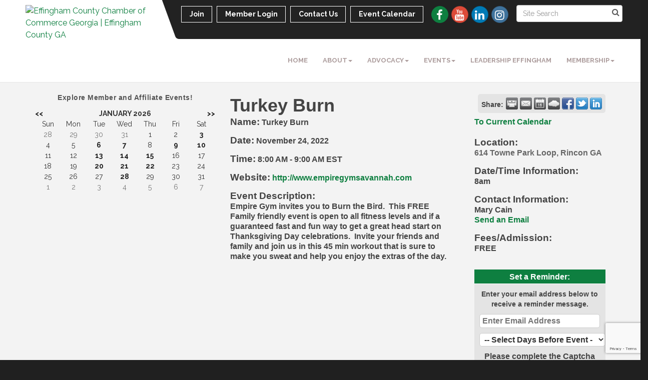

--- FILE ---
content_type: text/html; charset=utf-8
request_url: https://www.effinghamcounty.com/events/details/turkey-burn-3687
body_size: 16188
content:


<!DOCTYPE html>
<!--[if lt IE 7]> <html dir="ltr" lang="en-US" class="ie6"> <![endif]-->
<!--[if IE 7]>    <html dir="ltr" lang="en-US" class="ie7"> <![endif]-->
<!--[if IE 8]>    <html dir="ltr" lang="en-US" class="ie8"> <![endif]-->
<!--[if gt IE 8]><!--> <html dir="ltr" lang="en-US"> <!--<![endif]-->

<!-- BEGIN head -->
<head>
<!-- start injected HTML (CCID=3147) -->
<!-- page template: https://www.effinghamcounty.com/publiclayout -->
<meta name="ROBOTS" content="NOINDEX, NOFOLLOW" />
<meta name="keywords" content="Turkey Burn,Effingham County Chamber of Commerce,Springfield,events,calendar,regional" />
<meta name="description" content="Family Friendly, Fun, FREE Thanksgiving Day 45 min group fitness class to get the heart pumping and the calories burning." />
<link href="https://www.effinghamcounty.com/integration/customerdefinedcss?_=09VTyw2" rel="stylesheet" type="text/css" />
<!-- link for rss not inserted -->
<link rel="canonical" href="https://www.effinghamcounty.com/events/details/turkey-burn-3687" />
<!-- end injected HTML -->

	<!--Meta Tags-->
	<meta http-equiv="Content-Type" content="text/html; charset=UTF-8" />
    <meta charset="utf-8">
	<!--Title-->
	<title>Turkey Burn - Nov 24, 2022 - Effingham County Businesses  - Effingham County Chamber of Commerce, GA</title>
    <!--Favicon-->
    <link rel="shortcut icon" href="https://chambermaster.blob.core.windows.net/userfiles/UserFiles/chambers/3147/CMS/Logo/favicon.png" type="image/x-icon" />
        
    <!-- Begin Styles -->    
    <!-- Page Header -->
    <script type="text/javascript">
        var BASE_URL = "//www.effinghamcounty.com/";
        var CMS = CMS || {};
        CMS.Warnings = CMS.Warnings || {};
        CMS.Defaults = CMS.Defaults || {};
    </script>
<link href="/Content/bundles/cms-public-styles?v=D8mNTZ-9UqeGhR8ddDkrI_X_p7u8taSdYzURPHS2JXg1" rel="stylesheet"/>
<script src="/Content/bundles/cms-public-header-scripts?v=yPjNtgpZ8y92tvBtDtdFF4JH0RbMuwi-tJnjLPEBD3o1"></script>
    <script type="text/javascript">
        CMS.jQuery = jQuery.noConflict(true);
    </script>
    
    
    
    
    <link href='https://fonts.googleapis.com/css?family=Raleway:400,700,500' rel='stylesheet' type='text/css'>
    <meta name="viewport" content="width=device-width, initial-scale=1.0" />
    <!-- ===== Base Template Styles ===== -->
    <link class="cms-style" href="/Themes/Captivate/Resources/css/captivatestyles.css" rel="stylesheet">
    <!-- ===== IE9 Edit Mode Fix ===== -->
    <!--[if IE]>
    <style>
        .cms-edit-mode i.fa.fa-plus.add-cms-content.pull-right.clickable {
            margin-left: 15px;
        }
    </style>
    <![endif]-->

    


    <link rel="stylesheet" href="//www.effinghamcounty.com/css/default" type="text/css" media="all" id="theme-style" />

    <!-- Site Header -->
<!-- header data -->
<!-- Google tag (gtag.js) -->
<script async src="https://www.googletagmanager.com/gtag/js?id=G-N3QCR338L4"></script>
<script>
  window.dataLayer = window.dataLayer || [];
  function gtag(){dataLayer.push(arguments);}
  gtag('js', new Date());

  gtag('config', 'G-N3QCR338L4');
</script>    <!-- End Styles -->
        <script>
            (function (i, s, o, g, r, a, m) {
                i['GoogleAnalyticsObject'] = r; i[r] = i[r] || function () {
                    (i[r].q = i[r].q || []).push(arguments)
                }, i[r].l = 1 * new Date(); a = s.createElement(o),
                m = s.getElementsByTagName(o)[0]; a.async = 1; a.src = g; m.parentNode.insertBefore(a, m)
            })(window, document, 'script', '//www.google-analytics.com/analytics.js', 'ga');

            ga('create', 'UA-106096502-28', 'auto');
            ga('send', 'pageview');
        </script>
    <script type="text/javascript" src="https://code.jquery.com/jquery-3.7.1.min.js"></script>
    <script type="text/javascript" src="https://code.jquery.com/ui/1.13.2/jquery-ui.min.js"></script>
    <script type="text/javascript" src="https://ajax.aspnetcdn.com/ajax/globalize/0.1.1/globalize.min.js"></script>
    <script type="text/javascript" src="https://ajax.aspnetcdn.com/ajax/globalize/0.1.1/cultures/globalize.culture.en-US.js"></script>
    <script type="text/javascript">
        var MNI = MNI || {};
        MNI.CurrentCulture = 'en-US';
        MNI.CultureDateFormat = 'M/d/yyyy';
        MNI.BaseUrl = 'https://www.effinghamcounty.com';
        MNI.jQuery = jQuery.noConflict(true);
        MNI.Page = {
            Domain: 'www.effinghamcounty.com',
            Context: 202,
            Category: null,
            Member: null,
            MemberPagePopup: false
        };
    </script>


    <script src="https://www.google.com/recaptcha/enterprise.js?render=6LfI_T8rAAAAAMkWHrLP_GfSf3tLy9tKa839wcWa" async defer></script>
    <script>

        const SITE_KEY = '6LfI_T8rAAAAAMkWHrLP_GfSf3tLy9tKa839wcWa';

        // Repeatedly check if grecaptcha has been loaded, and call the callback once it's available
        function waitForGrecaptcha(callback, retries = 10, interval = 1000) {
            if (typeof grecaptcha !== 'undefined' && grecaptcha.enterprise.execute) {
                callback();
            } else if (retries > 0) { 
                setTimeout(() => {
                    waitForGrecaptcha(callback, retries - 1, interval);
                }, interval);
            } else {
                console.error("grecaptcha is not available after multiple attempts");
            }
        }

        // Generates a reCAPTCHA v3 token using grecaptcha.enterprise and injects it into the given form.
        // If the token input doesn't exist, it creates one. Then it executes the callback with the token.
        function setReCaptchaToken(formElement, callback, action = 'submit') {
            grecaptcha.enterprise.ready(function () {
                grecaptcha.enterprise.execute(SITE_KEY, { action: action }).then(function (token) {

                    MNI.jQuery(function ($) {
                        let input = $(formElement).find("input[name='g-recaptcha-v3']");

                        if (input.length === 0) {
                            input = $('<input>', {
                                type: 'hidden',
                                name: 'g-recaptcha-v3',
                                value: token
                            });
                            $(formElement).append(input);
                        }
                        else
                            $(input).val(token);

                        if (typeof callback === 'function') callback(token);
                    })

                });
            });
        }

    </script>




<script src="https://www.effinghamcounty.com/Content/bundles/MNI?v=34V3-w6z5bLW9Yl7pjO3C5tja0TdKeHFrpRQ0eCPbz81"></script>
    <link rel="stylesheet" href="https://code.jquery.com/ui/1.13.2/themes/base/jquery-ui.css" type="text/css" media="all" />


    <script src='https://www.google.com/recaptcha/api.js?onload=onloadCaptchaCallback'></script>
    <script type="text/javascript">

        // Recaptcha fix for IOS
        var HEADER_HEIGHT = 0;
        var isIOS = /iPhone|iPad|iPod/i.test(navigator.userAgent);
        var grecaptchaPosition;


        var isScrolledIntoView = function (elem) {
            var elemRect = elem.getBoundingClientRect();
            var isVisible = (elemRect.top - HEADER_HEIGHT >= 0 && elemRect.bottom <= window.innerHeight);
            return isVisible;
        };
        // End initial Recaptcha fix for IOS.See below verifyRecaptchaCallback and ISIOS for it's usage.

        // Recaptcha aria attributes after load
        function onloadCaptchaCallback() {
            MNI.jQuery('#g-recaptcha-response').attr('aria-hidden', true);
            MNI.jQuery('#g-recaptcha-response').attr('aria-label', 'Captcha response');
        }

        function BackToCalendar() {
            if (document.referrer && document.referrer.toLowerCase().indexOf("/events") != -1) {
                history.go(-1);
            } else {
                window.location = "https://www.effinghamcounty.com/events";
            }
        }

        MNI.jQuery(function ($) {
            $('#mn-gallery').mediaSlider();
            $(function () {
                var $form = $('form.mn-form.needs-validation');
                var form = $form[0];
                $form.find('input.mn-button').click(function (e) {
                    e.preventDefault();

                    if (form.checkValidity() === false) {
                        form.classList.add('was-validated');
                        $(form).find(":input[required]").each(function () {
                            if (!this.checkValidity()) {
                                this.style.border = '1px solid red';
                            } else {
                                this.style.border = '';
                            }

                            var captchaToken = $('#captchavalidation').val();

                            if (!captchaToken) {
                                $('.g-recaptcha > div').css('border', '2px solid red');
                                $('.invalid-feedback').show(); 
                            } else {
                                $('.g-recaptcha > div').css('border', '');
                                $('.invalid-feedback').hide();
                            }
                        })
                        scrollToTop();
                    } else {
                        waitForGrecaptcha(() => {
                            setReCaptchaToken($form, () => form.submit(), "eventReminder");
                        })
                    }
                });

                function scrollToTop() {
                    $('html, body').animate({
                        scrollTop: $(".mn-event-reminder").offset().top
                    }, 500, 'linear');
                }

       

                window.verifyRecaptchaCallback = function (response) {
                    $('input[data-recaptcha]').val(response).trigger('change');
                    if (isIOS && grecaptchaPosition !== undefined) {
                        window.scrollTo(0, grecaptchaPosition);
                    }
                }

                window.expiredRecaptchaCallback = function () {
                    $('input[data-recaptcha]').val("").trigger('change');
                }


                if (isIOS) {
                    var recaptchaElements = document.querySelectorAll('.g-recaptcha');

                    window.addEventListener('scroll', function () {
                        Array.prototype.forEach.call(recaptchaElements, function (element) {
                            if (isScrolledIntoView(element)) {
                                grecaptchaPosition = document.documentElement.scrollTop || document.body.scrollTop;
                            }
                        });
                    }, false);
                }

            })

        });

    </script>

    <meta property='og:url' content='https://www.effinghamcounty.com/events/details/turkey-burn-3687' />
<meta property='og:title' content='Turkey Burn' />
<meta property='og:description' content='Family Friendly, Fun, FREE Thanksgiving Day 45 min group fitness class to get the heart pumping and the calories burning.' />
<meta property='og:image' content='https://chambermaster.blob.core.windows.net/images/chambers/3147/ChamberImages/logo/200x200/ECC1.jpg' />

<meta name="referrer" content="origin" /></head>
 <!-- Begin body -->
<body class="cmsbackground">
    


<div id="page-layout" pageLayout="Left Sidebar" pageId=85839>
    
<script>document.body.className += ' fade-out';</script>
<div class="wrapper">
    <header>
        <div class="container-fluid">
            <div class="row">
                <div class="col-xs-7 col-sm-3 logo">
<div class="page-area  global" pageareaid="Head 0">
    <ul class="cms-widgets">

<li class="cms-widget published " contentid="504289" pageareaid="Head 0" order="0" contenttypeid="8">
        <!--  -->
    
    <div class="cms-image-widget ">
            <a href="http://www.effinghamcounty.com" >
                    <img style="max-width:100%" alt="Effingham County Chamber of Commerce Georgia | Effingham County GA" src="https://chambermaster.blob.core.windows.net/userfiles/UserFiles/chambers/3147/CMS/2009-Chamber-Logo---horizontal.jpg">

            </a>
    </div>

    <span style="clear:both;display:block;"></span>
</li>


 

    </ul>
</div>
</div>
                <div class="col-xs-12 col-md-9 aside-logo">
                    <div class="row">
                        <div class="col-md-12 top-bar hidden-xs hidden-sm">
                            <div class="row">
                                <div class="top-bar-item">
<div class="page-area  global" pageareaid="Head 1">
    <ul class="cms-widgets">

<li class="cms-widget published " contentid="306473" pageareaid="Head 1" order="0" contenttypeid="14">
        <!-- 
    <span>Search</span>
 -->
    

    <div class="cms-design-panel" id="content-306473">

<script type="text/javascript">
        (function ($) {
            $(function () {
                $('#content-306473 .cms-search').SiteSearch();
            });
        })(CMS.jQuery)
</script>
<style>
    #content-306473 .cms-search.cms-search-custom .cms-search-holder {
        color:#0071bc;
    }
    #content-306473 .cms-search.cms-search-custom .cms-search-go:hover {
        color:#0071bc;
        border: 1px solid #0071bc;
    }
    #content-306473 .cms-search.cms-search-custom .cms-search-go:not(:hover),
    #content-306473 .cms-search.cms-search-custom .cms-search-go:active {
        background-color: #0071bc;
    }
    #content-306473 .cms-search-results {
        width:100%;
    }
    #content-306473 .cms-search-wrapper {
        width: 100%;
    }
    #content-306473 .cms-search {
        text-align:center ;
    }
    #content-306473 .form-group input.form-control {
        padding-right:25px;
    }
    #content-306473 .cms-pages-results {
        display:block;
    }
    #content-306473 .cms-members-results {
        display:block;
    }
    #content-306473 .cms-category-results {
        display:block;
    }
    #content-306473 .cms-quicklink-results {
        display:block;
    }
    #content-306473 .cms-events-results {
        display:block;
    }
    #content-306473 .cms-search-go {
        display:none;
    }
    #content-306473 .cms-search-holder {
        display:block;
    }
    #content-306473 .search-wrapper {
        margin-right:auto;
    }
</style>
<div class="cms-content cms-search cms-search-primary" state="none">
    <div class="cms-search-wrapper">
        <div class="form-group">
            <i class="fa fa-search cms-search-holder" title="Search"></i>
            <div class="cms-search-go">Go</div>
            <div class="search-wrapper">
                <input type="text" class="form-control" placeholder="Site Search">
                <input type="hidden" class="cms-search-mask" value="31">
                <input type="hidden" class="cms-search-limit" value="15">
            </div>
        </div>
        <div class="cms-search-results">
            <div class="search-results-wrapper">
                <div class="cms-pages-results">
                    <h4><strong>Pages</strong></h4>
                    <ul></ul>
                </div>
                <div class="cms-members-results">
                    <h4><strong>Members</strong></h4>
                    <ul></ul>
                </div>
                <div class="cms-category-results">
                    <h4><strong>Categories</strong></h4>
                    <ul></ul>
                </div>
                <div class="cms-quicklink-results">
                    <h4><strong>Quicklinks</strong></h4>
                    <ul></ul>
                </div>
                <div class="cms-events-results">
                    <h4><strong>Events</strong></h4>
                    <ul></ul>
                </div>
            </div>
        </div>
    </div>
</div>





    </div>

    <span style="clear:both;display:block;"></span>
</li>


 


<li class="cms-widget published " contentid="671619" pageareaid="Head 1" order="1" contenttypeid="6">
        <!-- 
    <span>Generic</span>
 -->
    

    <div class="cms-design-panel" id="content-671619">
<div id="google_translate_element">&nbsp;</div>
<script> 
function googleTranslateElementInit() {
  new google.translate.TranslateElement({
    pageLanguage: 'en'
  }, 'google_translate_element');
}
</script><script src="http://translate.google.com/translate_a/element.js?cb=googleTranslateElementInit"></script>    </div>

    <span style="clear:both;display:block;"></span>
</li>


 

    </ul>
</div>
</div>
                                <div class="top-bar-item">
<div class="page-area  global" pageareaid="Head 2">
    <ul class="cms-widgets">

<li class="cms-widget published " contentid="306470" pageareaid="Head 2" order="0" contenttypeid="9">
        <!--  -->
    
    <div class="cms-cm-icons">
        <ul class="cms-icon-links fixed  icon-links-secondary  " count="4" id="content-306470">
                <li class="cms-icon-link">
                    <a href="https://www.facebook.com/EffinghamChamber/ " target=&quot;_blank&quot;>
                        <div class="panel-icon">
                                <i class="fa fa-facebook flat-social" title="Icon Link"></i>
                                                    </div>
                    </a>
                </li>
                <li class="cms-icon-link">
                    <a href="https://www.youtube.com/channel/UC554BcS3lPl0YjtDfsUCdJw" >
                        <div class="panel-icon">
                                <i class="fa fa-youtube social-btn" title="Icon Link"></i>
                                                    </div>
                    </a>
                </li>
                <li class="cms-icon-link">
                    <a href="https://www.linkedin.com/company/effingham-county-chamber-of-commerce" target=&quot;_blank&quot;>
                        <div class="panel-icon">
                                <i class="fa fa-linkedin social-btn" title="Icon Link"></i>
                                                    </div>
                    </a>
                </li>
                <li class="cms-icon-link">
                    <a href="https://www.instagram.com/effinghamchamber/" target=&quot;_blank&quot;>
                        <div class="panel-icon">
                                <i class="fa fa-instagram social-btn" title="Icon Link"></i>
                                                    </div>
                    </a>
                </li>
        </ul>
    </div>

    <span style="clear:both;display:block;"></span>
</li>


 

    </ul>
</div>
</div>
                                <div class="top-bar-item">
<div class="page-area  global" pageareaid="Head 3">
    <ul class="cms-widgets">

<li class="cms-widget published " contentid="306458" pageareaid="Head 3" order="0" contenttypeid="7">
        <!--  -->
    
    <div class="cms-custom-links">
            <style>
                
                ul#content-306458.sidebar-nav.cms-ghost.sidebar-default.custom .nav-item a {
                    background-color:RGBA(255, 255, 255, 0);
                    border-color:#ffffff;
                    color:#ffffff;
                }
                                ul#content-306458.sidebar-nav.sidebar-default.custom .nav-item a {
                    background-color:RGBA(255, 255, 255, 0);
                    border-color:RGBA(255, 255, 255, 0);
                    color:#ffffff;
                }
            </style>
        <div class="cms-alignment-wrapper right ">
            <ul class="sidebar-nav sidebar-default custom  cms-ghost " id="content-306458">
                    <li>
                        <div class="nav-item">
                            <a href="/member/newmemberapp/" >
                                <span class="panel-icon">
                                                                            <span class="panel-image"><img class="blank" src="https://devchambermaster.blob.core.windows.net/cms/media/icons/add-icon-flat.png"></span>
                                                                            <span>Join</span>
                                </span>
                            </a>
                        </div>
                    </li>
                    <li>
                        <div class="nav-item">
                            <a href="/login" >
                                <span class="panel-icon">
                                                                            <span class="panel-image"><img class="blank" src="https://devchambermaster.blob.core.windows.net/cms/media/icons/add-icon-flat.png"></span>
                                                                            <span>Member Login</span>
                                </span>
                            </a>
                        </div>
                    </li>
                    <li>
                        <div class="nav-item">
                            <a href="/contact" >
                                <span class="panel-icon">
                                                                            <span class="panel-image"><img class="blank" src="https://devchambermaster.blob.core.windows.net/cms/media/icons/add-icon-flat.png"></span>
                                                                            <span>Contact Us</span>
                                </span>
                            </a>
                        </div>
                    </li>
                    <li>
                        <div class="nav-item">
                            <a href="https://www.effinghamcounty.com/events/calendar/" >
                                <span class="panel-icon">
                                                                            <span class="panel-image"><img class="blank" src="https://devchambermaster.blob.core.windows.net/cms/media/icons/add-icon-flat.png"></span>
                                                                            <span>Event Calendar</span>
                                </span>
                            </a>
                        </div>
                    </li>
            </ul>
        </div>
    </div>    

    <span style="clear:both;display:block;"></span>
</li>


 

    </ul>
</div>
</div>
                            </div>
                        </div>
                        <!-- Navigation -->
                        <div class="col-md-12">
                            <div class="row">
                                <nav class="navbar navbar-default" role="navigation">
                                    <!-- mobile display -->
                                    <div class="navbar-header">
                                        <button type="button" class="navbar-toggle" data-toggle="collapse" data-target="#bs-example-navbar-collapse-1"> <span class="sr-only">Toggle navigation</span> <span class="icon-bar"></span> <span class="icon-bar"></span> <span class="icon-bar"></span></button>
                                    </div>
                                    <!-- Collect the nav links, forms, and other content for toggling -->
                                    <div class="collapse navbar-collapse" id="bs-example-navbar-collapse-1">
                                        <div id="cm-cms-menu">
                                            <div class="top-bar visible-xs-block visible-sm-block">
                                                <div class="top-bar-item">
<div class="page-area  global" pageareaid="Head 1">
    <ul class="cms-widgets">

<li class="cms-widget published " contentid="306473" pageareaid="Head 1" order="0" contenttypeid="14">
        <!-- 
    <span>Search</span>
 -->
    

    <div class="cms-design-panel" id="content-306473">

<script type="text/javascript">
        (function ($) {
            $(function () {
                $('#content-306473 .cms-search').SiteSearch();
            });
        })(CMS.jQuery)
</script>
<style>
    #content-306473 .cms-search.cms-search-custom .cms-search-holder {
        color:#0071bc;
    }
    #content-306473 .cms-search.cms-search-custom .cms-search-go:hover {
        color:#0071bc;
        border: 1px solid #0071bc;
    }
    #content-306473 .cms-search.cms-search-custom .cms-search-go:not(:hover),
    #content-306473 .cms-search.cms-search-custom .cms-search-go:active {
        background-color: #0071bc;
    }
    #content-306473 .cms-search-results {
        width:100%;
    }
    #content-306473 .cms-search-wrapper {
        width: 100%;
    }
    #content-306473 .cms-search {
        text-align:center ;
    }
    #content-306473 .form-group input.form-control {
        padding-right:25px;
    }
    #content-306473 .cms-pages-results {
        display:block;
    }
    #content-306473 .cms-members-results {
        display:block;
    }
    #content-306473 .cms-category-results {
        display:block;
    }
    #content-306473 .cms-quicklink-results {
        display:block;
    }
    #content-306473 .cms-events-results {
        display:block;
    }
    #content-306473 .cms-search-go {
        display:none;
    }
    #content-306473 .cms-search-holder {
        display:block;
    }
    #content-306473 .search-wrapper {
        margin-right:auto;
    }
</style>
<div class="cms-content cms-search cms-search-primary" state="none">
    <div class="cms-search-wrapper">
        <div class="form-group">
            <i class="fa fa-search cms-search-holder" title="Search"></i>
            <div class="cms-search-go">Go</div>
            <div class="search-wrapper">
                <input type="text" class="form-control" placeholder="Site Search">
                <input type="hidden" class="cms-search-mask" value="31">
                <input type="hidden" class="cms-search-limit" value="15">
            </div>
        </div>
        <div class="cms-search-results">
            <div class="search-results-wrapper">
                <div class="cms-pages-results">
                    <h4><strong>Pages</strong></h4>
                    <ul></ul>
                </div>
                <div class="cms-members-results">
                    <h4><strong>Members</strong></h4>
                    <ul></ul>
                </div>
                <div class="cms-category-results">
                    <h4><strong>Categories</strong></h4>
                    <ul></ul>
                </div>
                <div class="cms-quicklink-results">
                    <h4><strong>Quicklinks</strong></h4>
                    <ul></ul>
                </div>
                <div class="cms-events-results">
                    <h4><strong>Events</strong></h4>
                    <ul></ul>
                </div>
            </div>
        </div>
    </div>
</div>





    </div>

    <span style="clear:both;display:block;"></span>
</li>


 


<li class="cms-widget published " contentid="671619" pageareaid="Head 1" order="1" contenttypeid="6">
        <!-- 
    <span>Generic</span>
 -->
    

    <div class="cms-design-panel" id="content-671619">
<div id="google_translate_element">&nbsp;</div>
<script> 
function googleTranslateElementInit() {
  new google.translate.TranslateElement({
    pageLanguage: 'en'
  }, 'google_translate_element');
}
</script><script src="http://translate.google.com/translate_a/element.js?cb=googleTranslateElementInit"></script>    </div>

    <span style="clear:both;display:block;"></span>
</li>


 

    </ul>
</div>
</div>
                                                <div class="top-bar-item">
<div class="page-area  global" pageareaid="Head 2">
    <ul class="cms-widgets">

<li class="cms-widget published " contentid="306470" pageareaid="Head 2" order="0" contenttypeid="9">
        <!--  -->
    
    <div class="cms-cm-icons">
        <ul class="cms-icon-links fixed  icon-links-secondary  " count="4" id="content-306470">
                <li class="cms-icon-link">
                    <a href="https://www.facebook.com/EffinghamChamber/ " target=&quot;_blank&quot;>
                        <div class="panel-icon">
                                <i class="fa fa-facebook flat-social" title="Icon Link"></i>
                                                    </div>
                    </a>
                </li>
                <li class="cms-icon-link">
                    <a href="https://www.youtube.com/channel/UC554BcS3lPl0YjtDfsUCdJw" >
                        <div class="panel-icon">
                                <i class="fa fa-youtube social-btn" title="Icon Link"></i>
                                                    </div>
                    </a>
                </li>
                <li class="cms-icon-link">
                    <a href="https://www.linkedin.com/company/effingham-county-chamber-of-commerce" target=&quot;_blank&quot;>
                        <div class="panel-icon">
                                <i class="fa fa-linkedin social-btn" title="Icon Link"></i>
                                                    </div>
                    </a>
                </li>
                <li class="cms-icon-link">
                    <a href="https://www.instagram.com/effinghamchamber/" target=&quot;_blank&quot;>
                        <div class="panel-icon">
                                <i class="fa fa-instagram social-btn" title="Icon Link"></i>
                                                    </div>
                    </a>
                </li>
        </ul>
    </div>

    <span style="clear:both;display:block;"></span>
</li>


 

    </ul>
</div>
</div>
                                                <div class="top-bar-item">
<div class="page-area  global" pageareaid="Head 3">
    <ul class="cms-widgets">

<li class="cms-widget published " contentid="306458" pageareaid="Head 3" order="0" contenttypeid="7">
        <!--  -->
    
    <div class="cms-custom-links">
            <style>
                
                ul#content-306458.sidebar-nav.cms-ghost.sidebar-default.custom .nav-item a {
                    background-color:RGBA(255, 255, 255, 0);
                    border-color:#ffffff;
                    color:#ffffff;
                }
                                ul#content-306458.sidebar-nav.sidebar-default.custom .nav-item a {
                    background-color:RGBA(255, 255, 255, 0);
                    border-color:RGBA(255, 255, 255, 0);
                    color:#ffffff;
                }
            </style>
        <div class="cms-alignment-wrapper right ">
            <ul class="sidebar-nav sidebar-default custom  cms-ghost " id="content-306458">
                    <li>
                        <div class="nav-item">
                            <a href="/member/newmemberapp/" >
                                <span class="panel-icon">
                                                                            <span class="panel-image"><img class="blank" src="https://devchambermaster.blob.core.windows.net/cms/media/icons/add-icon-flat.png"></span>
                                                                            <span>Join</span>
                                </span>
                            </a>
                        </div>
                    </li>
                    <li>
                        <div class="nav-item">
                            <a href="/login" >
                                <span class="panel-icon">
                                                                            <span class="panel-image"><img class="blank" src="https://devchambermaster.blob.core.windows.net/cms/media/icons/add-icon-flat.png"></span>
                                                                            <span>Member Login</span>
                                </span>
                            </a>
                        </div>
                    </li>
                    <li>
                        <div class="nav-item">
                            <a href="/contact" >
                                <span class="panel-icon">
                                                                            <span class="panel-image"><img class="blank" src="https://devchambermaster.blob.core.windows.net/cms/media/icons/add-icon-flat.png"></span>
                                                                            <span>Contact Us</span>
                                </span>
                            </a>
                        </div>
                    </li>
                    <li>
                        <div class="nav-item">
                            <a href="https://www.effinghamcounty.com/events/calendar/" >
                                <span class="panel-icon">
                                                                            <span class="panel-image"><img class="blank" src="https://devchambermaster.blob.core.windows.net/cms/media/icons/add-icon-flat.png"></span>
                                                                            <span>Event Calendar</span>
                                </span>
                            </a>
                        </div>
                    </li>
            </ul>
        </div>
    </div>    

    <span style="clear:both;display:block;"></span>
</li>


 

    </ul>
</div>
</div>
                                            </div>
                                            

<ul menu-id="3873" class="nav navbar-nav yamm basic-mega cms-bootstrap-menu">
            <li ><a href="/" target="_self">Home</a></li>
        <li class="dropdown" navigation-id="116374">
            <a href="#" class="dropdown-toggle" data-toggle="dropdown" target="_self">About<b class="caret"></b></a>
            <ul class="dropdown-menu">
                <li>
                    <div class="yamm-content">
                            <div class="row">
                    <div class="col-sm-3 list-unstyled">
                    <div>
                        <a href="/about-us" target="_self">About Us</a>
                    </div>
                    <div>
                        <a href="/board-of-directors" target="_self">Board of Directors</a>
                    </div>
                    <div>
                        <a href="/chamber-staff" target="_self">Chamber Staff</a>
                    </div>
                    <div>
                        <a href="/member/newmemberapp/" target="_self">Join</a>
                    </div>
                    <div>
                        <a href="/contact/" target="_self">Contact Us</a>
                    </div>
            </div>
    </div>
    <div class="row">
        <ul class="col-sm-3 list-unstyled">
                <li>
                    <p><strong>Local Info and Resources</strong></p>
                </li>
                    <li><a href="/jobs/" target="_self">Job Postings</a></li>
                    <li><a href="/hotdeals/" target="_self">Hot Deals</a></li>
                    <li><a href="/city-of-guyton" target="_self">City of Guyton</a></li>
                    <li><a href="/city-of-rincon" target="_self">City of Rincon</a></li>
                    <li><a href="/city-of-springfield" target="_self">City of Springfield</a></li>
        </ul>
            </div>

                    </div>
                </li>
            </ul>
        </li>
        <li class="dropdown" navigation-id="178149">
            <a href="#" class="dropdown-toggle" data-toggle="dropdown" target="_self">Advocacy<b class="caret"></b></a>
            <ul class="dropdown-menu">
                <li>
                    <div class="yamm-content">
                            <div class="row">
                    <div class="col-sm-3 list-unstyled">
                    <div>
                        <a href="/election-resources" target="_self">Election Resources</a>
                    </div>
                    <div>
                        <a href="/elected-officials" target="_self">Elected Officials</a>
                    </div>
                    <div>
                        <a href="/priorities" target="_self">Legislative Priorities</a>
                    </div>
            </div>
    </div>

                    </div>
                </li>
            </ul>
        </li>
        <li class="dropdown" navigation-id="116370">
            <a href="#" class="dropdown-toggle" data-toggle="dropdown" target="_self">Events<b class="caret"></b></a>
            <ul class="dropdown-menu">
                <li>
                    <div class="yamm-content">
                            <div class="row">
        <ul class="col-sm-3 list-unstyled">
                <li>
                    <p><strong>Signature Events</strong></p>
                </li>
                    <li><a href="/annual-meeting" target="_self">Annual Meeting</a></li>
                    <li><a href="/catalyst-business-summit" target="_self">Catalyst Business Summit</a></li>
                    <li><a href="/effingham-alive" target="_self">Effingham ALIVE!</a></li>
                    <li><a href="/effingham-day-at-the-capitol" target="_self">Effingham Day at the Capitol</a></li>
        </ul>
                    <div class="col-sm-3 list-unstyled">
                    <div>
                        <a href="/events/calendar/" target="_self">Events Calendar</a>
                    </div>
                    <div>
                        <a href="/advocacy-events" target="_self">Advocacy Events</a>
                    </div>
                    <div>
                        <a href="/engagement-opportunities" target="_self">Engagement Opportunities</a>
                    </div>
            </div>
    </div>

                    </div>
                </li>
            </ul>
        </li>
        <li ><a href="/leadership-effingham" target="_self">Leadership Effingham</a></li>
        <li class="dropdown" navigation-id="116369">
            <a href="#" class="dropdown-toggle" data-toggle="dropdown" target="_self">Membership<b class="caret"></b></a>
            <ul class="dropdown-menu">
                <li>
                    <div class="yamm-content">
                            <div class="row">
        <ul class="col-sm-3 list-unstyled">
            <li>
                <a href="/login/" class="dropdown-toggle" data-toggle="dropdown" target="_self">Member Login</a>
            </li>
        </ul>
                    <div class="col-sm-3 list-unstyled">
                    <div>
                        <a href="/members-of-distinction" target="_self">Members of Distinction</a>
                    </div>
                    <div>
                        <a href="/member-benefits" target="_self">Member Benefits</a>
                    </div>
                    <div>
                        <a href="/members/" target="_self">Member Directory</a>
                    </div>
                    <div>
                        <a href="/meeting-room-rental" target="_self">Meeting Room Rental</a>
                    </div>
                    <div>
                        <a href="/map/" target="_self">Map</a>
                    </div>
            </div>
    </div>

                    </div>
                </li>
            </ul>
        </li>

</ul>



                                        </div>
                                    </div>
                                    <!-- /.navbar-collapse -->
                                </nav>
                            </div>
                        </div>
                    </div>
                </div>
            </div>
        </div>
    </header>
    <!-- /Navigation -->
    <!-- Main Content -->
    

<main>
  <div class="slider-area">
    <div class="container-fluid">
      <div class="row">
        <div class="col-md-12">
<div class="page-area  local" pageareaid="Feature 0">
    <ul class="cms-widgets">
    </ul>
</div>
 </div>
      </div>
      <div class="row">
        <div class="col-md-12">
<div class="page-area  global" pageareaid="Global Feature 0">
    <ul class="cms-widgets">
    </ul>
</div>
 </div>
      </div>
    </div>
  </div>
  <div class="container inside-page">
    <div class="row">
      <div class="col-xs-12">
<div class="page-area  global" pageareaid="Layout Top 0">
    <ul class="cms-widgets">
    </ul>
</div>
</div>
    </div>
    <div class="row">
      <div class="col-xs-12">
<div class="page-area  local" pageareaid="1">
    <ul class="cms-widgets">
    </ul>
</div>
</div>
    </div>
    <div class="row">
      <div class="col-md-8 col-md-push-4">
        <div class="row">
          <div class="col-xs-12">
<div class="page-area  local" pageareaid="Main">
    <ul class="cms-widgets">

<li class="cms-widget published " contentid="574158" pageareaid="Main" order="0" contenttypeid="6">
        <!-- 
    <span>Generic</span>
 -->
    

    <div class="cms-design-panel" id="content-574158">
<h1><strong>    <div id="mn-content" class="mn-content">
        








<div id="mn-events" class="mn-module-content">
    <div itemscope="itemscope" itemtype="http://schema.org/Event" id="mn-events-details">
        <meta itemprop="eventStatus" content="EventScheduled">
        <link rel="stylesheet" itemprop="url" href="https://www.effinghamcounty.com/events/details/turkey-burn-3687" />
                    <div id="mn-pagetitle">
                <h1 itemprop="name">Turkey Burn</h1>
            </div>
        <div class="mn-event-options">
            <div class="mn-actions mn-actions-share">
                <ul class="mn-share">
                    <li class="mn-sharelabel">Share:</li>
                    <li class="mn-shareprint"><a href="https://www.effinghamcounty.com/events/details/turkey-burn-3687?rendermode=print" title="Print this Page" rel="nofollow" onclick="return!MNI.Window.Print(this)" target="_blank"></a></li>
                    <li class="mn-shareemail"><a href="javascript:MNI.Dialog.ContactFriend('event',3687)" rel="nofollow" title="Email to a Friend"></a></li>
                    <li class="mn-shareoutlook"><a href="https://www.effinghamcounty.com/events/ical/turkey-burn-3687.ics" target="_blank" rel="nofollow" title="Add to Calendar"></a></li>
                    <li class="mn-shareweather"><a href="https://www.effinghamcounty.com/weather" target="_blank" rel="nofollow" title="View Current Weather"></a></li>
                        <li class="mn-sharefacebook"><a href="https://www.facebook.com/sharer.php?u=https%3a%2f%2fwww.effinghamcounty.com%2fevents%2fdetails%2fturkey-burn-3687&amp;p[title]=Turkey+Burn" target="_blank" rel="nofollow" title="Share on Facebook"></a></li>
                        <li class="mn-sharetwitter"><a href="https://www.twitter.com/share?url=https://www.effinghamcounty.com/events/details/turkey-burn-3687&amp;text=Turkey+Burn" target="_blank" rel="nofollow" title="Share on Twitter"></a></li>
                        <li class="mn-sharelinkedin"><a href="https://www.linkedin.com/shareArticle?mini=true&amp;url=https%3a%2f%2fwww.effinghamcounty.com%2fevents%2fdetails%2fturkey-burn-3687&amp;title=Turkey+Burn" target="_blank" rel="nofollow" title="Share on LinkedIn"></a></li>
                </ul>
            </div>
        </div>
        <div class="mn-section mn-event-detail-listing">
            <div class="mn-event-info mn-listing-infobasic">
                <div id="mn-event-details-wrapper" class="mn-event-details-wrapper-no-image">
                    <div class="mn-event-section mn-event-name">
                        <span class="mn-event-head">Name:</span>
                        <span class="mn-event-content">Turkey Burn</span>
                    </div>
                    <div class="mn-event-datetime">
                            <div class="mn-event-section mn-event-date">
                                <span class="mn-event-head">Date:</span>
                                <span class="mn-event-content"><span itemprop="startDate" content="2022-11-24T08:00" class="mn-event-day">November 24, 2022</span><meta itemprop="endDate" content="2022-11-24T09:00" /></span>
                            </div>
                                <div class="mn-event-section mn-event-time">
                                    <span class="mn-event-head">Time:</span>
                                    <span class="mn-event-content"><span class="mn-event-time">8:00 AM</span> - <span class="mn-event-time">9:00 AM EST</span></span>
                                </div>
                    </div>
                        <div class="mn-event-section mn-event-url">
                            <span class="mn-event-head">Website:</span>
                            <span class="mn-event-content"><a href="http://www.empiregymsavannah.com" class="mn-print-url" target="_blank">http://www.empiregymsavannah.com</a></span>
                        </div>
                                                        </div>
                                    <div class="mn-event-section mn-event-desc">
                        <div class="mn-event-head">Event Description:</div>
                        <div class="mn-event-content">
                            <div itemprop="description" class="mn-raw mn-print-url">Empire Gym invites you to Burn the Bird.&nbsp; This FREE Family friendly event is open to all fitness levels and if a guaranteed fast and fun way to get a great head start on Thanksgiving Day celebrations.&nbsp; Invite your friends and family and join us in this 45 min workout that is sure to make you sweat and help you enjoy the extras of the day.</div>
                        </div>
                    </div>
                                            </div>
            <div class="mn-listing-sidebar">
                    <div class="mn-actions mn-action-back">
        <ul>
            <li>
                    <a href="https://www.effinghamcounty.com/events">To Current Calendar</a>
            </li>
        </ul>
    </div>

                <div class="mn-event-info mn-event-infotext">
                        <div class="mn-event-section mn-event-location" itemprop="location" itemscope itemtype="http://schema.org/Place">
                            <div class="mn-event-head">Location:</div>
                            <div class="mn-event-content">
                                <div class="mn-raw mn-print-url" itemprop="name">614 Towne Park Loop, Rincon GA</div>
                            </div>
                        </div>
                                            <div class="mn-event-section mn-event-hours">
                            <div class="mn-event-head">Date/Time Information:</div>
                            <div class="mn-event-content">
                                <div class="mn-raw mn-print-url">8am</div>
                            </div>
                        </div>
                                            <div class="mn-event-section mn-event-contact">
                            <div class="mn-event-head">Contact Information:</div>
                            <div class="mn-event-content">
                                <div class="mn-raw mn-print-url">Mary Cain </div>
                                    <div class="mn-event-email">
                                        <a href="mailto:Info@empiregymsavannah.com?subject=Turkey%20Burn" class="mn-print-url" rel="nofollow" title="send an email to Info@empiregymsavannah.com with questions or to request additional information">Send an Email</a>
                                    </div>
                            </div>
                        </div>
                                            <div class="mn-event-section mn-event-fee">
                            <div class="mn-event-head">Fees/Admission:</div>
                            <div class="mn-event-content">
                                <div class="mn-raw mn-print-url">FREE</div>
                            </div>
                        </div>
                                                        </div>
                    <div class="mn-event-section mn-event-reminder">
                        <div class="mn-event-head">Set a Reminder:</div>
                        <div class="mn-event-content">
<form action="https://www.effinghamcounty.com/events/details/turkey-burn-3687" class="mn-form needs-validation" method="post">                                <div class="mn-form-row">
                                    <div class="mn-event-reminder-pretext">Enter your email address below to receive a reminder message.</div>
                                    <div class="mn-event-reminder-summary">
                                        
                                    </div>
                                    <div class="mn-form-field"><input class="mn-form-text mn-placeholder" name="Reminder.Email" required="required" title="Enter Email Address" type="text" value="" /></div>
                                    <div class="mn-form-field"><select class="mn-form-dropdown" name="Reminder.DaysBefore" required="required"><option value="">-- Select Days Before Event --</option>
<option value="1">1 Day</option>
<option value="2">2 Days</option>
<option value="3">3 Days</option>
<option value="7">1 Week</option>
</select></div>
                                </div>
                                <div class="mn-actions">

                                    <section class="captcha-container">
                                        <label style="display:none" for="captchavalidation">Captcha Validation</label>
                                        <input style="display:none" id="captchavalidation" class="form-control" data-recaptcha="true" required aria-hidden="true" />
                                        <div class="invalid-feedback w-100">
                                            Please complete the Captcha
                                        </div>
                                        <div class="g-recaptcha" data-size="compact" data-sitekey="6LcpNUMUAAAAAB5iVpO_rzGG2TK_vFp7V6SCw_4s" data-callback="verifyRecaptchaCallback" data-expired-callback="expiredRecaptchaCallback"></div>
                                    </section>

                                    <ul>
                                        <li class="mn-action-submit"><input type="button" class="mn-button" value="Go" /></li>
                                    </ul>
                                </div>
</form>                        </div>
                    </div>
                    <div class="mn-actions mn-action-back">
        <ul>
            <li>
                    <a href="https://www.effinghamcounty.com/events">To Current Calendar</a>
            </li>
        </ul>
    </div>

            </div>
        </div>
    </div>
</div>

<style>
    .captcha-container {
        width: 100%;
        display: flex;
        flex-wrap: wrap;
        justify-content: center;
        align-items: center;
    }
</style>



<div id="mn-footer-navigation">
        <a href="https://www.effinghamcounty.com/list/">Business Directory</a>  
                <a href="https://www.effinghamcounty.com/events/">Events Calendar</a>
            <a href="https://www.effinghamcounty.com/hotdeals/">Hot Deals</a>
                    <a href="https://www.effinghamcounty.com/jobs/">Job Postings</a>
            <a href="https://www.effinghamcounty.com/contact/">Contact Us</a>
        </div>

    <div id="mn-footer" class="mn-footer-pblogo">
        <a href="http://www.growthzone.com/" target="_blank"><img alt="GrowthZone - Membership Management Software" src="https://public.chambermaster.com/content/images/powbyCM_100x33.png" border="0" /></a>
    </div>
        <div class="mn-clear"></div>
    </div>
</strong></h1>
    </div>

    <span style="clear:both;display:block;"></span>
</li>


 


<li class="cms-widget published " contentid="737558" pageareaid="Main" order="1" contenttypeid="6">
        <!-- 
    <span>Generic</span>
 -->
    

    <div class="cms-design-panel" id="content-737558">
<p><span style="color:#000000;"><span style="font-size:14px;"><span style="font-family:tahoma,geneva,sans-serif;"><span style="caret-color: rgb(0, 0, 0);">Our Member Directory is currently under construction&mdash;stay tuned for a new and improved version coming soon!</span></span></span></span></p>
    </div>

    <span style="clear:both;display:block;"></span>
</li>


 

    </ul>
</div>
</div>
        </div>
        <div class="row">
          <div class="col-md-6">
<div class="page-area  local" pageareaid="2">
    <ul class="cms-widgets">

<li class="cms-widget " contentid="576731" pageareaid="2" order="0" contenttypeid="3">
        <!--  -->
    




 


    <span style="clear:both;display:block;"></span>
</li>


 


<li class="cms-widget " contentid="664896" pageareaid="2" order="1" contenttypeid="8">
        <!--  -->
    

    <span style="clear:both;display:block;"></span>
</li>


 


<li class="cms-widget " contentid="651198" pageareaid="2" order="2" contenttypeid="8">
        <!--  -->
    

    <span style="clear:both;display:block;"></span>
</li>


 

    </ul>
</div>
</div>
          <div class="col-md-6">
<div class="page-area  local" pageareaid="3">
    <ul class="cms-widgets">

<li class="cms-widget " contentid="576736" pageareaid="3" order="0" contenttypeid="3">
        <!--  -->
    




 


    <span style="clear:both;display:block;"></span>
</li>


 


<li class="cms-widget " contentid="675786" pageareaid="3" order="1" contenttypeid="8">
        <!--  -->
    

    <span style="clear:both;display:block;"></span>
</li>


 


<li class="cms-widget " contentid="651589" pageareaid="3" order="2" contenttypeid="8">
        <!--  -->
    

    <span style="clear:both;display:block;"></span>
</li>


 

    </ul>
</div>
</div>
        </div>
        <div class="row">
          <div class="col-md-4">
<div class="page-area  local" pageareaid="4">
    <ul class="cms-widgets">
    </ul>
</div>
</div>
          <div class="col-md-4">
<div class="page-area  local" pageareaid="5">
    <ul class="cms-widgets">
    </ul>
</div>
</div>
          <div class="col-md-4">
<div class="page-area  local" pageareaid="6">
    <ul class="cms-widgets">
    </ul>
</div>
</div>
        </div>
        <div class="row">
          <div class="col-xs-12">
<div class="page-area  local" pageareaid="7">
    <ul class="cms-widgets">
    </ul>
</div>
</div>
        </div>
      </div>
      <div class="col-md-4 col-md-pull-8"> 
<div class="page-area  global" pageareaid="Sidebar Top 0">
    <ul class="cms-widgets">
    </ul>
</div>

        
<div class="page-area  local" pageareaid="8">
    <ul class="cms-widgets">

<li class="cms-widget published " contentid="711246" pageareaid="8" order="0" contenttypeid="6">
        <!-- 
    <span>Generic</span>
 -->
    

    <div class="cms-design-panel" id="content-711246">
<p style="text-align: center;"><strong><span style="color:1b1b22;"><span style="font-size:14px;"><span style="font-family:tahoma,geneva,sans-serif;">Explore Member and Affiliate Events!</span></span></span></strong></p>
    </div>

    <span style="clear:both;display:block;"></span>
</li>


 


<li class="cms-widget published " contentid="711245" pageareaid="8" order="1" contenttypeid="3">
        <!--  -->
    
    <div class="cms-content" id="content-711245">
        <div id="content-711245-calendar"></div>
        <script type="text/javascript">
            (function($){
                $(function () {
                    $('#content-711245').find('.mn-widget-calendar').remove();
                    new MNI.Widgets.Calendar("content-711245-calendar", {"category":null,"showLinks":true,"popUp":true,"headerFormat":"MMMM yyyy","weekdayFormat":"ddd","dayNamesShort":null,"WidgetType":2}).create();
                });
            })(CMS.jQuery);            
        </script>
    </div>




 


    <span style="clear:both;display:block;"></span>
</li>


 


<li class="cms-widget " contentid="716101" pageareaid="8" order="2" contenttypeid="8">
        <!--  -->
    

    <span style="clear:both;display:block;"></span>
</li>


 

    </ul>
</div>
 </div>
    </div>
    <div class="row">
      <div class="col-xs-12">
<div class="page-area  local" pageareaid="Bottom">
    <ul class="cms-widgets">
    </ul>
</div>
</div>
    </div>
    <div class="row">
      <div class="col-xs-12">
<div class="page-area  global" pageareaid="Global Bottom">
    <ul class="cms-widgets">
    </ul>
</div>
</div>
    </div>
  </div>
  <div class="above-footer">
    <div class="container">
      <div class="row">
        <div class="col-md-12">
<div class="page-area  local" pageareaid="9">
    <ul class="cms-widgets">
    </ul>
</div>
 
<div class="page-area  global" pageareaid="Footer Top">
    <ul class="cms-widgets">
    </ul>
</div>
 </div>
      </div>
    </div>
  </div>
</main>

    <!-- /Body -->
    <!--feature-->
    <!-- Footer -->
 
    <footer class="footer">
        <div class="container">
            <div class="row">
                <div class="col-md-12">
<div class="page-area  global" pageareaid="Footer 0">
    <ul class="cms-widgets">
    </ul>
</div>
 </div>
            </div>
            <div class="row">
                <div class="col-sm-3">
<div class="page-area  global" pageareaid="Footer 1">
    <ul class="cms-widgets">
    </ul>
</div>
</div>
                <div class="col-sm-6">
                    <div class="row">
                        <div class="col-md-12">
<div class="page-area  global" pageareaid="Footer 2">
    <ul class="cms-widgets">
    </ul>
</div>
 </div>
                        <div class="col-md-12">                            
                            <address>
                                <p class="name">    <span>Effingham County Chamber of Commerce</span>
</p>
                                <p class="address">        <a href="https://maps.google.com?q=712+N.+Laurel+Street%2c+Suite+200+Springfield+GA+31329" target="_blank"><span class="glyphicon glyphicon-map-marker"></span>&nbsp;<span class="cms-cms-address">712 N. Laurel Street, Suite 200,&nbsp;</span>Springfield, GA 31329</a>
</p>
                                <p class="phone">        <a href="tel:(912) 754-3301"><span class="glyphicon glyphicon-earphone"></span>&nbsp;912. 754.3301</a>
</p>
                                <p class="email">        <a href="mailto:skraut@effinghamcounty.com"><span class="glyphicon glyphicon-envelope"></span>&nbsp;skraut@effinghamcounty.com</a>
</p>
                            </address>
                        </div>
                        <div class="col-md-12">
<div class="page-area  global" pageareaid="Footer 3">
    <ul class="cms-widgets">

<li class="cms-widget published " contentid="306471" pageareaid="Footer 3" order="0" contenttypeid="9">
        <!--  -->
    
    <div class="cms-cm-icons">
        <ul class="cms-icon-links fixed  icon-links-secondary  " count="4" id="content-306471">
                <li class="cms-icon-link">
                    <a href="https://www.facebook.com/EffinghamChamber/ " target=&quot;_blank&quot;>
                        <div class="panel-icon">
                                <i class="fa fa-facebook flat-social" title="Icon Link"></i>
                                                    </div>
                    </a>
                </li>
                <li class="cms-icon-link">
                    <a href="https://twitter.com/EffinghamOf" target=&quot;_blank&quot;>
                        <div class="panel-icon">
                                <i class="fa fa-twitter social-btn" title="Icon Link"></i>
                                                    </div>
                    </a>
                </li>
                <li class="cms-icon-link">
                    <a href="https://www.youtube.com/channel/UC554BcS3lPl0YjtDfsUCdJw" >
                        <div class="panel-icon">
                                <i class="fa fa-youtube social-btn" title="Icon Link"></i>
                                                    </div>
                    </a>
                </li>
                <li class="cms-icon-link">
                    <a href="https://www.linkedin.com/company/effingham-county-chamber-of-commerce" target=&quot;_blank&quot;>
                        <div class="panel-icon">
                                <i class="fa fa-linkedin social-btn" title="Icon Link"></i>
                                                    </div>
                    </a>
                </li>
        </ul>
    </div>

    <span style="clear:both;display:block;"></span>
</li>


 

    </ul>
</div>
 </div>
                    </div>
                </div>
                <div class="col-sm-3">
<div class="page-area  global" pageareaid="Footer 4">
    <ul class="cms-widgets">
    </ul>
</div>
</div>
            </div>
        </div>
        <div class="copyright">
            <div class="container">
                <div class="row">
                    <div class="col-md-12 text-center">
                                <p>&copy; Copyright 2026 Effingham County Chamber of Commerce. All Rights Reserved. Site provided by <a href="http://www.growthzone.com" target="_blank">GrowthZone</a> - powered by <a href="http://www.chambermaster.com" target="_blank">ChamberMaster</a> software.</p>

                    </div>
                </div>
            </div>
        </div>
    </footer>
</div>
<script>
    (function ($) {
        $(function () {
            $('header')[($(document).scrollTop() > 100 ? 'add' : 'remove') + 'Class']('smaller');
            $("main").css({ paddingTop: $("header").innerHeight() });
            $('body').removeClass('fade-out');
        });
    })(CMS.jQuery);
</script>
</div>

    <!-- Begin Scripts -->
    <script type="text/javascript" src="https://effinghamcounty.chambermaster.com/backofficecontent/Scripts/Login.min.js"></script>
    <!-- Page Footer -->
        
    <script src="/Content/bundles/cms-public-footer-scripts?v=sAbD-11GT1gj9YWFSh_PZVZk_lPj5MfBofkANUIUc4A1"></script>

    
    
    
    <script src="/Themes/Captivate/Resources/js/Captivate.CMS.Data.js"></script>


    <script type="text/javascript" src="https://cdnjs.cloudflare.com/ajax/libs/cssuseragent/2.1.31/cssua.min.js"></script>

    <script type="text/javascript">
        (function ($) {
            $(function () {
                try {
                    $(".gallery a").fancybox({
                        transitionEffect: 'fade',
                        buttons: [
                            "close"
                        ],
                    });
                } catch (err) { }
            });
        })(CMS.jQuery);
    </script>

    <!-- Site Footer -->
<!-- footer data -->    <!-- End Scripts -->
<script type="text/javascript">window.CMSTemplateUrl = 'https://www.effinghamcounty.com/publiclayout';</script>
        <script type="text/javascript">
            (function ($) {
                $(function () {
                    if (document.cookie.indexOf('scms=') != -1) {
                        $(document.body).prepend('<div class="cm-cms-status-header" id="cm-cms-status"><a href="' + window.location.href + '?clearcache=true" class="refresh clickable-text"><i class="fa fa-refresh"></i> Refresh Template</a><span class="message">Page content is editable through ChamberMaster. Page template content is <a href="' + window.CMSTemplateUrl + '">editable here</a>.</span><div class="logout-block"><a href="/Services/Logout/?redirectUrl=/" class="logout clickable-text">Logout <i class="fa fa-close"></i></a></div></div><div class="cm-cms-status-header"></div>');
                        $(".cm-cms-status-header").slideDown();
                    }
                })
            })((window.CMS || window.MNI || window).jQuery || window.$);
        </script>
</body>
<!-- END body -->
</html>




--- FILE ---
content_type: text/html; charset=utf-8
request_url: https://www.google.com/recaptcha/enterprise/anchor?ar=1&k=6LcpNUMUAAAAAB5iVpO_rzGG2TK_vFp7V6SCw_4s&co=aHR0cHM6Ly93d3cuZWZmaW5naGFtY291bnR5LmNvbTo0NDM.&hl=en&v=PoyoqOPhxBO7pBk68S4YbpHZ&size=compact&anchor-ms=20000&execute-ms=30000&cb=e6jyoe8k3wi9
body_size: 49597
content:
<!DOCTYPE HTML><html dir="ltr" lang="en"><head><meta http-equiv="Content-Type" content="text/html; charset=UTF-8">
<meta http-equiv="X-UA-Compatible" content="IE=edge">
<title>reCAPTCHA</title>
<style type="text/css">
/* cyrillic-ext */
@font-face {
  font-family: 'Roboto';
  font-style: normal;
  font-weight: 400;
  font-stretch: 100%;
  src: url(//fonts.gstatic.com/s/roboto/v48/KFO7CnqEu92Fr1ME7kSn66aGLdTylUAMa3GUBHMdazTgWw.woff2) format('woff2');
  unicode-range: U+0460-052F, U+1C80-1C8A, U+20B4, U+2DE0-2DFF, U+A640-A69F, U+FE2E-FE2F;
}
/* cyrillic */
@font-face {
  font-family: 'Roboto';
  font-style: normal;
  font-weight: 400;
  font-stretch: 100%;
  src: url(//fonts.gstatic.com/s/roboto/v48/KFO7CnqEu92Fr1ME7kSn66aGLdTylUAMa3iUBHMdazTgWw.woff2) format('woff2');
  unicode-range: U+0301, U+0400-045F, U+0490-0491, U+04B0-04B1, U+2116;
}
/* greek-ext */
@font-face {
  font-family: 'Roboto';
  font-style: normal;
  font-weight: 400;
  font-stretch: 100%;
  src: url(//fonts.gstatic.com/s/roboto/v48/KFO7CnqEu92Fr1ME7kSn66aGLdTylUAMa3CUBHMdazTgWw.woff2) format('woff2');
  unicode-range: U+1F00-1FFF;
}
/* greek */
@font-face {
  font-family: 'Roboto';
  font-style: normal;
  font-weight: 400;
  font-stretch: 100%;
  src: url(//fonts.gstatic.com/s/roboto/v48/KFO7CnqEu92Fr1ME7kSn66aGLdTylUAMa3-UBHMdazTgWw.woff2) format('woff2');
  unicode-range: U+0370-0377, U+037A-037F, U+0384-038A, U+038C, U+038E-03A1, U+03A3-03FF;
}
/* math */
@font-face {
  font-family: 'Roboto';
  font-style: normal;
  font-weight: 400;
  font-stretch: 100%;
  src: url(//fonts.gstatic.com/s/roboto/v48/KFO7CnqEu92Fr1ME7kSn66aGLdTylUAMawCUBHMdazTgWw.woff2) format('woff2');
  unicode-range: U+0302-0303, U+0305, U+0307-0308, U+0310, U+0312, U+0315, U+031A, U+0326-0327, U+032C, U+032F-0330, U+0332-0333, U+0338, U+033A, U+0346, U+034D, U+0391-03A1, U+03A3-03A9, U+03B1-03C9, U+03D1, U+03D5-03D6, U+03F0-03F1, U+03F4-03F5, U+2016-2017, U+2034-2038, U+203C, U+2040, U+2043, U+2047, U+2050, U+2057, U+205F, U+2070-2071, U+2074-208E, U+2090-209C, U+20D0-20DC, U+20E1, U+20E5-20EF, U+2100-2112, U+2114-2115, U+2117-2121, U+2123-214F, U+2190, U+2192, U+2194-21AE, U+21B0-21E5, U+21F1-21F2, U+21F4-2211, U+2213-2214, U+2216-22FF, U+2308-230B, U+2310, U+2319, U+231C-2321, U+2336-237A, U+237C, U+2395, U+239B-23B7, U+23D0, U+23DC-23E1, U+2474-2475, U+25AF, U+25B3, U+25B7, U+25BD, U+25C1, U+25CA, U+25CC, U+25FB, U+266D-266F, U+27C0-27FF, U+2900-2AFF, U+2B0E-2B11, U+2B30-2B4C, U+2BFE, U+3030, U+FF5B, U+FF5D, U+1D400-1D7FF, U+1EE00-1EEFF;
}
/* symbols */
@font-face {
  font-family: 'Roboto';
  font-style: normal;
  font-weight: 400;
  font-stretch: 100%;
  src: url(//fonts.gstatic.com/s/roboto/v48/KFO7CnqEu92Fr1ME7kSn66aGLdTylUAMaxKUBHMdazTgWw.woff2) format('woff2');
  unicode-range: U+0001-000C, U+000E-001F, U+007F-009F, U+20DD-20E0, U+20E2-20E4, U+2150-218F, U+2190, U+2192, U+2194-2199, U+21AF, U+21E6-21F0, U+21F3, U+2218-2219, U+2299, U+22C4-22C6, U+2300-243F, U+2440-244A, U+2460-24FF, U+25A0-27BF, U+2800-28FF, U+2921-2922, U+2981, U+29BF, U+29EB, U+2B00-2BFF, U+4DC0-4DFF, U+FFF9-FFFB, U+10140-1018E, U+10190-1019C, U+101A0, U+101D0-101FD, U+102E0-102FB, U+10E60-10E7E, U+1D2C0-1D2D3, U+1D2E0-1D37F, U+1F000-1F0FF, U+1F100-1F1AD, U+1F1E6-1F1FF, U+1F30D-1F30F, U+1F315, U+1F31C, U+1F31E, U+1F320-1F32C, U+1F336, U+1F378, U+1F37D, U+1F382, U+1F393-1F39F, U+1F3A7-1F3A8, U+1F3AC-1F3AF, U+1F3C2, U+1F3C4-1F3C6, U+1F3CA-1F3CE, U+1F3D4-1F3E0, U+1F3ED, U+1F3F1-1F3F3, U+1F3F5-1F3F7, U+1F408, U+1F415, U+1F41F, U+1F426, U+1F43F, U+1F441-1F442, U+1F444, U+1F446-1F449, U+1F44C-1F44E, U+1F453, U+1F46A, U+1F47D, U+1F4A3, U+1F4B0, U+1F4B3, U+1F4B9, U+1F4BB, U+1F4BF, U+1F4C8-1F4CB, U+1F4D6, U+1F4DA, U+1F4DF, U+1F4E3-1F4E6, U+1F4EA-1F4ED, U+1F4F7, U+1F4F9-1F4FB, U+1F4FD-1F4FE, U+1F503, U+1F507-1F50B, U+1F50D, U+1F512-1F513, U+1F53E-1F54A, U+1F54F-1F5FA, U+1F610, U+1F650-1F67F, U+1F687, U+1F68D, U+1F691, U+1F694, U+1F698, U+1F6AD, U+1F6B2, U+1F6B9-1F6BA, U+1F6BC, U+1F6C6-1F6CF, U+1F6D3-1F6D7, U+1F6E0-1F6EA, U+1F6F0-1F6F3, U+1F6F7-1F6FC, U+1F700-1F7FF, U+1F800-1F80B, U+1F810-1F847, U+1F850-1F859, U+1F860-1F887, U+1F890-1F8AD, U+1F8B0-1F8BB, U+1F8C0-1F8C1, U+1F900-1F90B, U+1F93B, U+1F946, U+1F984, U+1F996, U+1F9E9, U+1FA00-1FA6F, U+1FA70-1FA7C, U+1FA80-1FA89, U+1FA8F-1FAC6, U+1FACE-1FADC, U+1FADF-1FAE9, U+1FAF0-1FAF8, U+1FB00-1FBFF;
}
/* vietnamese */
@font-face {
  font-family: 'Roboto';
  font-style: normal;
  font-weight: 400;
  font-stretch: 100%;
  src: url(//fonts.gstatic.com/s/roboto/v48/KFO7CnqEu92Fr1ME7kSn66aGLdTylUAMa3OUBHMdazTgWw.woff2) format('woff2');
  unicode-range: U+0102-0103, U+0110-0111, U+0128-0129, U+0168-0169, U+01A0-01A1, U+01AF-01B0, U+0300-0301, U+0303-0304, U+0308-0309, U+0323, U+0329, U+1EA0-1EF9, U+20AB;
}
/* latin-ext */
@font-face {
  font-family: 'Roboto';
  font-style: normal;
  font-weight: 400;
  font-stretch: 100%;
  src: url(//fonts.gstatic.com/s/roboto/v48/KFO7CnqEu92Fr1ME7kSn66aGLdTylUAMa3KUBHMdazTgWw.woff2) format('woff2');
  unicode-range: U+0100-02BA, U+02BD-02C5, U+02C7-02CC, U+02CE-02D7, U+02DD-02FF, U+0304, U+0308, U+0329, U+1D00-1DBF, U+1E00-1E9F, U+1EF2-1EFF, U+2020, U+20A0-20AB, U+20AD-20C0, U+2113, U+2C60-2C7F, U+A720-A7FF;
}
/* latin */
@font-face {
  font-family: 'Roboto';
  font-style: normal;
  font-weight: 400;
  font-stretch: 100%;
  src: url(//fonts.gstatic.com/s/roboto/v48/KFO7CnqEu92Fr1ME7kSn66aGLdTylUAMa3yUBHMdazQ.woff2) format('woff2');
  unicode-range: U+0000-00FF, U+0131, U+0152-0153, U+02BB-02BC, U+02C6, U+02DA, U+02DC, U+0304, U+0308, U+0329, U+2000-206F, U+20AC, U+2122, U+2191, U+2193, U+2212, U+2215, U+FEFF, U+FFFD;
}
/* cyrillic-ext */
@font-face {
  font-family: 'Roboto';
  font-style: normal;
  font-weight: 500;
  font-stretch: 100%;
  src: url(//fonts.gstatic.com/s/roboto/v48/KFO7CnqEu92Fr1ME7kSn66aGLdTylUAMa3GUBHMdazTgWw.woff2) format('woff2');
  unicode-range: U+0460-052F, U+1C80-1C8A, U+20B4, U+2DE0-2DFF, U+A640-A69F, U+FE2E-FE2F;
}
/* cyrillic */
@font-face {
  font-family: 'Roboto';
  font-style: normal;
  font-weight: 500;
  font-stretch: 100%;
  src: url(//fonts.gstatic.com/s/roboto/v48/KFO7CnqEu92Fr1ME7kSn66aGLdTylUAMa3iUBHMdazTgWw.woff2) format('woff2');
  unicode-range: U+0301, U+0400-045F, U+0490-0491, U+04B0-04B1, U+2116;
}
/* greek-ext */
@font-face {
  font-family: 'Roboto';
  font-style: normal;
  font-weight: 500;
  font-stretch: 100%;
  src: url(//fonts.gstatic.com/s/roboto/v48/KFO7CnqEu92Fr1ME7kSn66aGLdTylUAMa3CUBHMdazTgWw.woff2) format('woff2');
  unicode-range: U+1F00-1FFF;
}
/* greek */
@font-face {
  font-family: 'Roboto';
  font-style: normal;
  font-weight: 500;
  font-stretch: 100%;
  src: url(//fonts.gstatic.com/s/roboto/v48/KFO7CnqEu92Fr1ME7kSn66aGLdTylUAMa3-UBHMdazTgWw.woff2) format('woff2');
  unicode-range: U+0370-0377, U+037A-037F, U+0384-038A, U+038C, U+038E-03A1, U+03A3-03FF;
}
/* math */
@font-face {
  font-family: 'Roboto';
  font-style: normal;
  font-weight: 500;
  font-stretch: 100%;
  src: url(//fonts.gstatic.com/s/roboto/v48/KFO7CnqEu92Fr1ME7kSn66aGLdTylUAMawCUBHMdazTgWw.woff2) format('woff2');
  unicode-range: U+0302-0303, U+0305, U+0307-0308, U+0310, U+0312, U+0315, U+031A, U+0326-0327, U+032C, U+032F-0330, U+0332-0333, U+0338, U+033A, U+0346, U+034D, U+0391-03A1, U+03A3-03A9, U+03B1-03C9, U+03D1, U+03D5-03D6, U+03F0-03F1, U+03F4-03F5, U+2016-2017, U+2034-2038, U+203C, U+2040, U+2043, U+2047, U+2050, U+2057, U+205F, U+2070-2071, U+2074-208E, U+2090-209C, U+20D0-20DC, U+20E1, U+20E5-20EF, U+2100-2112, U+2114-2115, U+2117-2121, U+2123-214F, U+2190, U+2192, U+2194-21AE, U+21B0-21E5, U+21F1-21F2, U+21F4-2211, U+2213-2214, U+2216-22FF, U+2308-230B, U+2310, U+2319, U+231C-2321, U+2336-237A, U+237C, U+2395, U+239B-23B7, U+23D0, U+23DC-23E1, U+2474-2475, U+25AF, U+25B3, U+25B7, U+25BD, U+25C1, U+25CA, U+25CC, U+25FB, U+266D-266F, U+27C0-27FF, U+2900-2AFF, U+2B0E-2B11, U+2B30-2B4C, U+2BFE, U+3030, U+FF5B, U+FF5D, U+1D400-1D7FF, U+1EE00-1EEFF;
}
/* symbols */
@font-face {
  font-family: 'Roboto';
  font-style: normal;
  font-weight: 500;
  font-stretch: 100%;
  src: url(//fonts.gstatic.com/s/roboto/v48/KFO7CnqEu92Fr1ME7kSn66aGLdTylUAMaxKUBHMdazTgWw.woff2) format('woff2');
  unicode-range: U+0001-000C, U+000E-001F, U+007F-009F, U+20DD-20E0, U+20E2-20E4, U+2150-218F, U+2190, U+2192, U+2194-2199, U+21AF, U+21E6-21F0, U+21F3, U+2218-2219, U+2299, U+22C4-22C6, U+2300-243F, U+2440-244A, U+2460-24FF, U+25A0-27BF, U+2800-28FF, U+2921-2922, U+2981, U+29BF, U+29EB, U+2B00-2BFF, U+4DC0-4DFF, U+FFF9-FFFB, U+10140-1018E, U+10190-1019C, U+101A0, U+101D0-101FD, U+102E0-102FB, U+10E60-10E7E, U+1D2C0-1D2D3, U+1D2E0-1D37F, U+1F000-1F0FF, U+1F100-1F1AD, U+1F1E6-1F1FF, U+1F30D-1F30F, U+1F315, U+1F31C, U+1F31E, U+1F320-1F32C, U+1F336, U+1F378, U+1F37D, U+1F382, U+1F393-1F39F, U+1F3A7-1F3A8, U+1F3AC-1F3AF, U+1F3C2, U+1F3C4-1F3C6, U+1F3CA-1F3CE, U+1F3D4-1F3E0, U+1F3ED, U+1F3F1-1F3F3, U+1F3F5-1F3F7, U+1F408, U+1F415, U+1F41F, U+1F426, U+1F43F, U+1F441-1F442, U+1F444, U+1F446-1F449, U+1F44C-1F44E, U+1F453, U+1F46A, U+1F47D, U+1F4A3, U+1F4B0, U+1F4B3, U+1F4B9, U+1F4BB, U+1F4BF, U+1F4C8-1F4CB, U+1F4D6, U+1F4DA, U+1F4DF, U+1F4E3-1F4E6, U+1F4EA-1F4ED, U+1F4F7, U+1F4F9-1F4FB, U+1F4FD-1F4FE, U+1F503, U+1F507-1F50B, U+1F50D, U+1F512-1F513, U+1F53E-1F54A, U+1F54F-1F5FA, U+1F610, U+1F650-1F67F, U+1F687, U+1F68D, U+1F691, U+1F694, U+1F698, U+1F6AD, U+1F6B2, U+1F6B9-1F6BA, U+1F6BC, U+1F6C6-1F6CF, U+1F6D3-1F6D7, U+1F6E0-1F6EA, U+1F6F0-1F6F3, U+1F6F7-1F6FC, U+1F700-1F7FF, U+1F800-1F80B, U+1F810-1F847, U+1F850-1F859, U+1F860-1F887, U+1F890-1F8AD, U+1F8B0-1F8BB, U+1F8C0-1F8C1, U+1F900-1F90B, U+1F93B, U+1F946, U+1F984, U+1F996, U+1F9E9, U+1FA00-1FA6F, U+1FA70-1FA7C, U+1FA80-1FA89, U+1FA8F-1FAC6, U+1FACE-1FADC, U+1FADF-1FAE9, U+1FAF0-1FAF8, U+1FB00-1FBFF;
}
/* vietnamese */
@font-face {
  font-family: 'Roboto';
  font-style: normal;
  font-weight: 500;
  font-stretch: 100%;
  src: url(//fonts.gstatic.com/s/roboto/v48/KFO7CnqEu92Fr1ME7kSn66aGLdTylUAMa3OUBHMdazTgWw.woff2) format('woff2');
  unicode-range: U+0102-0103, U+0110-0111, U+0128-0129, U+0168-0169, U+01A0-01A1, U+01AF-01B0, U+0300-0301, U+0303-0304, U+0308-0309, U+0323, U+0329, U+1EA0-1EF9, U+20AB;
}
/* latin-ext */
@font-face {
  font-family: 'Roboto';
  font-style: normal;
  font-weight: 500;
  font-stretch: 100%;
  src: url(//fonts.gstatic.com/s/roboto/v48/KFO7CnqEu92Fr1ME7kSn66aGLdTylUAMa3KUBHMdazTgWw.woff2) format('woff2');
  unicode-range: U+0100-02BA, U+02BD-02C5, U+02C7-02CC, U+02CE-02D7, U+02DD-02FF, U+0304, U+0308, U+0329, U+1D00-1DBF, U+1E00-1E9F, U+1EF2-1EFF, U+2020, U+20A0-20AB, U+20AD-20C0, U+2113, U+2C60-2C7F, U+A720-A7FF;
}
/* latin */
@font-face {
  font-family: 'Roboto';
  font-style: normal;
  font-weight: 500;
  font-stretch: 100%;
  src: url(//fonts.gstatic.com/s/roboto/v48/KFO7CnqEu92Fr1ME7kSn66aGLdTylUAMa3yUBHMdazQ.woff2) format('woff2');
  unicode-range: U+0000-00FF, U+0131, U+0152-0153, U+02BB-02BC, U+02C6, U+02DA, U+02DC, U+0304, U+0308, U+0329, U+2000-206F, U+20AC, U+2122, U+2191, U+2193, U+2212, U+2215, U+FEFF, U+FFFD;
}
/* cyrillic-ext */
@font-face {
  font-family: 'Roboto';
  font-style: normal;
  font-weight: 900;
  font-stretch: 100%;
  src: url(//fonts.gstatic.com/s/roboto/v48/KFO7CnqEu92Fr1ME7kSn66aGLdTylUAMa3GUBHMdazTgWw.woff2) format('woff2');
  unicode-range: U+0460-052F, U+1C80-1C8A, U+20B4, U+2DE0-2DFF, U+A640-A69F, U+FE2E-FE2F;
}
/* cyrillic */
@font-face {
  font-family: 'Roboto';
  font-style: normal;
  font-weight: 900;
  font-stretch: 100%;
  src: url(//fonts.gstatic.com/s/roboto/v48/KFO7CnqEu92Fr1ME7kSn66aGLdTylUAMa3iUBHMdazTgWw.woff2) format('woff2');
  unicode-range: U+0301, U+0400-045F, U+0490-0491, U+04B0-04B1, U+2116;
}
/* greek-ext */
@font-face {
  font-family: 'Roboto';
  font-style: normal;
  font-weight: 900;
  font-stretch: 100%;
  src: url(//fonts.gstatic.com/s/roboto/v48/KFO7CnqEu92Fr1ME7kSn66aGLdTylUAMa3CUBHMdazTgWw.woff2) format('woff2');
  unicode-range: U+1F00-1FFF;
}
/* greek */
@font-face {
  font-family: 'Roboto';
  font-style: normal;
  font-weight: 900;
  font-stretch: 100%;
  src: url(//fonts.gstatic.com/s/roboto/v48/KFO7CnqEu92Fr1ME7kSn66aGLdTylUAMa3-UBHMdazTgWw.woff2) format('woff2');
  unicode-range: U+0370-0377, U+037A-037F, U+0384-038A, U+038C, U+038E-03A1, U+03A3-03FF;
}
/* math */
@font-face {
  font-family: 'Roboto';
  font-style: normal;
  font-weight: 900;
  font-stretch: 100%;
  src: url(//fonts.gstatic.com/s/roboto/v48/KFO7CnqEu92Fr1ME7kSn66aGLdTylUAMawCUBHMdazTgWw.woff2) format('woff2');
  unicode-range: U+0302-0303, U+0305, U+0307-0308, U+0310, U+0312, U+0315, U+031A, U+0326-0327, U+032C, U+032F-0330, U+0332-0333, U+0338, U+033A, U+0346, U+034D, U+0391-03A1, U+03A3-03A9, U+03B1-03C9, U+03D1, U+03D5-03D6, U+03F0-03F1, U+03F4-03F5, U+2016-2017, U+2034-2038, U+203C, U+2040, U+2043, U+2047, U+2050, U+2057, U+205F, U+2070-2071, U+2074-208E, U+2090-209C, U+20D0-20DC, U+20E1, U+20E5-20EF, U+2100-2112, U+2114-2115, U+2117-2121, U+2123-214F, U+2190, U+2192, U+2194-21AE, U+21B0-21E5, U+21F1-21F2, U+21F4-2211, U+2213-2214, U+2216-22FF, U+2308-230B, U+2310, U+2319, U+231C-2321, U+2336-237A, U+237C, U+2395, U+239B-23B7, U+23D0, U+23DC-23E1, U+2474-2475, U+25AF, U+25B3, U+25B7, U+25BD, U+25C1, U+25CA, U+25CC, U+25FB, U+266D-266F, U+27C0-27FF, U+2900-2AFF, U+2B0E-2B11, U+2B30-2B4C, U+2BFE, U+3030, U+FF5B, U+FF5D, U+1D400-1D7FF, U+1EE00-1EEFF;
}
/* symbols */
@font-face {
  font-family: 'Roboto';
  font-style: normal;
  font-weight: 900;
  font-stretch: 100%;
  src: url(//fonts.gstatic.com/s/roboto/v48/KFO7CnqEu92Fr1ME7kSn66aGLdTylUAMaxKUBHMdazTgWw.woff2) format('woff2');
  unicode-range: U+0001-000C, U+000E-001F, U+007F-009F, U+20DD-20E0, U+20E2-20E4, U+2150-218F, U+2190, U+2192, U+2194-2199, U+21AF, U+21E6-21F0, U+21F3, U+2218-2219, U+2299, U+22C4-22C6, U+2300-243F, U+2440-244A, U+2460-24FF, U+25A0-27BF, U+2800-28FF, U+2921-2922, U+2981, U+29BF, U+29EB, U+2B00-2BFF, U+4DC0-4DFF, U+FFF9-FFFB, U+10140-1018E, U+10190-1019C, U+101A0, U+101D0-101FD, U+102E0-102FB, U+10E60-10E7E, U+1D2C0-1D2D3, U+1D2E0-1D37F, U+1F000-1F0FF, U+1F100-1F1AD, U+1F1E6-1F1FF, U+1F30D-1F30F, U+1F315, U+1F31C, U+1F31E, U+1F320-1F32C, U+1F336, U+1F378, U+1F37D, U+1F382, U+1F393-1F39F, U+1F3A7-1F3A8, U+1F3AC-1F3AF, U+1F3C2, U+1F3C4-1F3C6, U+1F3CA-1F3CE, U+1F3D4-1F3E0, U+1F3ED, U+1F3F1-1F3F3, U+1F3F5-1F3F7, U+1F408, U+1F415, U+1F41F, U+1F426, U+1F43F, U+1F441-1F442, U+1F444, U+1F446-1F449, U+1F44C-1F44E, U+1F453, U+1F46A, U+1F47D, U+1F4A3, U+1F4B0, U+1F4B3, U+1F4B9, U+1F4BB, U+1F4BF, U+1F4C8-1F4CB, U+1F4D6, U+1F4DA, U+1F4DF, U+1F4E3-1F4E6, U+1F4EA-1F4ED, U+1F4F7, U+1F4F9-1F4FB, U+1F4FD-1F4FE, U+1F503, U+1F507-1F50B, U+1F50D, U+1F512-1F513, U+1F53E-1F54A, U+1F54F-1F5FA, U+1F610, U+1F650-1F67F, U+1F687, U+1F68D, U+1F691, U+1F694, U+1F698, U+1F6AD, U+1F6B2, U+1F6B9-1F6BA, U+1F6BC, U+1F6C6-1F6CF, U+1F6D3-1F6D7, U+1F6E0-1F6EA, U+1F6F0-1F6F3, U+1F6F7-1F6FC, U+1F700-1F7FF, U+1F800-1F80B, U+1F810-1F847, U+1F850-1F859, U+1F860-1F887, U+1F890-1F8AD, U+1F8B0-1F8BB, U+1F8C0-1F8C1, U+1F900-1F90B, U+1F93B, U+1F946, U+1F984, U+1F996, U+1F9E9, U+1FA00-1FA6F, U+1FA70-1FA7C, U+1FA80-1FA89, U+1FA8F-1FAC6, U+1FACE-1FADC, U+1FADF-1FAE9, U+1FAF0-1FAF8, U+1FB00-1FBFF;
}
/* vietnamese */
@font-face {
  font-family: 'Roboto';
  font-style: normal;
  font-weight: 900;
  font-stretch: 100%;
  src: url(//fonts.gstatic.com/s/roboto/v48/KFO7CnqEu92Fr1ME7kSn66aGLdTylUAMa3OUBHMdazTgWw.woff2) format('woff2');
  unicode-range: U+0102-0103, U+0110-0111, U+0128-0129, U+0168-0169, U+01A0-01A1, U+01AF-01B0, U+0300-0301, U+0303-0304, U+0308-0309, U+0323, U+0329, U+1EA0-1EF9, U+20AB;
}
/* latin-ext */
@font-face {
  font-family: 'Roboto';
  font-style: normal;
  font-weight: 900;
  font-stretch: 100%;
  src: url(//fonts.gstatic.com/s/roboto/v48/KFO7CnqEu92Fr1ME7kSn66aGLdTylUAMa3KUBHMdazTgWw.woff2) format('woff2');
  unicode-range: U+0100-02BA, U+02BD-02C5, U+02C7-02CC, U+02CE-02D7, U+02DD-02FF, U+0304, U+0308, U+0329, U+1D00-1DBF, U+1E00-1E9F, U+1EF2-1EFF, U+2020, U+20A0-20AB, U+20AD-20C0, U+2113, U+2C60-2C7F, U+A720-A7FF;
}
/* latin */
@font-face {
  font-family: 'Roboto';
  font-style: normal;
  font-weight: 900;
  font-stretch: 100%;
  src: url(//fonts.gstatic.com/s/roboto/v48/KFO7CnqEu92Fr1ME7kSn66aGLdTylUAMa3yUBHMdazQ.woff2) format('woff2');
  unicode-range: U+0000-00FF, U+0131, U+0152-0153, U+02BB-02BC, U+02C6, U+02DA, U+02DC, U+0304, U+0308, U+0329, U+2000-206F, U+20AC, U+2122, U+2191, U+2193, U+2212, U+2215, U+FEFF, U+FFFD;
}

</style>
<link rel="stylesheet" type="text/css" href="https://www.gstatic.com/recaptcha/releases/PoyoqOPhxBO7pBk68S4YbpHZ/styles__ltr.css">
<script nonce="umLijbkJLPO-Q1qyFHFUog" type="text/javascript">window['__recaptcha_api'] = 'https://www.google.com/recaptcha/enterprise/';</script>
<script type="text/javascript" src="https://www.gstatic.com/recaptcha/releases/PoyoqOPhxBO7pBk68S4YbpHZ/recaptcha__en.js" nonce="umLijbkJLPO-Q1qyFHFUog">
      
    </script></head>
<body><div id="rc-anchor-alert" class="rc-anchor-alert"></div>
<input type="hidden" id="recaptcha-token" value="[base64]">
<script type="text/javascript" nonce="umLijbkJLPO-Q1qyFHFUog">
      recaptcha.anchor.Main.init("[\x22ainput\x22,[\x22bgdata\x22,\x22\x22,\[base64]/[base64]/[base64]/[base64]/[base64]/[base64]/KGcoTywyNTMsTy5PKSxVRyhPLEMpKTpnKE8sMjUzLEMpLE8pKSxsKSksTykpfSxieT1mdW5jdGlvbihDLE8sdSxsKXtmb3IobD0odT1SKEMpLDApO08+MDtPLS0pbD1sPDw4fFooQyk7ZyhDLHUsbCl9LFVHPWZ1bmN0aW9uKEMsTyl7Qy5pLmxlbmd0aD4xMDQ/[base64]/[base64]/[base64]/[base64]/[base64]/[base64]/[base64]\\u003d\x22,\[base64]\x22,\x22YsOUwogzQHzCnsOrwonCmX/DpsOLw7bCkcKCeU5MaxzCpSTClsK7HTjDhh7DmRbDuMOtw55CwohXw7fCjMK6wpXCgMK9cm/DpsKQw518OBw5wrwcJMO1CsKxOMKIwoZQwq/Dl8O+w5ZNW8KDwrfDqS0Hwq/Dk8OcUsKOwrQ7fsOVd8KcDcOkccOfw4zDjE7DpsKFJMKHVz/CpB/DlmUBwpl2w4vDoGzCqEHCocKPXcOIVQvDq8OdJ8KKXMO2JRzCkMOCwqjDoldmE8OhHsKEw7rDgDPDqsOvwo3CgMKnbMK/w4TCm8OWw7HDvBoIAMKlQcOmHggbeMO8TATDgyLDhcK6RsKJSsKQwprCkMKvLRDCisKxwpTCryFKw4nCs1A/bcOOXy59wpPDrgXDmsK8w6XCqsOaw6g4JsO6wq3CvcKmL8O2wr82wonDrMKKwo7CpcKDDhUIwr5wfFPDmkDCvkvCpiDDun7Dj8OATjcbw6bConjDokIlSzfCj8OoH8OJwr/CvsKEPsOJw73DmsOxw4hDUXcmRHUYVQ8/w7PDjcOUwovDiHQiVzQHwoDCkyR0XcOvbVpsY8OQOV09RjDCicOcwpYRPUnDknbDlV/CqMOOVcOVw4kLdMOjw5LDpm/[base64]/CpHbChywPwr3Dvg3ClcOEeWPCmcKeXGTCkcKOBWBXw63DgsO/wrPDr8OCCk0LaMKXw5heOUdiwrcTHsKLe8Kyw5hqdMKXLgEpfcOpJMKaw6PCrsODw40NUsKOKC7CjsOlKyfChsKgwqvCi2fCvMOwJEZHGsONw6jDt3s0w6vCssOOXcOnw4JSLcKFVWHCqcKswqXCqyvCogQ/[base64]/[base64]/[base64]/w6LCoQdGOsOPwpPDpMOZGW5KTlw2w5IFdMOIwrTCt2tKwqBDbTw4w592w6PCrTEYUiRew6tmdcO9B8KwwrLDtcKhw49Sw5vCtCXDlcOYwpMxD8K/wrJEw7ZuNFpXw6AXWcKbLijDgcOLFsO4V8KaBMOYGMOeRizCk8O/UMOMw5UwBT0DwrnCoW3Dlg3DmsOUMhvDrm8Ew7kENcK2wog+w45HZ8O0IsOlDApDNxAKw501w5/DpifDg11EwrvCm8OOTVs4U8Ofw6TCrVVmw6ozesOow7HCt8KVw4jCn0/CiDlvf0cUe8KDA8KaQsKea8Kvwr89wqBRw7QQLsKcw7NbfsKbdVBIDcOVwqRtw4bDhA5tDzFUwpJmwonCkmlcwrnDpcKHbS0CXMKBG1XDtU/[base64]/[base64]/Dm8KGRsKzR8KEK8OKYXzCjMOVw6rCsw5/w6LCpcKlw57DvD5zwoHCk8KvwpZlw6BFw5/DkWkaHUbCt8OXaMOLw7ZRw73DhhfCtlk+wqVVwpvCsyzCnyFJDsOtJHHDjcOOPAXDolk7IcKCw43DqsK7W8O2OWt4wr5lI8K9w7PCq8KFw5DCuMKFejUWwrLCrQl+MsKTw47CuysaPhTDrMK3wq0/w4vDinprXMKXwqXCgRnDtUlpwqDDkMK8w63CmcOhwrhoV8OgJXsub8KYaQlNORFTwpPDsylNwp1KwoljwpPDhBhlwrDCjBsSwpJRwqtfVH/[base64]/Ds1kzw5HDr8K7wpTCucORLxAmKcKyHR/DrUXDoit4wpXCvMKvwqfDhD/[base64]/Cj8Klw5DCq0vCnsKkAjw0w7TCo07CjlrCqXDDi8Kyw4QYwprCpsO6w753Tx52LsOxZGIQwqLCiw1KZQZmWcOkX8OSwpLDvC4TwqnDtRViw7fDlsOQwoNmwqrCrTfCvHDCtcKiTMKENMOIw4UBwqFTwoXCmMO/[base64]/DvcKtwoMHV8OISDvCmcOuwohWwqvDuGvDqsOaw7EEB0hDwpDDk8Ktw7ISKgFQw6rCln7CsMOsV8Oaw6TCq31Owoljw6UawqXCsMKew7Bdb2DDkQjDrUXCucKgS8KQwqcUw6PDq8O5DynChV/[base64]/wpU+w5BTwp8lwrkaw6p/PzcjFyRhwrAiIRTCqcKRwrZSwoXCpi3DkDnDvsKbw63CnmrDj8OmYsK6w6F0wrLCm3piDyg/HcKSKwQPOsOYCMK3SSzCngnChcKWZxhUwqtNw7Ubw6jCmMKVTEpIQ8KEwrvDhi/[base64]/DrsKdw6PDh1EWcgHDkzsmfSjCncOgwrU/SsK2f0I4woRvS3BBw6XDlcO6w4LCpEcgw5xsehMIwoI8w6vChDoUwq8NPsK/wqHCq8OCw7wfw5tLIMOpwoPDlcKMasO3wqPDh1/Dh1PDncKfwrnDlCQTMRVxwprDkT3DjcKrDDvDsC1Nw6DDuSvCojYzw5VUwpvDr8OxwphswpfDtA7DvcKnwpIyDgEuwrcvM8OIw5nCr17DrWHCvDXCtsOHw5l1wpbDkMKjw6/CsD9pQcOiwoPDjMKjwrc5Lm7DgsOEwpMzVcKOw4nCiMO5w6fDh8Kkw57DugnDmcKpwox7w4xPw6wGNcO7eMKkwolCJ8K6w6LCrcOtwrAmRh0sSj3DtEvCmHLDglTCm1oLVsKSS8ORIsKGWixNw44JHjzCgwHCgMOLLsKPw5zCtEBiwqJWBMO/FcKFwoZ5ecKvTcKzEx5Hw7JgIi0dTMKLw53DqzzDsDkMw5DChcKQdMO1w4PDoAnChsK8ZsOUPBFIS8KsfxpIwqMfwrQPw5Zpw4wRw4FRaMOUwr0lw57Ds8O5wpAKw7DDsUAsU8KbLMOUecKwwpzCqUwsS8K/LMKMQS/ClVXDr1bDo3RGUH3CkRgew47Dj3XCkFcYd8Kdw6DDn8OewrnChCZ6RsO2Kzhfw4xew7XDiS/DqMKsw5cfw4zDlsKvWsOlGcOmYsKhSMOywqZWZMOkLkhjYcKiw4jDvcKhwrPCg8ODw63CqsO7RHRAJBLCg8KuFn9sbxw6UDhcw5PDs8KyHxbDqMOwMm/[base64]/ClMO5woXDlC/CpMOhcMOvasOSd8KWw6PCksOjDMOmwqFTw79uLcOMw6RjwrFLeg1sw6V5w4PChMKLwrxXwoHDsMOUwptyw47DlCXDjcOOworDlGcKRcKRw7jDigF/[base64]/Dt1LDiMKQDWDDlsKZw5lZf8KTCCkiMRHDqA84wqR/[base64]/[base64]/Cr8KTwpnCl8OfHlZGw5fDvS8rITjCi1HDujU9w6bDmw/CsxQiU1XClWFGwrrDh8OAw7PDiik0w7LDuMOCw7jCmnoSJ8KPwqpLwr1OKsObPSTCiMOoGcKTGFrCjMKnwrMkwqk8A8Kpwq3CoxwNw5fDgcOTLyjChyU8w4Vuw6fDo8Kfw7Iswp/DlHxVw4s2w61DbW7CqsOdC8OKHMO6LcOBW8KUP0VYQANSYV7CiMOEw6jCl1NVwqBgwqXDpMO9b8Klwq/[base64]/[base64]/CjCzCoWVZw59AbEc2w4DCjMKwTD7CusOswqzCmU5swosEw4bDihPCicOKEMKSwrzChsOcw7zCu0XCgsOwwpl+Q1jCgMKqwrXDrR8Nw7liIUDDpCRna8OWw5fDt11Ew5RzJlfDm8KkcGxcXHsbw7DCocOLRmbDgR5mwq8Cw4TCicOlZcKnLMKHwrpqwrZICcKqw6/DrMK3SQvDknbDqxojw7LCmydnGMK3UhJTM1VGwprCu8KqLFNcQTPDu8KAwqZow7/[base64]/Cm8K1w47DhcKncTVgwqLDusO/woQtw6VuwqrDhErDoMKCw6dnw4V6w6xOwppWEMOvDWzDksOmwrfCvMOoY8KDwrrDh14PbsOIVXPDhSQ3ccK/CsOfw7Zicnp/[base64]/GMO/[base64]/[base64]/UMOEIAdxTSjDnFEDwqXDg3dMAcOPw7BcwqVBw6FjwohYW3l9D8ORE8O6w4x2wr1Vw4zDh8KFFMKrwqVIADwuZsOcwoZDNVEdLhIRwqrDq8OrFcK8B8OPNQjCqTnDpsOLLcK1bnNww7XDtcO2VsO/woUoEsKdLTPCucOBw4DCqVrCuDV4wr/CicOUw5QJYVQ2FsKTJkvCiRfCmB85wq/Dg8OPw7DDgBzCvQBRPhdnVcKTwo0PNcOtw4BZwrd9OcOcwpHDpcOXw7IVw4zCgyZPFDPChcK2w54bccKbw7zDosKhw5nCtDcrwqdIRS0lbFIiw5NowptLw41ZNMKFAcOgwqbDiUVDK8OrwpXDksOlEk5Xw4/Cm3zDtUfDnU/CpsKfVyNvGMKJYcODw4hxw7zCrFDCrMOaw7HCkMOPw7gmRkBFWcOyXhPCs8OkJC0pw6cxw7bDrsO/w5HCtcOCwoPCky18w4nCksKSwpVQwpXDgQFQwpfDtsKqwp5wwqw4N8K7JcORw5fCkUhVUw5Gw43Dl8KrwrvDrw/DgHDCpA/[base64]/CvWPDlwMjw6nCksKyaMKAwpA8w4EgwoTCi8OKCsO3Jn7Dj8KCw5jDnVzCr3TCqMOxwo5mDcKfUFNAF8KEOcK/[base64]/CpsO+KiHDoFUFw5NmBWFKecKAw6ZnG8Knw7/CvXbCgHDDscO1w4fDuChWw4rDiwRlGcO/[base64]/w7wPw6QTwoV+wrkiw7dTSMKUSsOew6LDqcONfcKJGwXCmw8PWcKwwqTDqMOCwqNqYcOlQsOJwobDpMKeQXl1w6/Djl/Dk8KCKsOww5TDujbCnx0oYcOrQ39aJcKaw5dxw5YiwpbCi8OEOAdpw4jCuXTDlsKxcmRlw7PDrWHCr8O3wo/CqG/CnyBgFUfDpHcXNsKqw7zCvRfDusOMJgrCjAd1GUJ+RsKAQT7Cn8OVwrM1wp8mw64PN8KgwqTCtMOLworDlx/CnWsff8OmPsOuTk/Cm8OpOBYLbsKuf0VQQDbDgMKXw6zDnG/DocKjw5Qmw6YCwrAcwoAXdHbCvcKCMMOeIcKnH8KAa8O6wp8kw5MBLTElEmkUw6fDpXnDoFxAwp/CgcO+QSMnH1XDtsKNNVImIcKmczDDtsKARB8dwp9BwovCs8O8UVXDnDrDoMKmworCv8O+ZCnCpAjDt0/[base64]/Dq8O+PcOCHsOQwq7DtcOTWEzDkG/Dnjksw67DicKDTGbCug0FaXzDhDIkwrQUK8OlWQrCtR3DlMKoeFwoDXbCnCsOw7A7JwAqwpIGwqg4MhXDu8O7wqLDiisEUsKhAcKXcMOxfUIYOcKtEMK+w6N/w7rCqGBTaUvCkR9jM8OTKV8vfBcqMjY1HR7DpFDDiGLCiTcDwrgiw5ZZfcK0EHg7BsKhw5bCsMODw7LCinRtw5E2TMK3YMOjQEzCnV1cw7INc2/[base64]/DlcOOwq3Dk8Kewp/CrcOZOEB4XxYjwqx2EsO4dsOMQAtDeyR0w5jDkcOYwoBsw63DhzEVwoILwqPCuTXCtQ99w5PDlA/ChMKAAwd3RjfCgcKbScO/wpYbd8KBwq/CuWjCjMKpBcOmETzDgg9awpTCoALCtjkzZMK1wqHDriLCosOZD8K/[base64]/CllvDqmRZDy9EbsOjdyIgw6hFK8KFw6tiwq0KXjctwp8Gw5jDmcKbOMOlw7rDpXbDqkN/[base64]/DrcKsw47CicO5wpkFdcOkFsKyS8OfYsKpwooZfcOVaEF8wofDjBctwpp3wrnDlUHDqcOhfcKJRR/DgMOcw6rDpQFJwpYIOgcFw6kYW8KlM8OBw5xgLgBnwptrOAXDvFZjcsOSdBEwU8Ohw43Ctg8WScKLb8KqU8OMEz/DkXXDl8KEwr/ChcK4woXCosO8b8Knwq0CCsKJw58kwrXCozQOwrJEw5nDpxXDhA4BGMOICsOlFQ03wpYIQMKkDcOBWVpsFFbDrg3DrBHCpkzDpMK5MMKLwpXCux4hw5AFacKgNyXCmcKew5RybXZvw5wbwptyYsO2wppLHW/DkmY7woxpwrMfWntrw7jDhcOKaUzCtCXChsK6d8KkJcK2EBNDWsO4w43Dr8K1wr81TsKkwqkSUTtCVB3DucKzw7h7woM9HcKww4onVFxgLxbCuiZ/wojCrsKiw53Ci0dAw78wTgXClMKABVJ3wrDDsMKGfA50HTzDmMO9w5gQw4vDusOnC3UTwr1FUsKyZ8KHXAjDjw4VwrJ+w47Do8KgFcOreyAMw5DCgGkzw7/[base64]/[base64]/CtmrCgQ7DusKFMB0Gwp9tTXQ5w6PDj3QRRSDCgcKDSMK6ME/DuMO/ZMO9S8KYaFvDoSDDuMO1Ym0ES8O8TcKnwpXDn2/CoGswwpLDpMOHYcOzw7HCkVnDm8Onw7/[base64]/DgsOMZxZZw65xEcOsEcOQwrnDtcOOYkNGw4NCwqkNIcO8w6YXDsK+w4NdSsKOwoBHZcORwokmAsOwCsOZGcK8T8OTbcOnAi/CoMK5w6JKwrHCpgDCsHvClcKAwpZKcFd2cHvCp8OGwqjDri7CsMK6fMK+FwQCZMK4w4BFQcKiw44kZMO/[base64]/DvkcZw69WBWTCvcO7wopdMcKMwrckPl1IwrYIw6g8VMKxZSzDljIXNsOTWQYXNMO9woUCwoXCn8Osex3DiF/DuhPCosOFLibChMOWw4/DuWfCjMODw4DDqAl4w4bCnMOkHSd4wrAYw6QPDzvColpZEcOGwqImwr/[base64]/w6oSVQVUd8OhwrV/w7Y8w6sXAkNNw48/woVOYGcwC8OEw4rDnCRiw4FOSzA2bVPDgMKUw7dzecO3c8KpDsOfJcKewqDCiTcmw5TCnMKUB8Ksw69SVMOyUB5wI05JwqJpwrJAGMOuIUXDuCAGNMK7wpDDlsKMw6QmAQrDu8OUTEkSMsKowqfCg8K2w4/DjsObwofDocKCw6DCtQk1McKawpQySCUKw6TCkRvDoMOew7LDt8OmT8KVwr3CvMKlw53CkANqw54IcMOUwox7wqJbw6vDucO/[base64]/DjsKUw6nCrsKecgFYOiIaw6kmZ8OTw5dMOMO2woLDrsOywo/DgMKGw7Nyw5rDssOUw6VpwpJ+woDCkg4ITsKAY0w3wqnDrsORwpB8w7lZw4LDjxUiYMK9PMOyMkggIn1WAW8zczDCtgXDnwTCoMKWwpN3wp3CksOZe3dZXXRHw5NRLcOjwoXDhsORwpRUJMKgw5gsfsOKwrwkbMOgYU/CgMO2Kg3ChcO1LmQrFMOBwqVtehg0En3CkcOJGk8IDgrCkUk+w5bCqwlNwpDChAHDsjldw4DDkcOkeBjDhMOlYMKAw6JQesO/wqVawphcwrvCrMKdwo8kTAjDmsKEJCQEwq/CkjluJ8OnEQHChW08YUDDlMKGbkbCi8Ohw4cVwonCjsKfAsOPUw/DvMOiBFx9Il01U8OkPmIvw7xUHMOKw5TDkUt8A0fCnyXChDomW8Kswqd4XWQMdTvCi8KWwq8bCMKvUcOCSSJTw6BQwrvCuTDCgMKUwoDDu8Kjw5jCni8YwrTCqH5qwoLDqMO3GMKLw5TCjcKxfk3DpsK6TcKwD8KYw5NleMOBaFzCssKVCj/CnsKgwq7DhcOQKcKNw77DsnTCn8OtV8KlwqcNAzDDmsOWaMOOwql/wq9Kw6ooMsKMUW5tw450w6xYJsK9w5jDh3sFYcO7YShHw4TDvMOFwpwHw4c5w6MRwrvDmMKgU8OQN8OkwqJUwqPCj17Cv8OEC0BRaMO8G8KSe312W0nCrMOFDcKiw4UjF8KPwrxGwrliwr8rR8K6wqHCnMOZwpELGsKkfcOoZVDDusO+wq/DgMKhw6LCkWJ8W8K7woLCmC4Ew4zDpsOnNcOMw57CgsOBaHhmw7zCrwdSwoPCnsK8J3wSc8KgUGXCvcKDwrXDvCoHbsKMMCXCpMKhVC8ebMOAfEFLw6TCh3Uvw5ldDF3ChcKrwrTDk8Kdw7/[base64]/DqjLChATDnHE0wrNkPsOLwoFZAcOXa8OsBcO4wopBJirDnMOEw75YNsO9w5xfwo7CvD0uw4HDqyobZF9EUifCscKHwrYhwoXDpcKIw5xaw4nDtBYuw5EKQMKBTcOpd8Kswo/ClcKKLCbCjV1IwqJswr9Jwp9Dw4xNO8Opw6/CpAIxDsOrD0/Ds8KuDiDDrGs/JBLDlnzChhvDisKZw58/w7F5GDHDmAMKwozChsKQw4N7RsKtPgvCoz7DkMKiw7AfasOHw7FxW8KzwqPCssK1w6vDtcKwwoEOw7coXMOKwqUPwrvClTtHGsKIw7XClDkkwrTCicOHOj9Fw79fwq3Cv8KiwqY8IMKowrw0wo/Dh8OrIMOCMcOww5YuIBnChMOXw5B6CRbDhk3ChTcVw4jCjmk1woPCt8O1McODLAARworDjcKGDWzDo8KOD2TDoUvDg3bDijozQMO7RMKcYsO1w5J/w5E/wqzDh8ORwoHChy/Cl8ODwpM7w7LCn3XDt1IeNTAvXhTDgsKLw50EWsOaw5low7MBwqRcLMKcw4HCvsK0dS5afsOGwohdwo/CviZfbcOjZmDCjsO/NcKtfsOrw7lPw4l8V8O4JcKlMcOjw4fDhMKNw5jCg8KuCWbClsOwwrcLw6jDq39zwpVzwpHDozMMwr3DuWI9wqDDucKdOygJB8Kzw4pWLEnDtW3CgcKiw6Qmwr/CgHXDlMKPw5ApcS0ZwrkmwrvCtsK7d8O7wqjCscKQwqwJwpzCpcOywo84EcK9wqQ7w4XCqjkpEFoAw6/DiyU+wrTCrcK0IsOnwqNfW8Oyf8K9wqIPwqzCpcK+w7PDhkPDqR3DpnfDlyXCocKYX27DqcOXw4A1ZUvDjQzCg33DvjHDpis+wonClMKUJVgVwq8hw4rDj8OVwrAYDsKmDcK+w4QewodZW8K/w7jCk8O0w4RFc8O1XSTCpT/Di8K9VFPCixdWAMOWw5wcw7/CrMKyFwLCiyIjB8KoKcKbDB8kw4cuHMKMAMOKTsOMwq5ywr1SWcOUw40efiZ3wpdZZcKGwqJ0w4pDw6PCh0ZNR8OgwoUBw5A/[base64]/CgsO/SirCpT/DlzVAOcKtwrfCncOTwpN9wrlPwolAG8OgeMKgZcKYwp8CWsKVwrURESPDhsK2SMKPw7bChsOCPcORKR3CtgN5w65xfwfCqBQtKsKywqnDnnPDsQ4hN8ONXjvClHXCusK3ScOuwqjChUp0I8K0ZcO8wplTwqrCvibCuig1w5zCo8KdbcOlGMOMw48/wp1ofMO/QXQRw5E/LTvDhsKxwqJvHsOow4zCg0BdcsOkwrDDucO1w7XDoVw3WcKRC8KAw7EyJBM4w54ewonDq8KowrcoSiLChQ/Dg8KHw5d9woldwrrCtH5lAsK3TDR0w6PDoXXDucOXw49qwqXCqsOCLFlnSMOpwq/DnMKtF8O1w75nw4YGwp1hJsOyw6LDhMOKwpfCh8O+wq9zUMOROjvDhXVMw6IIw6R8WMKldRkmBALClsK/cSxtDUlewqZewqrCijnDhlRBwq8+AMO8RMOvwoZ5TcOGG1oawoDCg8KqeMOkwrnDhWNDQMKlw63CmMOpbxbDpcOofMOdw7rDiMK6ecKCZMOfworDingkw70Dw7PDglFCTMK1TipMw5DCkC/Do8OrQsONZcOPw4vCmcKRaMKpwrnDpMOPwr5OZGMrwoPCssKXw5tORsO2d8K/wpt7JcKswqN2w4bCucOIX8O0w63DosKTK2LCgC/DjcKTw6vCicKDNl5masOGeMOqwqghwpE9ClpmPDR8wpfChlTCo8KvbA/[base64]/MlwnE1LCnSDDn8OjwrnCr8KDalDCqjPDrsK9U8Osw6XCjBpqw6k3PMOMQThtNcOOw4YnwrPDoU1cLMKpARdKw6vDsMK9wr3DmcKBwrXChMKOw5kGHMOhwo1ewprCjsK1Fmchwo7Dm8KBwoPCqsKkAcKnw7sUNnxNw6oywoByDmxew6IEJ8Kvwr8NFj/Dvh44aVnCnMKhw6LCncOtwpMFGxzCjyHCqWDDqsOdGXLCmCLClMO5w6VUwoTCj8K6UMK6w7YmEVBSwrHDvcK/[base64]/CgsOdScKRWmkGc1DDo8KRXAVgaGExKsK7A3/[base64]/Cgix1wp49CTfDiR7CqTvDhMOGPyAVw7LCj8Oiw4/DgcOCwpPCjMOaBjTCgMKUw57DjFQgwpfCrC7Dv8OCesKHwrzCosK2V2rDrF/[base64]/DlA3ClXw0w68Nw6d+wqTCoxsCJGJQwq1Zw4bCqsKcVWgnS8O4w5sfP1dXwrNRw5gTL31hwpzDoH/Ct0xUa8KudgvCnsOrM3hQG2vDj8OewovCvQsAUMOLw7bCiz1RT33DugbDrV8twpQtCsK9w5bCmcK/WScEw6LCrjrCqD9Jwo0Jw7DCn0o2bjcywr3CosK2BsKSNTnCi3TDi8KowoTDrlFFTsKmVnHDjSTCjsOzwro9fzDCsMK5UTEuOifDgMOrwoNwwpPDqMOkw6nCvcOqwrjCnS3Cg2cFAWFuw5HCpMO/VRbDgcO1wpNswpTDgcOZwqzCg8Osw5DCn8OWwrHCg8KlFcOWYcKXwrPCgV9cw4/CnzcSZ8OdWAMTTsOKw6d/w4lCw5HDn8KUER99w6xxUsO5w69Uw5zCtzTChXTDryQmw5zCjgxVw58NaHnCq2DCpsOlP8OUHGwnScOMfsKqNxDDswHCmcOUYBDDkcKYw7vCvwRQWMOdaMOtw7YyecOMwq/CnBMqw5jCk8ODOw7CrR/CusKRw6nDvwXDrmlzUsKIFBzDgy/DsMKNwoY0Y8KFMD58S8O+w7TCnizDusOBDMOxw4HDiMKswp0PXTfClmLDsX4ew6VTwq/Dj8K6w4DCnsKww5fDrQ1zR8KsVGsrVmjDjFYAwp3DlXvCrnzChcOdwoxKw40CFMK+VsOFXsKAwq9gBjbDqMKqw4d7dsO4fzzCm8K2wqjDkMOZTwzClgcYSMKLwr/CgVHCj1fCijfChsKZN8Kkw7tFIcO2WiU2FsOTw5vDmcKFwqhoclnDtMKyw7XDuUbDowXCinNkP8OyacOuwpPDvMOmw5rDsHzDtsOZHcO4FUXDo8OEwr1WWj3DjR3Dq8KjUQVpw6MNw6ZSwpJVw67Co8ORfcOow6/CoMOKVRYHwoQnw7gTTMOUGyxcwpBJwp7Ci8OlVj11NcOlwrLCr8Ogwo7Cjg8nGsKYPcKAQgckbH3CinwAw7fDtcOdwpLCrsK6w5LDtcKawrsNwpDDjAkgwqV/HDYZGsK4wo/Dnn/CjgbDtXJpw4TCgcKMF2TCunl8dXDDrRPCtk8Ewpxtw4DDh8K4w67DskzChMKbw7PCtsOAw7VnH8OHLsOoPTx2KVwEHcK1w5Bdwpl9woNSw60xw7J/w5Mqw7HDm8OqACxtwphdeSDDnsKzAcKrw5nCucOhJsOpJXrDhDvCrcOndC7CgMOnw6TCjcODO8O8ScO2JsOGSBnDs8OAfBAvwrV9GMOiw5Evw53DmcKKLQd7wqYOQMKrQcKyEj3CkjDDosK1PMObXsOud8OaTGR/w7EQwoQtw4xeZ8KLw5XCn17CnMOxw6HCn8O4w5rCj8KZwq/CmMOww6nDjBtPDUVIf8O9wrJPSSvCiBjCvHHDgcK1PMK4w7olfcKzL8K1UsKPTnxrK8KLVlF1bQnCmj/Doi9JMMOtw4jDtsOvwqw2LnXDknobwq3DvDXCtUcXworDgcKfVhTCkk3CssOaFGPDtlfCncO1PMOze8Ksw7XDiMKlwpI6w5XCkMKOUALCvWPCpmfCmRdFwoXDlFUoXXISJ8O/TMKfw6DDkcOdN8OBwpcrCsO1wrDDncKGw4/CgsK9wpfCnRrCgxDCvnRhImLDgDTCmy3Ck8O7K8KOI00jd2LCqcOTG1/Dg8OMw4bDosOZLTwJwrnDq0rDh8K7w7N7w7QkF8OVHMKwdsOwHQXDhV/[base64]/Ci3JpJMOBLsO2w4VIw5FowpTClMO4EFcHw5QMw7XCmWXCg1PCr1HCgGQIwoMhdMK2ZTzDsTweU0Qmf8OOwoLCqBhHw5HDgMOewo/DkUN5Ymgvw6PDqF7DrlslNwtBXMKfwoUbcsOIw6bDsS0zHMOmwp7CvMKkVcOxCcKXwr5DLcOGRxM4ZsOqw77Cm8KpwpZ/[base64]/DqMKow6nCkgvDnHnCh8KrWjIbwpTCr3/Ctl7Ch2NFLMKoG8O8I1rCosK1wprDqsK/TzHCl2lwL8OYEsOXwqhxw6nCgcO2asKhwq7CsQLCph/[base64]/CkMOwdsO7RsKJw7rDnsOsw5kWwoESwpnDll06wp7CpQbDrMKJwp5Gw4/[base64]/CmcKGAMK1wpnCiizCkTtJJ8Kbwq8+w6t2GXcbw7zDt8ONPMOCTMOswppzwpnCunnDnMKvezDDkyTDt8Obw782YB/CglIfwqwXw5shaRjDrcOxw6pQL3TChsKQTy/DuRwWwr7CmDvCqUjDhB4owrjCpxLDnh5hJGJsw4DCsBHChMK1UQZ1TsOlR17DtsOtwrTCtTDCocOwAFlRw4sVwoJJC3XClBHCisKWwrIbw57Dl0zDpDwkwqXDnTYeNlxnw5k2wozDgcK2w684w4YfesKWdSJEKzYHYynCtMK2w7InwoIkw5TDm8OoMcKwVMKQG0XClG/Dt8OjZgIgIGlRw6JfLWHDlMOSXsK/wrHDrGnCk8KGwp/DlMKiwpPCsQ7CrMKoFHzCmsKcw6DDjMKew67Co8ObMhbCnFLDqMOSw4fCu8KTR8Kew7TDrlgYDBADfsOKWldgMcKmBMORIF5owoDCj8OCa8KTeUwiwoDDtEoIw4c+AMKuwpjCjyI2w60IJcKDw5nCqcO7w7zCjMKfDMKlTzZGCw/DmsOkw74Ywr90VXsHw6fDrnTDlMKhwozDs8KxwonDmsOOwpMvBMKjejrDqnnDsMOGw5toIcOwflXCqnPCmcOZw7jDqsOeRH3CmcKnLQ/CmGghfsOGwo7DicKvw5RTZA1QN0XCisKDw7c+asO8HljDlcKZcV7CgcKpw6Z6asOYE8KgX8KjJsKNwoRawpTCnC5Bwr9Nw5fDnwpiwozDr3slwojDh1ViCsO0wph6w73DkHXDmG8gwr/DjcOLw6DCmcOGw5RCB29WQkHCsDQLV8O/STjDg8KRQwhuacOrw7YFSwkma8Ouw6LDsRbDsMOBEcOYUMOxOsK5w4BedyEqeQ8ZVhpIwonDqRwtBGd0w590wpI9w6/DlXlzdThoA2vCncKNw6heS3wwPMOPw7rDgjLDucK6LFXDpxt6MDpNwozCuREQwq00aW/ChMOzwpPCoD7CnAHDkQEiw7XDvsKzw4s/w7xGQkrChcKLwqPDjsOiZcOFAcOHwqJEw4k6XR/[base64]/CmHcmwqbCssKrfMKkUsOMARpewrsnwqI0VALDuQwyw6DCqivDnWJawoHDnz7DtlZGw47Dh3omw5wgw63DhD7Cjz89w7zCtX1hPlhqO3LCkiUDNsO9UFfCicOmQ8Oewr54CcKvwqDCn8OFw6bCtBHCmmoKJyYzAUd5w73DqjpaUA/Cu2lcwqnCnMOmw4hcE8O4w4vDjUUqIMOoECzDjmTCmE4DwqjCmsKlAwtPw4PDlR3CtsOJMcK/w7IRwp07w60HXcOdIsKmw5nCqcKzSSV3w6fCn8KQw4YhKMO/w7nCnl7Co8OmwqBPw5XDosK7w7DCoMO5w4HCg8KXw7Nmwo/DucOldDslU8Kdw6TDjMOKw7ZTGBYwwqVbWU3CpzbDlcOXw5bCjsOzW8K/VTTDm24PwpMlw60DwovCvCTCtcOCYTbDoXrDi8KWworDjgvDp1TCrsO7woFFKQ7CsDAfwrVHw6l5w5tYLMOUDhgKw57CgsKUwrzCsCPCjR7DpGTCi3vCqDh9VMOmC0gQKcKpwojDtAdiw4XCtRPDsMKhEsKeKXPDm8KYw5HComHDpwk/w47CuzoMa2dVwqJwPMOCAMKlw4LCjGPCj0jCmMKJcMKWDB8UaCAGw4fDhcK0w7PCuWVqGBPCkQh7UcOpUEJXOx/ClGfDtx5RwpsAwo1ybsKvwp02w5AKwoA9RsOHXjIWXBXDomHCtA1uQQ5oACzDm8Kxwoppw57Dq8KTw6ZgwpTDqcKRLiUlwqTDoVfDtkFCc8KKT8KzwoPDmcKFwo7Cs8KgVULCgsKgQ1HCtmJvYWgzwrJ5wqYGw7PChcK7w7bCtMKtwohaYBPDs0Ipw5bCqcK/Kyppw4YHw5hTw6fCtsKDw6vDvcOoUjRUwqlrwqRDRTHCl8Kvw6QBwqR7wpdBWgDDssKePS46LhPCqsKUCsKiw7PDvsOTbMOlw5R4E8O9wrsaw6DDssKGcGQYwpA2w559w6Mbw6bDusKFdMK4woAhdA/Cpl0ew48IaisEwq9zw4rDq8O6w6bDgMKfw79UwoFTC1nCvMKCwpHDvlTCmcOzasOSw6XCmsKZTMK2FMO2eCvDvsKXYS/Dm8KJMMO0annCg8O5bsOkw7h/WMKewr3Csi5zwrtjPSw2wpvDo2nDk8Omw67DjcKXQVxow6bDnsOVw4vChlDCkhRww61eWsOnbcOywojCp8KFwqDCkGLCusO/esKfJMKJw7/CgGVGTU1+R8KuXsKnG8KJwoXCpsOMw4Miw4VpwqnCsSsewrLClnrClnPCgkLCkFwJw4XDnMK0G8KSwql/[base64]/DssOWwoTChVlJQcKTUTsSwroJw5vDksOeFsKAYsOWw6p4wq3DlMK9w4/Cv3oHL8KnwqMAwpHDm0c3w6HDmGHCvMKVwpgkw4/[base64]/w6jDlMKhQ8KTdUh8ah7CvEQMZ8KmwprDvlRuAEZ4QzLClE3DlD8PwrJDAFvCpB3DpmxYH8OPw7HChWTDq8OAWlFTw6ZiXW5hw7nDmcOCw6Ikwrslw4xAwrzDnSsWenLCvEo/[base64]/[base64]/CvcKTwqRkWcK5AzLCqsKINcKPY8Kkwp4Lw43DglIfwrfDt1lbw63DrWldUA/DkEnCg8KpwoTDpMOtwp9uFTUUw4HCgsK7IMK3w51Hw73CnsOCw7vDlcKLEsO9wqTCtl4jw5skAxQhw4gHd8OzBh19w7wrwqPCnnkVw6DCnMObERZ9aT/DqXbCn8ODw6HDjMK0w6NoXk5AwrbCoxXCjcK3BG0nwq3Dh8Ksw7kOGWI6w5rCnWDCicKYwq0vY8KFGcKiwq3Dr2zDgcOgwodbwowJP8O1w6A4TsKQw7/DrsKIw5DDqH7Ds8OBw5l0wp4RwqFKe8OAw7B/wrLCjgRBDFrDpsO7w5g4PwIRw4HCvyPCmsKkw4Icw7/DqCzDlQBjUxXDmlLDp18pN1vDpCzCl8KXw5zCgcKMw5MFRcOnacOqw4zDjgPCtHrCgAnDmDvCuXLCk8KvwqBlwrJOwrdAJAPCgcOewrPCp8K7w6nClGbDmMOZw5tLODYYwrMLw6JAZC3CjcOgw7cGw7VaHhPCr8KPe8K/LHoYwqoRGWPChcKfwq/DuMOFAFfCkAfCjsOeUcKrBsOyw6nCrsKdXkJhwpnCgMKoCcOZPmjDpj7CkcOzw6YDA0DDgS/CgMOZw6rDuBsYQMOMw4UCw4kNwrEJZAZnZhUUw6PDuhgWL8KPwq9PwqtWwrbCpMKuw4rCs28Twr4SwoYbY0tNwot3wrY+worDhTkRw5vCqsOEw51UJcONecOOwooXw5/Crg3DtcOww5LDv8K8wqghYcOmw7sDW8KHwrDDnsKbw4dmZMKkw7B6wq/Cs3DCvcObwpUSE8KEK1BcwrXCuMO9OsOoaHVRXMOXwo9OVcKFJ8K4w4MMdDcoecKmF8K1wpMgEMKoC8OBw4h6w6PCgjzCp8ONw7LCtV7DucKyCV/Du8OnTsKHG8OhwonDngx3JsKZwpTDg8KNP8Ouwr0tw7/CpxU+w6Q9csO4wqjCssOyXsO/H37CuUM+bgREZAvCoybCsMKdYmwdwpXDiFRhwqfDicKqw7HCvMOVLFLCoybDhxfDsmBoMcOXDTYuwrTCjMOqJsO3PWkvZ8K4w7c/w6DDnsO/XcOzf3bDr07CkcKYKcKrG8OZw7VNwqLDjxt9T8Kxw69Kwo9OwogCw75ow55Jw6HDsMKqQG7DvF1jQwDCjVXDgR83Xnopwr4ow47DsMOrwq8gdsK9LFVcEsOKMMKSZcKuw4BEwrxNA8O/LUBzwr3CssOAwrnDnmhQfUHChgZ1CsKqZi3CuwjDtjrCjMKoZMOaw7vDnsORUcODa0fClMOmwrF8wqo8ZcO6wpnDhDnCssKtTAUOwpYlwpXDjEHDiinDpCk7wpsXMlXCgcK+wrzCscKhEsOBwpLDpnnDjjQsPh/DpDQ7SVt+wp3DgcOnK8K7wqk/w7fCnlzCucOfB3TDr8OLwovCmhwnw40ewoDCv2/DvcOEwq0GwpEBMwHCigPCjMKaw6Y6w5XDhMOawrjCrMKWVTA2woXDgCFuJlrCjMKyEsKnP8Kuwr92e8K7IMKwwpwJM0lsEBpcwrbDonnCsHkNEMOzSnLDiMKGCGXCgsKeNcODw6N4CEHCqxhQWiHDjkhgwpZswr/Dnm1Iw6AeIcKtfg0vOcOnw7wSwr50cBVQKsOaw70TRMKKUsKMKsO2XynCqMOmwrJKw5TCi8KCw7bDtcOYFyjDp8KxdcONKsKDEiLDtyPDtsOqw6TClcOxw5lAw7zDucOBw4nCocO5DV5wSsKQwplZwpbCsSNRJWzDjXxUFsOgw7/DpcO6w5UKWsKSEsOEacKFw67CkFt+DcOqwpbDuQLDm8KQRjZwwrDDnCwENcOXUVjCnMKsw4MDwqxFw4XDvRpRw4jDlcOqw6bDmmJ2w5XDrMOGBHpowofCvMKafMKxwqJxZ2tXw54Uwr7DuWkmwpnCgAt1Yj3Dkw/ClCfChcKpLMOywpUUZyTChz/DvAbCmDPDjHcewrRmwo5Ow6/Cjh/DshfClsOhJVbDl3bDq8KYfcKeJCN+G0bDq2oywofCnMKmw6PCnMOOwqfDrh/CrHHDjXzDoRzDiMOKdMKgwpdswp57bkdXw7XCjH1jw4sqDlR/wpF0J8KkTwLDvk4TwpAyacOiL8KOwqZCw5LCvsKuIsOtccOfASUFw7LDiMOdalpffsK/wqEsw7jDlyDDt2TDrMKdwo0IcRkJOio3wpVBw6Ubw6xhw5B5H0cSHkTCh1w9wqYnwqdCw6TCicO3w6fDoG7Ci8KnDjDDqDLDnMKPwqZpwoceayXCgcKfJD8mVxkwUWPDhRo3wrTCkMO/ZMKGccK9GnsZw4UgwonDpMOSwq8GJsOBwolER8Oow7khw6QSCiA/w53CrsOtwqzCtMKmIMKrw5YRwoLDgcO+wq15wqcYwq3Di30SaQHDo8KUWcKVw7hCSsObU8K1YyrDpcOkLnwQwq7CusKWSsK/O3TDhx7CjcKIEcK5HcO4fcOtwpEQwq3Dvktsw5AUTcOmw7rDo8OyJgQ0wpPCtMOPfMONUUAbw4R0TsKewoQvNsKlNsO+wpI6w4jCk1cyDcK0JMKkGlnDpMO0WcOww47CjREdHi1GCEYVXQUuw7rCiD9vRcKUwpfDu8O2wpDCsMOWVMK/wprDjcOIw7bDiyBYJsOROA7DpMOrw7Yzwr/DocOsMcKXYS3DnA/CgEtsw6TCq8Kew71LaDN/LMOzNWrCs8OUworDk1ZQWcOtYCLDrHNmw4fCuMKVcFrDh3BHw6vDiSPDgQp2GEvClDF2Bg0vDcKVwq/DsGvDicKceGUFwqhJwqfCvm0iP8KaJCzDoDMHw4vCsVIibcOjw7PCpgB0XjvDpMKcezoNUlrCpkZIwrQIw6Q0eXtdw64hEsOuWMKJAgcPJkpTw7LDnMKqdGjDvD85SSrCq1xsR8O9CMKZw5Rxblt3w4Ucw4/ChQ/ChcKJwqBCQkzDrsK7alXCrR4ow7RWDwJHVS9fwq7CnsOow4/ChMKSw6LDqFvCngFnG8Omw4B4SMKSOB/CvmN4wrXCt8KKwp3Dn8OOw7HDiD/ClB7DvMKYwpopwofCrsO0TztJYMKGw6XDhXPDiiPCnx/CsMOpPBxZOVAOXW4aw78Mw44PwqbChsK5wopnw4TDpVHCi3rCrRs3GMOrERBLWcOQHMKuwpbDncKbdlJbw7jDosKlwqNGw67CtMK7T2DDnsKObQLCnHg/wrgAZcKjZBZBw7giwrU1wrHDqDnCngpywr7DssKyw5MWdcOHwpXDnsK1wrnDvAbCviRSSBLCpsOkVQw2wrhdwoJfw7bDvjReP8KyeXoRYVrCp8KJwrvDkTMXwpo3I14qNjlhw4JRADY0w5B8w7gyVxJZwrnDvsK6w7rCoMK3wol0MMOAwr7Cg8K/EkzDrx3CpMOtAsOGVMOaw7XCj8KECBx7SnXCkRACF8OhM8K+bWMBcDAUwotEwqXCjMOiUjk1M8KcwoTDhcKACsKkwpfChsKjI0LDrmlZw5AGI0ptw5pSwqzDu8KvLcOmVWMPV8KXwrY0aEYTdVLDlMOKw6ksw4rDkizCkAwEXUdhwppgwojDr8OiwqE/wozCvT7Ct8OiJcK6w6zCi8OqfCPCpD7CpsOmw68OZAhEwp8wwqsow6zCmnnDqXEEJMOdbwFQwqrCsTrCv8OoJ8KFIcOsXsKew6zCk8K3w7pXTGtxw6HCs8Kzw5fCjcO4w7N1f8ONT8O9w4clwoXDk3vDosKEw7/CngPDjENEblTDjcKowo0Ww6rDsxvCqcOHSMOUMMKGwrjCtsOAw511woDDoTvCjsKxw5jCrGjCn8OABsO4EcOhKCfDt8KGZsK/ZXd0wo4dw4jDllnDgsKFw59OwrkoRHJ1w6nDv8O1w6/DoMOGwp/[base64]/JMOBDMKvwrLCu8O4d0XDgsOLw6Ihwphqw45Tw43DqsKafMO7wp/DoU7DsW3Dk8KeKcKkGxg1w6nDtcKdwqnCkglOw7rCv8Krw4gmG8OzPcOSIMOTcx9yYsOOw6PCkFkAOcObWVMbXmDCq07DrcKPPC1ow7/DgEt0w7hAFC/DoQxFwo/DvybClVEiRhFIw67Cn3x9BMOawr0Tw5DDiRkdwrnCpA13T8OGXcKQRsODUsKANUzDs3JHwpPCh2fDsidpVcKyw6wHwonDqMOneMOTGVLDucOzYsOQcsKgw7fDjsKINRxTSMO2w6rCk07DiGciwo1qF8KKwoPCqMO2IAIabsOqw6fDsUA/XMK0wrnCoF3DscO/w71BZ11rwpvDkVXDtsO0wqc/woLDqsOhwrXCim4BdELCpsOMIMOfwovDtcKCwqY3w57Ci8KGMXfDlsKcex7DhMONVynDvznCpsKFWjbCuWPDoMKzw4JhD8KzQcKeCsK3Ax/Dt8O5R8O7KsK1R8KjwrjDqsKiREpIw4TCk8OkFkbCtcO1EMKlI8OFwqVlwoY8YsKNw4zDjsOXTsO1Oi3CtBrCo8O9wqpVw51iw5tlwp/CqV/DqzfCgDfCtxPDjcOSTMOywrTCq8OtwrjChMOew6jDtlMqMcK6J3/DtgYGw5vCtnp2w7phJHvCtw/[base64]/ChRDDpcKeYMOuccOYN8K7w7xnHMOwdg4J\x22],null,[\x22conf\x22,null,\x226LcpNUMUAAAAAB5iVpO_rzGG2TK_vFp7V6SCw_4s\x22,0,null,null,null,1,[21,125,63,73,95,87,41,43,42,83,102,105,109,121],[1017145,188],0,null,null,null,null,0,null,0,1,700,1,null,0,\[base64]/76lBhnEnQkZnOKMAhmv8xEZ\x22,0,0,null,null,1,null,0,0,null,null,null,0],\x22https://www.effinghamcounty.com:443\x22,null,[2,1,1],null,null,null,0,3600,[\x22https://www.google.com/intl/en/policies/privacy/\x22,\x22https://www.google.com/intl/en/policies/terms/\x22],\x223N9W25ocfb3Sc3wcUOKVdh4XEumerlS1fExJgzdz5Fg\\u003d\x22,0,0,null,1,1769014176059,0,0,[50,209,143,4,108],null,[152,120,146,124,37],\x22RC-MLwgW-1Bwv5NSQ\x22,null,null,null,null,null,\x220dAFcWeA406FOoqKbjCip1HEH1AZPgcCBedhVVrjxXDxu9evYidBX3ALoUbb5n3TTK4dP-PMOaZWrgEX92vdHf3q4ZjIe-VhTaBw\x22,1769096976163]");
    </script></body></html>

--- FILE ---
content_type: text/html; charset=utf-8
request_url: https://www.google.com/recaptcha/enterprise/anchor?ar=1&k=6LfI_T8rAAAAAMkWHrLP_GfSf3tLy9tKa839wcWa&co=aHR0cHM6Ly93d3cuZWZmaW5naGFtY291bnR5LmNvbTo0NDM.&hl=en&v=PoyoqOPhxBO7pBk68S4YbpHZ&size=invisible&anchor-ms=20000&execute-ms=30000&cb=6dwv9qr60zde
body_size: 48678
content:
<!DOCTYPE HTML><html dir="ltr" lang="en"><head><meta http-equiv="Content-Type" content="text/html; charset=UTF-8">
<meta http-equiv="X-UA-Compatible" content="IE=edge">
<title>reCAPTCHA</title>
<style type="text/css">
/* cyrillic-ext */
@font-face {
  font-family: 'Roboto';
  font-style: normal;
  font-weight: 400;
  font-stretch: 100%;
  src: url(//fonts.gstatic.com/s/roboto/v48/KFO7CnqEu92Fr1ME7kSn66aGLdTylUAMa3GUBHMdazTgWw.woff2) format('woff2');
  unicode-range: U+0460-052F, U+1C80-1C8A, U+20B4, U+2DE0-2DFF, U+A640-A69F, U+FE2E-FE2F;
}
/* cyrillic */
@font-face {
  font-family: 'Roboto';
  font-style: normal;
  font-weight: 400;
  font-stretch: 100%;
  src: url(//fonts.gstatic.com/s/roboto/v48/KFO7CnqEu92Fr1ME7kSn66aGLdTylUAMa3iUBHMdazTgWw.woff2) format('woff2');
  unicode-range: U+0301, U+0400-045F, U+0490-0491, U+04B0-04B1, U+2116;
}
/* greek-ext */
@font-face {
  font-family: 'Roboto';
  font-style: normal;
  font-weight: 400;
  font-stretch: 100%;
  src: url(//fonts.gstatic.com/s/roboto/v48/KFO7CnqEu92Fr1ME7kSn66aGLdTylUAMa3CUBHMdazTgWw.woff2) format('woff2');
  unicode-range: U+1F00-1FFF;
}
/* greek */
@font-face {
  font-family: 'Roboto';
  font-style: normal;
  font-weight: 400;
  font-stretch: 100%;
  src: url(//fonts.gstatic.com/s/roboto/v48/KFO7CnqEu92Fr1ME7kSn66aGLdTylUAMa3-UBHMdazTgWw.woff2) format('woff2');
  unicode-range: U+0370-0377, U+037A-037F, U+0384-038A, U+038C, U+038E-03A1, U+03A3-03FF;
}
/* math */
@font-face {
  font-family: 'Roboto';
  font-style: normal;
  font-weight: 400;
  font-stretch: 100%;
  src: url(//fonts.gstatic.com/s/roboto/v48/KFO7CnqEu92Fr1ME7kSn66aGLdTylUAMawCUBHMdazTgWw.woff2) format('woff2');
  unicode-range: U+0302-0303, U+0305, U+0307-0308, U+0310, U+0312, U+0315, U+031A, U+0326-0327, U+032C, U+032F-0330, U+0332-0333, U+0338, U+033A, U+0346, U+034D, U+0391-03A1, U+03A3-03A9, U+03B1-03C9, U+03D1, U+03D5-03D6, U+03F0-03F1, U+03F4-03F5, U+2016-2017, U+2034-2038, U+203C, U+2040, U+2043, U+2047, U+2050, U+2057, U+205F, U+2070-2071, U+2074-208E, U+2090-209C, U+20D0-20DC, U+20E1, U+20E5-20EF, U+2100-2112, U+2114-2115, U+2117-2121, U+2123-214F, U+2190, U+2192, U+2194-21AE, U+21B0-21E5, U+21F1-21F2, U+21F4-2211, U+2213-2214, U+2216-22FF, U+2308-230B, U+2310, U+2319, U+231C-2321, U+2336-237A, U+237C, U+2395, U+239B-23B7, U+23D0, U+23DC-23E1, U+2474-2475, U+25AF, U+25B3, U+25B7, U+25BD, U+25C1, U+25CA, U+25CC, U+25FB, U+266D-266F, U+27C0-27FF, U+2900-2AFF, U+2B0E-2B11, U+2B30-2B4C, U+2BFE, U+3030, U+FF5B, U+FF5D, U+1D400-1D7FF, U+1EE00-1EEFF;
}
/* symbols */
@font-face {
  font-family: 'Roboto';
  font-style: normal;
  font-weight: 400;
  font-stretch: 100%;
  src: url(//fonts.gstatic.com/s/roboto/v48/KFO7CnqEu92Fr1ME7kSn66aGLdTylUAMaxKUBHMdazTgWw.woff2) format('woff2');
  unicode-range: U+0001-000C, U+000E-001F, U+007F-009F, U+20DD-20E0, U+20E2-20E4, U+2150-218F, U+2190, U+2192, U+2194-2199, U+21AF, U+21E6-21F0, U+21F3, U+2218-2219, U+2299, U+22C4-22C6, U+2300-243F, U+2440-244A, U+2460-24FF, U+25A0-27BF, U+2800-28FF, U+2921-2922, U+2981, U+29BF, U+29EB, U+2B00-2BFF, U+4DC0-4DFF, U+FFF9-FFFB, U+10140-1018E, U+10190-1019C, U+101A0, U+101D0-101FD, U+102E0-102FB, U+10E60-10E7E, U+1D2C0-1D2D3, U+1D2E0-1D37F, U+1F000-1F0FF, U+1F100-1F1AD, U+1F1E6-1F1FF, U+1F30D-1F30F, U+1F315, U+1F31C, U+1F31E, U+1F320-1F32C, U+1F336, U+1F378, U+1F37D, U+1F382, U+1F393-1F39F, U+1F3A7-1F3A8, U+1F3AC-1F3AF, U+1F3C2, U+1F3C4-1F3C6, U+1F3CA-1F3CE, U+1F3D4-1F3E0, U+1F3ED, U+1F3F1-1F3F3, U+1F3F5-1F3F7, U+1F408, U+1F415, U+1F41F, U+1F426, U+1F43F, U+1F441-1F442, U+1F444, U+1F446-1F449, U+1F44C-1F44E, U+1F453, U+1F46A, U+1F47D, U+1F4A3, U+1F4B0, U+1F4B3, U+1F4B9, U+1F4BB, U+1F4BF, U+1F4C8-1F4CB, U+1F4D6, U+1F4DA, U+1F4DF, U+1F4E3-1F4E6, U+1F4EA-1F4ED, U+1F4F7, U+1F4F9-1F4FB, U+1F4FD-1F4FE, U+1F503, U+1F507-1F50B, U+1F50D, U+1F512-1F513, U+1F53E-1F54A, U+1F54F-1F5FA, U+1F610, U+1F650-1F67F, U+1F687, U+1F68D, U+1F691, U+1F694, U+1F698, U+1F6AD, U+1F6B2, U+1F6B9-1F6BA, U+1F6BC, U+1F6C6-1F6CF, U+1F6D3-1F6D7, U+1F6E0-1F6EA, U+1F6F0-1F6F3, U+1F6F7-1F6FC, U+1F700-1F7FF, U+1F800-1F80B, U+1F810-1F847, U+1F850-1F859, U+1F860-1F887, U+1F890-1F8AD, U+1F8B0-1F8BB, U+1F8C0-1F8C1, U+1F900-1F90B, U+1F93B, U+1F946, U+1F984, U+1F996, U+1F9E9, U+1FA00-1FA6F, U+1FA70-1FA7C, U+1FA80-1FA89, U+1FA8F-1FAC6, U+1FACE-1FADC, U+1FADF-1FAE9, U+1FAF0-1FAF8, U+1FB00-1FBFF;
}
/* vietnamese */
@font-face {
  font-family: 'Roboto';
  font-style: normal;
  font-weight: 400;
  font-stretch: 100%;
  src: url(//fonts.gstatic.com/s/roboto/v48/KFO7CnqEu92Fr1ME7kSn66aGLdTylUAMa3OUBHMdazTgWw.woff2) format('woff2');
  unicode-range: U+0102-0103, U+0110-0111, U+0128-0129, U+0168-0169, U+01A0-01A1, U+01AF-01B0, U+0300-0301, U+0303-0304, U+0308-0309, U+0323, U+0329, U+1EA0-1EF9, U+20AB;
}
/* latin-ext */
@font-face {
  font-family: 'Roboto';
  font-style: normal;
  font-weight: 400;
  font-stretch: 100%;
  src: url(//fonts.gstatic.com/s/roboto/v48/KFO7CnqEu92Fr1ME7kSn66aGLdTylUAMa3KUBHMdazTgWw.woff2) format('woff2');
  unicode-range: U+0100-02BA, U+02BD-02C5, U+02C7-02CC, U+02CE-02D7, U+02DD-02FF, U+0304, U+0308, U+0329, U+1D00-1DBF, U+1E00-1E9F, U+1EF2-1EFF, U+2020, U+20A0-20AB, U+20AD-20C0, U+2113, U+2C60-2C7F, U+A720-A7FF;
}
/* latin */
@font-face {
  font-family: 'Roboto';
  font-style: normal;
  font-weight: 400;
  font-stretch: 100%;
  src: url(//fonts.gstatic.com/s/roboto/v48/KFO7CnqEu92Fr1ME7kSn66aGLdTylUAMa3yUBHMdazQ.woff2) format('woff2');
  unicode-range: U+0000-00FF, U+0131, U+0152-0153, U+02BB-02BC, U+02C6, U+02DA, U+02DC, U+0304, U+0308, U+0329, U+2000-206F, U+20AC, U+2122, U+2191, U+2193, U+2212, U+2215, U+FEFF, U+FFFD;
}
/* cyrillic-ext */
@font-face {
  font-family: 'Roboto';
  font-style: normal;
  font-weight: 500;
  font-stretch: 100%;
  src: url(//fonts.gstatic.com/s/roboto/v48/KFO7CnqEu92Fr1ME7kSn66aGLdTylUAMa3GUBHMdazTgWw.woff2) format('woff2');
  unicode-range: U+0460-052F, U+1C80-1C8A, U+20B4, U+2DE0-2DFF, U+A640-A69F, U+FE2E-FE2F;
}
/* cyrillic */
@font-face {
  font-family: 'Roboto';
  font-style: normal;
  font-weight: 500;
  font-stretch: 100%;
  src: url(//fonts.gstatic.com/s/roboto/v48/KFO7CnqEu92Fr1ME7kSn66aGLdTylUAMa3iUBHMdazTgWw.woff2) format('woff2');
  unicode-range: U+0301, U+0400-045F, U+0490-0491, U+04B0-04B1, U+2116;
}
/* greek-ext */
@font-face {
  font-family: 'Roboto';
  font-style: normal;
  font-weight: 500;
  font-stretch: 100%;
  src: url(//fonts.gstatic.com/s/roboto/v48/KFO7CnqEu92Fr1ME7kSn66aGLdTylUAMa3CUBHMdazTgWw.woff2) format('woff2');
  unicode-range: U+1F00-1FFF;
}
/* greek */
@font-face {
  font-family: 'Roboto';
  font-style: normal;
  font-weight: 500;
  font-stretch: 100%;
  src: url(//fonts.gstatic.com/s/roboto/v48/KFO7CnqEu92Fr1ME7kSn66aGLdTylUAMa3-UBHMdazTgWw.woff2) format('woff2');
  unicode-range: U+0370-0377, U+037A-037F, U+0384-038A, U+038C, U+038E-03A1, U+03A3-03FF;
}
/* math */
@font-face {
  font-family: 'Roboto';
  font-style: normal;
  font-weight: 500;
  font-stretch: 100%;
  src: url(//fonts.gstatic.com/s/roboto/v48/KFO7CnqEu92Fr1ME7kSn66aGLdTylUAMawCUBHMdazTgWw.woff2) format('woff2');
  unicode-range: U+0302-0303, U+0305, U+0307-0308, U+0310, U+0312, U+0315, U+031A, U+0326-0327, U+032C, U+032F-0330, U+0332-0333, U+0338, U+033A, U+0346, U+034D, U+0391-03A1, U+03A3-03A9, U+03B1-03C9, U+03D1, U+03D5-03D6, U+03F0-03F1, U+03F4-03F5, U+2016-2017, U+2034-2038, U+203C, U+2040, U+2043, U+2047, U+2050, U+2057, U+205F, U+2070-2071, U+2074-208E, U+2090-209C, U+20D0-20DC, U+20E1, U+20E5-20EF, U+2100-2112, U+2114-2115, U+2117-2121, U+2123-214F, U+2190, U+2192, U+2194-21AE, U+21B0-21E5, U+21F1-21F2, U+21F4-2211, U+2213-2214, U+2216-22FF, U+2308-230B, U+2310, U+2319, U+231C-2321, U+2336-237A, U+237C, U+2395, U+239B-23B7, U+23D0, U+23DC-23E1, U+2474-2475, U+25AF, U+25B3, U+25B7, U+25BD, U+25C1, U+25CA, U+25CC, U+25FB, U+266D-266F, U+27C0-27FF, U+2900-2AFF, U+2B0E-2B11, U+2B30-2B4C, U+2BFE, U+3030, U+FF5B, U+FF5D, U+1D400-1D7FF, U+1EE00-1EEFF;
}
/* symbols */
@font-face {
  font-family: 'Roboto';
  font-style: normal;
  font-weight: 500;
  font-stretch: 100%;
  src: url(//fonts.gstatic.com/s/roboto/v48/KFO7CnqEu92Fr1ME7kSn66aGLdTylUAMaxKUBHMdazTgWw.woff2) format('woff2');
  unicode-range: U+0001-000C, U+000E-001F, U+007F-009F, U+20DD-20E0, U+20E2-20E4, U+2150-218F, U+2190, U+2192, U+2194-2199, U+21AF, U+21E6-21F0, U+21F3, U+2218-2219, U+2299, U+22C4-22C6, U+2300-243F, U+2440-244A, U+2460-24FF, U+25A0-27BF, U+2800-28FF, U+2921-2922, U+2981, U+29BF, U+29EB, U+2B00-2BFF, U+4DC0-4DFF, U+FFF9-FFFB, U+10140-1018E, U+10190-1019C, U+101A0, U+101D0-101FD, U+102E0-102FB, U+10E60-10E7E, U+1D2C0-1D2D3, U+1D2E0-1D37F, U+1F000-1F0FF, U+1F100-1F1AD, U+1F1E6-1F1FF, U+1F30D-1F30F, U+1F315, U+1F31C, U+1F31E, U+1F320-1F32C, U+1F336, U+1F378, U+1F37D, U+1F382, U+1F393-1F39F, U+1F3A7-1F3A8, U+1F3AC-1F3AF, U+1F3C2, U+1F3C4-1F3C6, U+1F3CA-1F3CE, U+1F3D4-1F3E0, U+1F3ED, U+1F3F1-1F3F3, U+1F3F5-1F3F7, U+1F408, U+1F415, U+1F41F, U+1F426, U+1F43F, U+1F441-1F442, U+1F444, U+1F446-1F449, U+1F44C-1F44E, U+1F453, U+1F46A, U+1F47D, U+1F4A3, U+1F4B0, U+1F4B3, U+1F4B9, U+1F4BB, U+1F4BF, U+1F4C8-1F4CB, U+1F4D6, U+1F4DA, U+1F4DF, U+1F4E3-1F4E6, U+1F4EA-1F4ED, U+1F4F7, U+1F4F9-1F4FB, U+1F4FD-1F4FE, U+1F503, U+1F507-1F50B, U+1F50D, U+1F512-1F513, U+1F53E-1F54A, U+1F54F-1F5FA, U+1F610, U+1F650-1F67F, U+1F687, U+1F68D, U+1F691, U+1F694, U+1F698, U+1F6AD, U+1F6B2, U+1F6B9-1F6BA, U+1F6BC, U+1F6C6-1F6CF, U+1F6D3-1F6D7, U+1F6E0-1F6EA, U+1F6F0-1F6F3, U+1F6F7-1F6FC, U+1F700-1F7FF, U+1F800-1F80B, U+1F810-1F847, U+1F850-1F859, U+1F860-1F887, U+1F890-1F8AD, U+1F8B0-1F8BB, U+1F8C0-1F8C1, U+1F900-1F90B, U+1F93B, U+1F946, U+1F984, U+1F996, U+1F9E9, U+1FA00-1FA6F, U+1FA70-1FA7C, U+1FA80-1FA89, U+1FA8F-1FAC6, U+1FACE-1FADC, U+1FADF-1FAE9, U+1FAF0-1FAF8, U+1FB00-1FBFF;
}
/* vietnamese */
@font-face {
  font-family: 'Roboto';
  font-style: normal;
  font-weight: 500;
  font-stretch: 100%;
  src: url(//fonts.gstatic.com/s/roboto/v48/KFO7CnqEu92Fr1ME7kSn66aGLdTylUAMa3OUBHMdazTgWw.woff2) format('woff2');
  unicode-range: U+0102-0103, U+0110-0111, U+0128-0129, U+0168-0169, U+01A0-01A1, U+01AF-01B0, U+0300-0301, U+0303-0304, U+0308-0309, U+0323, U+0329, U+1EA0-1EF9, U+20AB;
}
/* latin-ext */
@font-face {
  font-family: 'Roboto';
  font-style: normal;
  font-weight: 500;
  font-stretch: 100%;
  src: url(//fonts.gstatic.com/s/roboto/v48/KFO7CnqEu92Fr1ME7kSn66aGLdTylUAMa3KUBHMdazTgWw.woff2) format('woff2');
  unicode-range: U+0100-02BA, U+02BD-02C5, U+02C7-02CC, U+02CE-02D7, U+02DD-02FF, U+0304, U+0308, U+0329, U+1D00-1DBF, U+1E00-1E9F, U+1EF2-1EFF, U+2020, U+20A0-20AB, U+20AD-20C0, U+2113, U+2C60-2C7F, U+A720-A7FF;
}
/* latin */
@font-face {
  font-family: 'Roboto';
  font-style: normal;
  font-weight: 500;
  font-stretch: 100%;
  src: url(//fonts.gstatic.com/s/roboto/v48/KFO7CnqEu92Fr1ME7kSn66aGLdTylUAMa3yUBHMdazQ.woff2) format('woff2');
  unicode-range: U+0000-00FF, U+0131, U+0152-0153, U+02BB-02BC, U+02C6, U+02DA, U+02DC, U+0304, U+0308, U+0329, U+2000-206F, U+20AC, U+2122, U+2191, U+2193, U+2212, U+2215, U+FEFF, U+FFFD;
}
/* cyrillic-ext */
@font-face {
  font-family: 'Roboto';
  font-style: normal;
  font-weight: 900;
  font-stretch: 100%;
  src: url(//fonts.gstatic.com/s/roboto/v48/KFO7CnqEu92Fr1ME7kSn66aGLdTylUAMa3GUBHMdazTgWw.woff2) format('woff2');
  unicode-range: U+0460-052F, U+1C80-1C8A, U+20B4, U+2DE0-2DFF, U+A640-A69F, U+FE2E-FE2F;
}
/* cyrillic */
@font-face {
  font-family: 'Roboto';
  font-style: normal;
  font-weight: 900;
  font-stretch: 100%;
  src: url(//fonts.gstatic.com/s/roboto/v48/KFO7CnqEu92Fr1ME7kSn66aGLdTylUAMa3iUBHMdazTgWw.woff2) format('woff2');
  unicode-range: U+0301, U+0400-045F, U+0490-0491, U+04B0-04B1, U+2116;
}
/* greek-ext */
@font-face {
  font-family: 'Roboto';
  font-style: normal;
  font-weight: 900;
  font-stretch: 100%;
  src: url(//fonts.gstatic.com/s/roboto/v48/KFO7CnqEu92Fr1ME7kSn66aGLdTylUAMa3CUBHMdazTgWw.woff2) format('woff2');
  unicode-range: U+1F00-1FFF;
}
/* greek */
@font-face {
  font-family: 'Roboto';
  font-style: normal;
  font-weight: 900;
  font-stretch: 100%;
  src: url(//fonts.gstatic.com/s/roboto/v48/KFO7CnqEu92Fr1ME7kSn66aGLdTylUAMa3-UBHMdazTgWw.woff2) format('woff2');
  unicode-range: U+0370-0377, U+037A-037F, U+0384-038A, U+038C, U+038E-03A1, U+03A3-03FF;
}
/* math */
@font-face {
  font-family: 'Roboto';
  font-style: normal;
  font-weight: 900;
  font-stretch: 100%;
  src: url(//fonts.gstatic.com/s/roboto/v48/KFO7CnqEu92Fr1ME7kSn66aGLdTylUAMawCUBHMdazTgWw.woff2) format('woff2');
  unicode-range: U+0302-0303, U+0305, U+0307-0308, U+0310, U+0312, U+0315, U+031A, U+0326-0327, U+032C, U+032F-0330, U+0332-0333, U+0338, U+033A, U+0346, U+034D, U+0391-03A1, U+03A3-03A9, U+03B1-03C9, U+03D1, U+03D5-03D6, U+03F0-03F1, U+03F4-03F5, U+2016-2017, U+2034-2038, U+203C, U+2040, U+2043, U+2047, U+2050, U+2057, U+205F, U+2070-2071, U+2074-208E, U+2090-209C, U+20D0-20DC, U+20E1, U+20E5-20EF, U+2100-2112, U+2114-2115, U+2117-2121, U+2123-214F, U+2190, U+2192, U+2194-21AE, U+21B0-21E5, U+21F1-21F2, U+21F4-2211, U+2213-2214, U+2216-22FF, U+2308-230B, U+2310, U+2319, U+231C-2321, U+2336-237A, U+237C, U+2395, U+239B-23B7, U+23D0, U+23DC-23E1, U+2474-2475, U+25AF, U+25B3, U+25B7, U+25BD, U+25C1, U+25CA, U+25CC, U+25FB, U+266D-266F, U+27C0-27FF, U+2900-2AFF, U+2B0E-2B11, U+2B30-2B4C, U+2BFE, U+3030, U+FF5B, U+FF5D, U+1D400-1D7FF, U+1EE00-1EEFF;
}
/* symbols */
@font-face {
  font-family: 'Roboto';
  font-style: normal;
  font-weight: 900;
  font-stretch: 100%;
  src: url(//fonts.gstatic.com/s/roboto/v48/KFO7CnqEu92Fr1ME7kSn66aGLdTylUAMaxKUBHMdazTgWw.woff2) format('woff2');
  unicode-range: U+0001-000C, U+000E-001F, U+007F-009F, U+20DD-20E0, U+20E2-20E4, U+2150-218F, U+2190, U+2192, U+2194-2199, U+21AF, U+21E6-21F0, U+21F3, U+2218-2219, U+2299, U+22C4-22C6, U+2300-243F, U+2440-244A, U+2460-24FF, U+25A0-27BF, U+2800-28FF, U+2921-2922, U+2981, U+29BF, U+29EB, U+2B00-2BFF, U+4DC0-4DFF, U+FFF9-FFFB, U+10140-1018E, U+10190-1019C, U+101A0, U+101D0-101FD, U+102E0-102FB, U+10E60-10E7E, U+1D2C0-1D2D3, U+1D2E0-1D37F, U+1F000-1F0FF, U+1F100-1F1AD, U+1F1E6-1F1FF, U+1F30D-1F30F, U+1F315, U+1F31C, U+1F31E, U+1F320-1F32C, U+1F336, U+1F378, U+1F37D, U+1F382, U+1F393-1F39F, U+1F3A7-1F3A8, U+1F3AC-1F3AF, U+1F3C2, U+1F3C4-1F3C6, U+1F3CA-1F3CE, U+1F3D4-1F3E0, U+1F3ED, U+1F3F1-1F3F3, U+1F3F5-1F3F7, U+1F408, U+1F415, U+1F41F, U+1F426, U+1F43F, U+1F441-1F442, U+1F444, U+1F446-1F449, U+1F44C-1F44E, U+1F453, U+1F46A, U+1F47D, U+1F4A3, U+1F4B0, U+1F4B3, U+1F4B9, U+1F4BB, U+1F4BF, U+1F4C8-1F4CB, U+1F4D6, U+1F4DA, U+1F4DF, U+1F4E3-1F4E6, U+1F4EA-1F4ED, U+1F4F7, U+1F4F9-1F4FB, U+1F4FD-1F4FE, U+1F503, U+1F507-1F50B, U+1F50D, U+1F512-1F513, U+1F53E-1F54A, U+1F54F-1F5FA, U+1F610, U+1F650-1F67F, U+1F687, U+1F68D, U+1F691, U+1F694, U+1F698, U+1F6AD, U+1F6B2, U+1F6B9-1F6BA, U+1F6BC, U+1F6C6-1F6CF, U+1F6D3-1F6D7, U+1F6E0-1F6EA, U+1F6F0-1F6F3, U+1F6F7-1F6FC, U+1F700-1F7FF, U+1F800-1F80B, U+1F810-1F847, U+1F850-1F859, U+1F860-1F887, U+1F890-1F8AD, U+1F8B0-1F8BB, U+1F8C0-1F8C1, U+1F900-1F90B, U+1F93B, U+1F946, U+1F984, U+1F996, U+1F9E9, U+1FA00-1FA6F, U+1FA70-1FA7C, U+1FA80-1FA89, U+1FA8F-1FAC6, U+1FACE-1FADC, U+1FADF-1FAE9, U+1FAF0-1FAF8, U+1FB00-1FBFF;
}
/* vietnamese */
@font-face {
  font-family: 'Roboto';
  font-style: normal;
  font-weight: 900;
  font-stretch: 100%;
  src: url(//fonts.gstatic.com/s/roboto/v48/KFO7CnqEu92Fr1ME7kSn66aGLdTylUAMa3OUBHMdazTgWw.woff2) format('woff2');
  unicode-range: U+0102-0103, U+0110-0111, U+0128-0129, U+0168-0169, U+01A0-01A1, U+01AF-01B0, U+0300-0301, U+0303-0304, U+0308-0309, U+0323, U+0329, U+1EA0-1EF9, U+20AB;
}
/* latin-ext */
@font-face {
  font-family: 'Roboto';
  font-style: normal;
  font-weight: 900;
  font-stretch: 100%;
  src: url(//fonts.gstatic.com/s/roboto/v48/KFO7CnqEu92Fr1ME7kSn66aGLdTylUAMa3KUBHMdazTgWw.woff2) format('woff2');
  unicode-range: U+0100-02BA, U+02BD-02C5, U+02C7-02CC, U+02CE-02D7, U+02DD-02FF, U+0304, U+0308, U+0329, U+1D00-1DBF, U+1E00-1E9F, U+1EF2-1EFF, U+2020, U+20A0-20AB, U+20AD-20C0, U+2113, U+2C60-2C7F, U+A720-A7FF;
}
/* latin */
@font-face {
  font-family: 'Roboto';
  font-style: normal;
  font-weight: 900;
  font-stretch: 100%;
  src: url(//fonts.gstatic.com/s/roboto/v48/KFO7CnqEu92Fr1ME7kSn66aGLdTylUAMa3yUBHMdazQ.woff2) format('woff2');
  unicode-range: U+0000-00FF, U+0131, U+0152-0153, U+02BB-02BC, U+02C6, U+02DA, U+02DC, U+0304, U+0308, U+0329, U+2000-206F, U+20AC, U+2122, U+2191, U+2193, U+2212, U+2215, U+FEFF, U+FFFD;
}

</style>
<link rel="stylesheet" type="text/css" href="https://www.gstatic.com/recaptcha/releases/PoyoqOPhxBO7pBk68S4YbpHZ/styles__ltr.css">
<script nonce="QURvwEiUkF9LFsHpzufgGA" type="text/javascript">window['__recaptcha_api'] = 'https://www.google.com/recaptcha/enterprise/';</script>
<script type="text/javascript" src="https://www.gstatic.com/recaptcha/releases/PoyoqOPhxBO7pBk68S4YbpHZ/recaptcha__en.js" nonce="QURvwEiUkF9LFsHpzufgGA">
      
    </script></head>
<body><div id="rc-anchor-alert" class="rc-anchor-alert"></div>
<input type="hidden" id="recaptcha-token" value="[base64]">
<script type="text/javascript" nonce="QURvwEiUkF9LFsHpzufgGA">
      recaptcha.anchor.Main.init("[\x22ainput\x22,[\x22bgdata\x22,\x22\x22,\[base64]/[base64]/[base64]/[base64]/[base64]/[base64]/KGcoTywyNTMsTy5PKSxVRyhPLEMpKTpnKE8sMjUzLEMpLE8pKSxsKSksTykpfSxieT1mdW5jdGlvbihDLE8sdSxsKXtmb3IobD0odT1SKEMpLDApO08+MDtPLS0pbD1sPDw4fFooQyk7ZyhDLHUsbCl9LFVHPWZ1bmN0aW9uKEMsTyl7Qy5pLmxlbmd0aD4xMDQ/[base64]/[base64]/[base64]/[base64]/[base64]/[base64]/[base64]\\u003d\x22,\[base64]\x22,\x22w5jCrcKuw5PCs8Oww5HDjgxXaHVUfcKbwpsudWjCjQDDmjLCk8K4EcK4w60FbcKxAsKwacKOYGx4NcOYL2toPz/CsTvDtBl7M8Ovw5PDnMOuw6YfO2zDgG0QwrDDlCzCmUBdwobDiMKaHDfDg1PCoMOCAnPDnkrCo8OxPsOoVcKuw53DlcK0wos5w5TCg8ONfAbCpyDCjV/CuVNpw77DsFAFdHIXCcODd8Kpw5XDj8KEAsOOwqwINMO6wo/DpMKWw4fDlMKEwofCoAzCkgrCuHFLIFzDlx/ChADChcO7McKgQkw/JU3CmsOIPVTDqMO+w7HDscOrHTIKwpPDlQDDocKYw65pw5U0FsKfH8K6cMK6HCnDgk3CgsOkJE5ew5NpwqtWwrHDulsGcFc/FsOfw7FNQRXCncKQYcKoB8Kfw7N7w7PDvAjClFnChRbDtMKVLcKiB2prOiJadcKQFsOgEcOxE3QRw63CqG/DqcObXMKVwpnCn8Otwqpsb8Kiwp3CsxbCqsKRwq3Clwtrwptvw6bCvsKxw4PClH3DmyYcwqvCrcKLw6YcwpXDlSMOwrDCqlhZNsOeCMO3w4dWw7d2w57ClsO+AAlmw4hPw73ChmDDgFvDp1/Dg2wkw5diYsKWZX/DjCQmZXICfcKUwpLClSp1w4/DmMO1w4zDhHljJVUUw7LDskjDpFs/[base64]/CvDYJMMKBaXLDqMKwwqrCrzrDvzrCq8KTb3FJwqXCpDzCi3nCgCB4FMKwWMO6GmrDp8KIwqPDjsK6cTPCj3U6OcObC8OFwrFGw6zCk8OhIsKjw6TCqwfCog/[base64]/IcOnw4DCuFgKw647wrc+wo/DtUDDv03CliDDmGfDpirCmjo3V1wBwpDCiQ/[base64]/[base64]/CgCfCoRTDpRB6wq/DuQ3DgkV+CkVHw53CiCfCocKTbwtFZsOTXV/Cr8O5w7fDhhDCgcKkfzZKw6Bqw4hJFwrCoiHDn8Olw4kkw47CqE3Dh0JXwoTDgRtlMWMYwqYtwonDssOFw5Eqw5VsY8OWeFEJIQB0aG/[base64]/w5h5FsO0w7vDusOxw7zCn8OMCsKCUkVCSwTCpcKow6wJw4wxZExww4bDpi/CgcOsw7/[base64]/[base64]/[base64]/NMKrT8KRckRQw6zDoA7Dh8O7wr3CmnvDhl7DtxY3QTgLTzg1W8Kawrxqw5V6Ejkpw5TCjTpPw5/CrE5Jw5ctDEbCt0gjwoPCq8O/w79qPVLCuEXCsMKnO8KpwoLDgkF7GMKywr7DisKBMW0JwpjCrsOJbsOIwoPDkAbDiV0ldsO8wrrDkcOMQ8KZwpFMwoUSE1DCo8KrJjxPJQLCqFzDu8Khw6/Cr8Oew4rCssK/[base64]/Ykkaw4PDqG7CuMOxYcOMw6kpwrNAwospe8KiQMKmw6LCr8KiHBBmw6bDu8KHw743XcOPw43CqivCuMO2w6Q6w4zDh8KMwoPCmMK4w5HDvMKYw5Bxw7zDucOmYkgmT8Kewp/Ds8O0w7EhZDkVwo8pWgfCmQbDuMOaw7TDtsKjc8KLaw3DolkGwrgOw7RWwqnCtxrDkcKiRBbCuR/DhcO6worCuSvDqlTDtcOFwrF9a1LCtGMawo5ow4l9w6N6IsO0HyMMwqLCicKKw7PDrirDl1vCrlTCpmHCoxJ0WcOOGnhmIcOSwrjDs3U9wrPCpAnDs8K/KMKnKWbDl8Kqw4HCjyvDkTgzw5LCkQUuTVZ+wr5YCsOAOcK5w7XCvGPCg3bCs8KuV8KyNh9eUUMGw4rDi8Kgw4TCrm1AZQrDtT4EKcOFUj0vYD/Dp2rDjSwqwoImwpYJasK3wp5Fw64fwr9GT8OcX00bHwPCkXbCrHERfzkkXQ/DjcKMw7sNw4nDh8OAw51LwrnCl8K4bzJowpnDpwLCgXw1LcOTT8OUwqrCrsKWw7HCu8KiaQ/DgMKiZSrDgzNZOFsqwo0owrp+w6PDmMO4wrvCpsOSwpIFS2/DkRgDwrLCjcOmWWBIw7Zaw7oAw6vClcKXwrfCqcOxYmpswrMuwq5JZxHCh8Kiw6A3woBEwpVlZgTDksOpNTEKVQHCrsKAOsOewoLDtsOcbsKAw4QeOMKAw7NPwrXDsMOyC0Znwr9ww5k8woJJw5XDlsKSDMK+wp5wJgbChEFew5UWfQA3wrAtw7/[base64]/DmxBqw7N8IlxvK3cjCxHDn8K7CSzDt8OsIMOPw5LChwDDusKucQ0BOcOlXRkxSMOKHCXDiEUlD8K/w5/Cm8KDK1rDhFXDo8KdwqLDnMKoWMKGw5nDuTLCvMO4wr5/wqE3TivDojNGwp9rwq8dAkBVw6fCisKjM8KZTWrDuRImwq/DiMKcw5fDjBsbw5rDscKSAcKJNi4AcwnDiiQVQcKSwovDh2IKLX5GUy7ClWrDkkMXwowZbFDDowLCuDF9GMK/w6fCl2XDssO4bUxaw515dUx+w4bDsMK9w7sZwo5aw6ZdwobCrhMbbwjCr2cKR8KoMcKuwpHDoBnCnRTCqAonDcKww7xGVSbCssO/w4HCtDTDiMKIw4LDoUd2MBvDmAXDucKYwrxrw4nCtHJswqnDhW4/w4rDq20wP8KwS8K+GMK0wrl5w5rDtMOZE1LDqR/CjivCgXvCrmDChVDCqyvCl8KlAcOTO8KbHcKzVVnCl3RcwrDCnkgjNl4ZFwPDjkPCsjTCh8KqYBpHwpF0wot9w5jDhcOKJ1oww4HDuMK+wqzDhsOIwoDDrcOxIkXDgmBNEcK9wr/CsWUlwrt3U0fCkAFQw77Cr8KoZCrCnMK+e8Oww4LDtAs0F8OAwrPChQZdEcO6w7oZwo5kw6HDhgbDjwAoDcOzw44Mw4Npw6ASYMONXWvDg8Kpw5FMcMKzTMORGV3DkcOHJwMKwrgdwovCuMKWBSPCksOIWsOgX8K/RcOVX8KmEMOjwpLClRFBwpAlW8KnHcKXw5pyw7l5V8O7YsKAdcOiL8KOwr4WI3TCrVzDsMOmwofDj8OoYMO6w5/DgMKlw4VUCMKQB8Onw44AwrR+w41cwqBfwr3DrsOQw4/Dr21Ea8KJH8Kaw4VIwqzCpsKDw5wCUiRRw7/[base64]/DmgnCrsOMw4vCt8KiwqVsLU4RwobDmHTCqcKwdV1vwo3CosK9wqABHVpLw4rDpmnCm8KMwrEqTsK5YMKowqTDiV7CrMOaw4N8wqExDcOawpkVa8Kxw7HCt8O/wqPCp0TDvcK2w59Ww6lswrt0ZsOhw7Z1wpXCsjZiHm7DosObw74IPDs5w7HCuBTCgMKfwoF3w6bDu2/Ch1xyVRbDn1/[base64]/[base64]/ChcKdYksRwpfDun9/wpDDhMKkw5LCsMOTLE/CrCrDggLDl1xJNsO3IRNlwoLDjsOcEcO9J3gSY8K5w7dQw67DqcOGMsKAM0vDjD/CisK4GMOwC8OMw4Y8w77DhRsBSsKVw6Q6wrltw4x9w6BLw5IzwqLDrcK3d3vDlF9cbyLCknPDgBJwdQAEw4kPw5fDkMOGwpB3VsO2FFJwbsOuT8OtT8Okwrc/wqd9T8KAJXk/w4bCssO9wpDDrDBbW2LDiy13OcKeTWfCi1LDkn3Cp8KpVsOGw5PDncOKU8O9VkvCicOMw6Rgw6AQbcONwoXDowvCisKmaQlywr0cwpXCv0DDqjrCm2wAwqFoCRfCr8ONwr3DqMK2bcOTwqXCtAbDpjp/[base64]/UsKjf8OQSCTCuMOFw4Fxw7fDnMOxw6HDqsOCaC3DncKrBsOtKsORBznCgH7CqMOiw5vCgMKvw4R5wpPDg8Oew6XCnMOyXGJIKsK7wppBw4nCqlRBVW/DnmYPdsOAw4fDk8OWw4sUd8KeOMKCV8KWw7nCkz9PKcKAw4TDslrDhcO8QCEOw77DhDwUNsOhUkHCgcK9w6odwq5XwpXCgjllw6DDtcOXw5bCoW4zwq7Ck8O9LHsfw5rCmMK2DcKSwo5tVXZVw6ccwr/Dky4kworCuS1cWGLDtCPDmwjDgsKKJMO1wrs1ewTCrhvDlCfCqx/Du3lhwrZXwoJhw5HCkgLDtSPCkcOYaXrCkF/[base64]/[base64]/CunQKf0fChk40J1BQb8KCw67Cg2rCkcKNB2wkwqs6wrjCqVddFcKDM1/DvG9GwrTDrVcEHMORw6HCmH1FL2jDqMK+TjFUZCnCszlWwoUKwo8sbEQbw6Z4CMKadcO/OCsXN1pWwpDDr8KlUVvDig0scgHDv1dhZcKiL8KVw6RrQ1dow7Zew4rCrQXDscKxwq16b1TDtMKDXGvCnAAow6hAPSVkLgpFwojDp8Oxw6DCiMK2w5XDlh/[base64]/[base64]/CosOfGMOjw5DDlsOfAw3CpjbDisOSwp4TYgM1w4oDwqBRw53DjGHDn3J0esOGLn0MwpXCpmzCh8OTF8O6UcO/GsKiwovCmsKTw7k5LDdxw5XCsMOuw7PDisK+w4Avb8KqBsKCw5N4woHCgmfCp8Kgw6nCuHLDllJ3HwHDlsKCw7AAw5vCnn/Cj8OXcsK/FMK7w5bDqMOjw4VgwpfCvC7CvcKMw7/ClHfCvsOlLcO6J8OtaEjCscKAccKRBW1Xwo1kw5DDtmjDucO/w4Z1wroOf3N/w6HDocO9w7LDkcO3wpnDg8KGw6k9w5hFIsOTQcOIw7HCucKyw7jDkcOUwqgNw7vCnipQYFwSX8Opw7IOw4/CqlDDtwfDosKDwo/DqAjCgcOcwqtMw5rDskTDhh4tw5F9H8KdccK3Y2fDoMKmwrU8FMKPdz0+acOfwrZOw4jCm3zDj8O/w5UKBkstw6sTZ090w4l7e8KhImLDp8KPTWrCksK6G8K3GDnCtwbDr8ORwqHCg8KyLy5vw4J5wq5sL3EHPsKEPsKLwrLCh8OULHHDtMOnw6MHw4UVwpVawoHClcK9ZcOww6rDrHPDnU/CtcKtAsKgAmtIwqrCosOiwqrCsQY5w7zDvcKtwrcvCcOyQ8OzLcOcVVBXScOdw6XCqlYhQsOwVXRqcyTCi3DDkMKpFUZyw6LDp1pfwr1/[base64]/CgivCu8O0RzLCvxXDi8Kjw4NbG8K0W8KTFMO1GiTDkMKJUMOKHsK2X8Oiwr/[base64]/w7tKw4xTbEvCnsO6wpLCrMK5w5Apw5zDuMOPw7howpAAQ8OSAsOQNcKtTcOew77CjsOiw7XDk8OKCB0fcSsjwrfCs8KtUAvChE1hEsO5OsOjw7TCjMKNHMO2Y8KHwo7DmcO2wprDjcOWJSEMwrpYw6xAMMOaNcK/e8KMw7wbFsKjAxTDv0vDtcO/wroWTQPCvCbDg8OFecKAbMKnCMK5w5UAJcOpYmgxWijDrH3DqsKCw6l4PVnDh2V6VSRUXBIRI8OnwqTCq8KqW8OpTnoOEEPCm8OQasOuX8K/wrcBasOtwoV7F8KKw4M4FSsyLHoqZX8wDMK7bnLCoU/[base64]/DgE3CpyPDkyTDgcKfw4oawpDDlFJ0FmZfw6vDmnHCjxZYFkMBFMOhUcKrTUXDjcOcY3YWeR3Dv0DDi8Orw68owpfDscK8wrUAwqcow6XCkCHDv8KDSlzCuV/CsTYDw6rDgMKDw7lYBsKBwpXDmwIZw5/[base64]/[base64]/CisOCVcOvwpt9w77CqsO7VcO6wpTDgMK1bBLChsKTRcOzw5/DllxKwo8aw4vDr8K9Sn8lwqDDnxAgw5XCnk7CqSYNVWrCrMKiw7vCrSoXw5LChcKOEANtw5TDhxQ2wqzDpl0pw7/CucKyNsKEw4Jowop1fcOrYx/DosO+HMOXaHPCpk5pD2oqOV7DhVE9NF7DlcOpUHkEw55BwpkLLG4tTcOvwq/Du37Cl8ORPS3Ch8K4dUYowp0VwqdIFMKmT8OewrcCw5rCksOaw4UdwoBzwqkTNS7Do37CksKQJndbw5XCghfCgMKywrwQFsOPw6bCq106Z8K8Cw/CqMOTdcO7w6dgw5dRw5lUw6EAOMO5Yx0ZwoFGw6jCmMOmE1Acw4LDr2g5DsKdw6rCk8O7w5oJS3HCrsO6SsKpQhnClSzCjnnDqsOALS7CnVzCoFzCp8KIw5XCkh43U35jVgIdUsKBSsKIw4XCsEnDkmYxw6bCsjx2elPCglnDnsORw7HDhzIef8OSwpgkw61Wwo/[base64]/DrVdtLcK4IUjDnjXCtsK9PsOBfznDm8OqRsKcPsKEw7/[base64]/DrzV+w4vDgxvCim8Ww4PCgBPDgcO+DMK3RMKkwo/[base64]/DojzDisKLcsK7woHDhhcGPw0mw5rCmMOBWnbDrcKywoZIDsOpw7kDwq3CiAjCk8Okdw5QBRUkQcKnTXkCw5jCgibDtSnCmWjCrcKBw7PDhm9PTT83wpvDoUBZwr95w7kuFsKmZx7Cl8K5f8OBwrl+MMOgwqPCosKbWhnCvsOfwp1pw5DCiMOUaCYFJcK/woHDpMKSwrgSbUhrMh9jwrXCkMKgwrvDmsK3VcO5N8OmwqbDh8K/fHBcwr5Hw5l0eX1+w5fCgATCtztPS8O/w6QMFkwtwrTCnMKBBCXDlVIIOxdeU8KuQMKVwr/DrsOHw6oQL8OuwofDi8KAwpo9MUgNYcKsw5dJfMKqQTvCuFjDsHkYasOew6LCkUg+MntbwoXDsFxTwoPDomYtcyUkNsOVdQF3w43DukrCosKgVcKmw7DDm0Fjwr19XlYrdgzCpsO/w512wrrDjMKGG1NFYMKtQizCqEbDmsKlYEZQOEvCr8KHODpfYz8Tw5ssw7/[base64]/DicKHw4PCr8Knw47CjCrCtWbDusKua8KJw6PCusKzBMO6w47CuQ1dwoUmM8KTw7NewrJxwqTCisKzPMKEwrxtw5AnVi7DssOVwonDilgiw43DnMKdOsOgwo8xwq3Dm3fDr8KEw7jCp8KzAzfDph/Ci8OWw4o7wq7DvMKPwoZgw4MwSF3DuknDlnfChMOKJ8Kzw6J0bzTDkcKaw7hLIQXDlcKNw53DhWDCt8Kaw4fDusOxXEhMC8KzJw/Ck8OEw5ATEsK9w5BtwpEkw6HCqcOlAjTClMKxEHUgTcOtwrcraHVDKXHCsWnDg1gCwqhewph5eA41TsKrwpN4K3DChynDmzcaw7VAAG/Cl8Ozf1bDn8K6IWrDtcKcw5BIAVoMckN5WkXCpsKzw4jCgGrCisOhVsO9wqoDwokIA8KMwoYhwq7DhcKjM8KcwolLw7JxPMKUMsOHwq8PKcKefsOdwpRbwrUZCyF/eEolecKuwqjDlC/Ci0U+EzvDgMKPwovDgMOUwrHDgcKvHwN6wpMvHsKDA0PDmMOCw5kXw4/Do8OFN8OOwonCoSIcwrjDtsOsw6l9LglXworDmcKQUipDekjDvMOCw4nDjTwvDcKqw6zDv8OmwpHDtsOZCx/[base64]/[base64]/CtsOmYcK1w7LDqAPDrHhBJHzDqBQ3Y2sIw7bDkyLDkxzDrFnDmsOHwpXDi8K2QsO+JsOfwo9rXmhlfMKDw4rChMK6UcONHFJnM8KLw7VYwq3DlWxawrPDhMOvwrlzw699w5zDry/Dg0HDsl3CrsK9FcKTWg9FwojDnWPDl00kTxnChSzCrcOqwr/DrMOCWT5swp3Dt8K8S03CssOfw6RVwpViP8KlMsKWD8O1wqlYfMKhw5dxw5/DhXZqAik1MsOgw5pmBsOUXgt8O0U+b8Kub8Oewp4cw756wrRUd8OnKcKPJMOqWkDCuXFqw4lew7XCtcKrUTJnfsK8wqIcMEPCrFbCmD3DqRB7KgjCkB0/[base64]/E8Ofw7xPwoXCjRTCsMOUK8OsKktjIHkDJMOzwqsfEsOuwrwbw4wbR2dowoXDrEkdw4jDi3/[base64]/DrwbCmBcbwoxSw5guw6xESDhuOsO1fUd8w5B9TzfCh8KzVm7Ds8O1E8KXdcOXwpTCocKNw4o+wpdWwrAuVcO/c8K6w4HCsMOVwrgKDMKiw7FIwoLChsOrN8OnwrtTwoVOSX11PTURwrDCpMK3VsO5woYNw7/DoMKDG8OSw7fCqBTDhDDCphRnwokOIMK0wo/[base64]/[base64]/[base64]/Dt2lSZCnCjg3CtgQcK3rDmi/DjQ/[base64]/DoVBUFMKrBhJsMcKDG8KOUlILMA0EXcKdw4E9w7law47Dr8KXFsOlwrcfw6zDo2Zmw5ljDMKnwoY0OGo/w5xRUcO+w6cAN8KRwojDmcOzw5E5wrs8wqVycmY6EsKKwq0oRsOdwpfDn8Kowqtvf8K8WjcbwpEVesKVw4/DtjAPwpnDgXItwr5FwpfDvsOXw6PCpsOzw73Cm15Iw57Dsw8nCX3DhsKUw5djC2lMUEvCk1nCklRTwrBnwpDDl3UawrDCjWzCpWDCpsKvPzbCv2zCng0ddEjCtMKUVhEWw6/CpgnDjDvDhg5Lw53DrcKHw7PDkiokw5gPV8KVMcOxwofDncONbMKmScOBw5fDpMKiCMOZL8OMNsOzwoXCnsKNw7UBworDtQc3w7lGwpw+w6M5wrbDiArDgj3DvMOKwozCsko5wovDrMOcFWA4wovDkyDCpwXDn2nDmFhPwqkQw79aw7szQgxQN0RkCMO2DMO/wr0ow4TDsGJ1BmMEw4rCtMO/asOGWVMdwpDDvcKCwoLDm8OywoQawrzDksO1AsKlw57CsMO8Tik7w4jCpFHCmnnCgRLCvjTClnTDnnRedD5HwoJDwrTDl2BcwrvCn8OWwpLDh8Oqwpkmw60/EsK3w4FtLXZywqRSYcK1woU8w5UbDHEIw4weSyDCksOeE3p/[base64]/[base64]/DhsKiGBnCgjAFH8OHwpbDg8KWchLDkHvDgcO/PMKsMj3DnsOjdcKawpDDmjdgwojCj8O8dcKAPMOBwoDCvgpfGEHDny3DsjBYw6UGw7TCi8KrA8K/ZsKcwp1vBW9pwqfCrcKnw7/DoMOYwq4ibTtHH8OSDMOtwqBYSA15wpxJw5bDtMO/w70RwrTDqQ9FwrLCrUIbw5HDv8OwBHnDicO/wpxMw6bDhxnCpkHDusK7w6VIwpXCvWDDksODw5YMc8O3VWjDv8Kew5FYEsKxNsKgwohbw6A9VcODwol0w4cTAgvCtgY4wo9OVBvCrxBzHibCjgXCnlFVwrkGw4jDhWJCXsKoa8K/GEXDpcOCwoLCuGVdwqXDlMOzM8ORLsKxdkA0wrDDlsK7FMKHw6d4w7oDw67CrDvCulR+aVcoDsOsw7VIa8Obw5fCicKKw4kfczFVwp/DtgfClMKefEB4JUzCuDjDqwshbXAyw6LCoFpde8OTf8KxOwLCnsOow7TDuxfDtsKZCmbDisO/[base64]/wqXClcOgP8OcwqXChMOQEF0TwoE6wonDhsOcVsO3wrY6wp3Dk8OUw6YAS0PDj8KRJsKtScO2MXkHwqRqdW4jwo3DmMKhwoNkR8KiG8OxJMKywqfDgHTCjjdLw53DrMKswovDsivDnXIDw4wbcGbCqw5ZRsOZw49Zw6vDhMOOewkADcOvCMOuwo/Ds8K9w4nCqcOXGSXDksOtWMKLw6bDmkjCpMKJI3pSwp08wozDv8Kuw4MjC8KsRXzDpsKcw6rCg3XDjMKRd8Oiwoh1KANoLR5qcR5ewqDDmsKYBU1Qw5PDoBwnwr5MZsKvw6rCgMKhwo/CmEcfYA4OcSwOCzFNw6PDnDwpMcKIw5Euw7PDpAsiRMOXDcKMYMKYwqrCiMOaWHtqbQnDg1QpHcO7PlDCuw0YwrDDkcO7RMOmw73DtUnDpMK2wqsSwolvUMOQw4fDncODw4wIw7rDpcKRwo/DtiXCnQjCn0HCgcKvw5bDtwXCr8OLwoXDnMK6Kl0Sw4hXwqNjZ8OjNC7DqcKlJy3Ct8OWdF7CkQvDtsOuO8OlYkNTwpXCq2YCw7cYwrcVwojCsTfDhMKbPMKaw6ojYT0XIcOvRMKwLnDDtG1Jw6xGOEZxw67CncOcZHjCinHCpsK4I3bDo8OvRht9WcKyw7/ChiZzw7zDhcKtw6zCnX0MV8OCTxMXciALw5Y0Y1VzXMOxw4pyZitrQlnChsO+w7nCh8K1w6NlRxYswqTDgiDChDXDu8OQwrglFMKmGVYCw5BVG8KOwoN/[base64]/[base64]/CucOow7IrIMOgwokZJl4Fw7TDkcOrwpLDscKpNMKjw5N0SMK8wpHCnzTCi8ObTsODwp88wrrDrTQ2Mh7Cm8K2S3t1RMOmOhd0Qg7DkA/DhMOlw73Dllc3ZhNsLCfCkcOcHcO0ZC0GwrwPLsKZw6xfEMO4N8Orwp1cNlJXwqDDkMOsajDDisKYw78nw4LDtcOow7rDg2fCpcO0wqR/LMK6dVLCr8K7w57DjRIgP8OJw5tgw4jDmDMow7/DvMKCw4vDmcO5w6Mfw5rCm8OKwqF/ARtRC0s/MRfCrjl6O2UdXQcNwrAAw5tEccKVw54POyXDv8OfGcK1w7Mbw5gUw7TCm8KsIQkSL2zDuFsbw5HDtVNew63CgMOcE8K7MkrCq8KIZlHCrEpsJR/DkMK1w4xsVcO1w5hKw7pLwoEuw6fDjcKXJ8OfwpMEwr0ZZsK3f8Oew7jDmsO0PlJIwovCn1soLUYgSsOtMxV/w6bDuVTDjlhDYMKyP8K5SjTDjmnDo8OZw4PCisOMw6AnOVLClQElwpFkUyE2BsKMVx9uDFvCgTJ/d25bTSE5W0g0PzzDnScmQ8KFw6FSw5HCmcO/OMO9w7g+w6VybFjCvcOcwppZOg7CuRM3wprDrcKaD8O9wqJOJ8KRwrzDv8Oqw7/Dvz7Cv8KGw59gQz/DmMKzSMKiHsKEQSFVNjcIBGTCtMKcwrbCrjbCssOww6R9ecK+wolkN8OoWMKdDcKgfBbDuGnDn8KIPkXDvMKBJhcnZMKqDxZlEsKrQiXDgcOqw4E2w7DDlcKFwoUUw686wrXDuCbCkETClcOZYsOzFUzCuMKCNRjCrcKbc8Kew64dw5w/[base64]/Crz9ZMw7ChUg4wr9Dwq0+wonCt8K7w7TDvMKvaMKAbWfDpQ3Cry1xBMOHYcKlEHIJwrfDmHF9X8K2wo5UwqoSw5Jmwrw8wqTDn8OvY8OyS8OkUjESwog4w5dow4fDi3UAIHvDrmxgPUsew6RkLDATwoh/HQDDs8KBCBs0D38Rw7LCgy9Hf8Kgw5sHw7DCqcOuPRd2w6nDvGd2w50eIUjDnm5TK8Onw7x1w6PClMOmCcOmHw3Dr3RywpXCrsKcKX1kw5zChEoXw5fCjnbDosKVwow1A8KBw6RgSsOrMDXCtC5owrVUw7gJwoHCoy3DnMKfDXnDvAzDqS7DmS/Cgm58wpYNWFrCj1jCu3IhKMKWw7XDkMKqDA/DihZkw6bDvcOiwrJAGS7DtMKMasKSPcOiwoFOMinCh8KPQB7DmMKrJQVJZsKuw4LCnDXDiMKvwozCkHrCqxoxworDkMKEa8OHwqDChsO+wqrCsG/DnlEgM8OHSmHDlWrCikgPPMOEHRNfwqgWKgp9HcO3wrPDv8KSecK8w7fDh3odw7cpwojCrErDq8KAwq4xwpHDjwPCkAPDuB4vcsOGeRnClijDk2zCgcOsw79ywr7CvcOUaTvDiBsfw4x4ScOGGETDp24Ea2HCiMKPGV92wp9Ew605wpE/woNLesKIAcKfw5sdwrZ5AMKnaMKGw6orw53CpAl5wqAOw4/DlcKrwqPCsj9uwpPDusOJCcOBw5bCicOcwrUybAcbOsO5dMKlNj0FwqYILcORwr/DlBo0CVzCpMKlwqolP8K0ZwHDlsKVFE1RwrJpw6PDomHCoGxkID/CmMKmE8KkwpVYaw52Oi46R8KIwrtbfMO1G8KDWR5gw6nDi8KpwoMqOkjClT/CoMKTNhNjYsKbE1/CryLCs2tYXjkrw5LCmsKiwovCv1PDp8KvwqoZOcKHw4/[base64]/DkcO+XXHDpVFmwrhKNkTDgMK3w7BVw53CuQguWjMWwoBvVsOTGF3CmMODw5QMXMKnMsKow5McwpRWwrRDw6zDmsKmUTjCrifCgMO/NMKyw60Ww4/CksOjw6bDlD7CmF/DghA+K8OjwrM7wpgXw7xfecKcRsOYwpfDqcOXZxTDk3XDo8Ogw6zChjzCtMKmwqgDwqtTwothwoBmX8O0cVrCoMOeS093KsKbw452PF4iw68+wqzDs0FZacOfwoIkw4NvL8KVBsKRwrXDvMOnfWfClX/Ch17DvcK7JcO1w5tAGH/DsUfCpMOdw4XCgMK3w4rCiHXChsKdwovDqsOnwojCpcK8B8KKfUl6KT3CqsKDw5rDsxwQQRFZOsKcIwIbw6/DmCbDkcOtwr7DssKjw57DrBvCjSc9w73DnxjDthgGwrHCkcOZf8K5w5bCj8Ouwp8RwpFBw7DClUJ/w5pfw450dMKMwrjDi8K7HcKYwqvCpyvClMKywpPCo8KRenPCo8OFw4wdw5lbw6k0w5gHw5zCsnzCscK/w6jDscKLw5HDmcO/w4towoLDiSLDpmsbwpHDoCTCg8OXDAJAVDnDln3DuVc2KC9Lw5jCs8KlwpjDnsKJBsOQBAMKw5Yjw59Mw6/DrMKIw4ZIL8O4MGUdDcKgw58pw4kJWClOw7cVB8Odw70/wp7Cu8Oxw7Q5w5bCt8OEScOMMMKWH8Kow4/DusO7wr4nNRUNc38GEsKDw7PDlsKgwpLChsOYw5VAwqwEOXQbcDfCnHpiw4QoG8K8wrTCrxDDq8KZdQ7CicKGwpHCmcKzJMOLw63Do8OEw5vCh2TCjEknwofCkcO2wroLw6I3w5fCg8KWw6UmccKrKsOqbcKkw4nDu1s9X0wjw5DCvSkAwpDCtcO/w6x6b8Oiw7d8wpLChsKYwqYRwpANKiplBMKxw7BPwoFtX0nDv8KHOjEfw7kRAWrCncKdw5l6f8KAwoPDpWg+wopNw6jChhLDnWFhw4TDmBM0MEVvBGppXMKOwo0Hwow3RsOCwqI2wqJrchrCrMKtw5pbw7xxDcOqw7PDkQ0Pw73Dmm7DgmdzB285w4IrRcK/[base64]/wr/[base64]/DjDUwworDs39xw7A9O8Kawr08O8KTd8OZIUVowoBCVsOJTsKPFcKQccK3Y8KSaR1cw5B8wrzCqMKbw7fCn8OuWMOCFMKoE8KBw7/CmV5uOcOkYcKnHcKowqQgw5rDk2LCrQlUwrdyT1HCmAVmW03DsMKLw7oAwr9bJ8ONUMKDw5fChMKCLnPCucOye8OxRQkrBMOUSh98GMOVw6MOw5jDpynDmQLDtyxjLG8/aMKBw43DtsKDenXDlsKHE8O7TsOGwozDmTIpTyJ8wp/[base64]/DtmDCvcKSf2XCs3zCjAPDpybDqh3Du8KgwotFW8O7Wy7CkjVvXxjDgcKywpICw6kKPsO+wo9Vw4HCu8OCwpRywr3DjsKTwrPClDnDl0hxwobDqnDDrloUFlxXTy0Nwo9MHsKmw7tIwr9Lw5rDt1TCtEtFXxlKwozDkcOTLQV7wp3CoMKlwp/Co8OYOm/[base64]/[base64]/DMKRYsKvQcO8wq7Cl8Kaw65THMKXwqguMzjDiCQBCijDtD0QOMKHBsOhZSQLw7EEwrjCtcKDGMOSw5bDq8KXXsO/fcKpfcKCwrbDmHXDkxkZdwIhwpLCrMK+K8K5w4rCnsKpJHMiS19oF8OGSXPDqcOwNWbDg2s2eMKwwrjDvcO4w4VxfcKCEcKFw5Ybw5RkODLCtMOqw4PChMKOWhg4w55ww7PCisKcY8KEOsKxX8KcMMK7aXoTwoEDBloXNm3CkmRrwo/Dry9Uw7xrUXwsMcOTK8KVwpoBIcKpBjESwq81Q8OAw68OasOGw7lOw5sqKCrDpcOKwqFZKcOiwqlBT8O4GDPCv2PDuU/DhRfCnnPCmiRrUcOmc8O6w4s6JBEcHMKRwp7CjBxkcMKiw6NmI8K2JMOgwpYxwpMswqkhw4fDrBfDuMODZsORT8OmHHzDvMKrwpkOX0LChy04w4VPwpHDpE8nwrEcSRpoVW/CsTE9IcKFD8Kuw4hpXsOVw7TCnsObw5hzBAbDtsK8woXCjsKuVcKYWBVsPTB9woQXwqRyw71Xw6/[base64]/CsTQNwqRvIcKbXsKkwpLCkgwAciPCnl3Dt3Mfw5oww6DDviJ4a213HsKiw69vw6pTwr0Qw5vDnTDCkibCmcKywoPDpRYZRMK4wr3DtjsGQsOkw7jDrsK7w6nDikjCpwlwD8OgLcKDasKLw7/Dv8K6CyFUw6bCisOtUj0rOcKzDQfChF4xwqpdVVFHesONOVjDkW3Cn8OuLsO1TxTDjn4hccKUXsOXw5fCvHpYZMOqwr7CgMKiw5HDvBB1w5tOCMO4w5EfAEnDmzF/HGBrw5MRwqwxUcOTOBd3d8OwUXPDkEoVV8Ofw6EMw5nCt8OlRsK5w6jDpsKQwpoXPDvCk8KywrfCiErCnHBbwqZLw4tSw6PCkyjDrsOaQMKsw4okScKSRcK1wrl/CMOSw7Qaw7PDkcKmw7bClC3Co1Frc8O3w4Q9LQ/CscKIBcK3eMOgCS41CXrCr8OkdToubsOybsOUw4lSMiHDjVUCUDJXwo1Bw4QfeMKidcKMwq3CsXzCrHAqAnjDhWHDpMKGEsOuaVgkwpd7RRnDglV8woxtw5TDi8OvaFTClUrCmsOYDMKPMcObw74QBMKKP8K/[base64]/CuXTCtXvDsTNgAsOYEMKxw73DmcKAw6PDq8OzTsKJw7zDj1rDq1TClCNZwpQ6w5VzwrgrAcKKw43CjcOUO8Opw7jCtwDDhMO1VcKewrTDv8O4w7DCgsKyw5x4wqhww6dzTBTCjC/DqSkQe8KWD8K1T8KqwrrDkSpjwq1fP0nDkhEFw5BDUlvCl8OawqXDt8KFw4/DhStiwrrDosOlLcKTw4l4w4psEsO5w5ssPMK5wo7DtmrCrsKUw4vChBA1IcKKwrdAJC3DqMK8EAbDpsOJBR9TaSbCj33Cj1B2w5gkbMKLf8OAw6bCmsKGGRDDocOEwo3DmcK6w5Zww7oHc8KVwo3DhcKaw4XDnRfCssKCOhtQY3DDu8Ovw6x6IiQ9wo/DgWh6b8K/w6srYMKkdG3CsSvCtzjCgRMoNm3CvcOowrBcO8OzHDbCksKmOFtrwr3DtMKswr7DhEfDpXpBw4ApbMK2OsONEToRwobCnQDDiMOBdz/[base64]/DtADCmjZswr/[base64]/CjsOww5rCmBjDuDjDrsKoE8KYw6jCtsOYcsOiwop4ZTTCnkjDj0VLw6rCsx0mw4nDrMOnIMKPXMONFXrDlC7CkMK+ScORwpUsw5/CpcOPw5XDsgUQR8OpVWHDnFbDik3DmTbDikF6wos7E8Ouw4nDucKWw7lqanjDpHZgF3DDs8OMRcODdmRIw7gafcODKMOVwpjCicKqKlLDuMK/w5XCqwl5w7vCi8OOCcO6fMOpMhjCsMOWQ8OcSQovw7k2woXClsO3AcKePMKHwqfCnybCmXMgw7/DgDbCsT8gwrrClQg2w5R/[base64]/[base64]/PQ9vw5DDtsOYwo7DisOOw7DCqEbDnhbCuHTDpG3Dl8KnW23Cj0wxCMKUw5xfw57CrGjDi8OeKX7DsWHDpsOpW8OyGMOfwoLCinknw6Q4wpcNCcK2wpJKwrHDpkjDsMKJE2DCnFcpe8O+FWHDpCgBGHtrbsKfwojCiMOew7N/KlnCssKObxtNw68wFVrDjV7CjcKWXMKZccOyZMKewq/ClU7DlU/CosKSw4t0w4xcGMKQwr/CgC3DqWTDgHXDgGHDiijCnmfCngUgRh3DiRwYTTJmLMKzSiTDmMKTwpvCu8Kcwrhkw7Q3w6zDj27CmidbN8KOHjs+eh3CrsOdETvDhMO9wrHCphJ4JX3CssOnwrpkXcKuwrI+wpkVCsOtRRYIdMOhwrFoXVBBwqkuT8Ohwq8mwq9KFsOURiXDl8O/w4k0w6HCqcOuJcKcwqtCScKhRXfDkWXDjWjCvF9Vw65VWE12BxnDviwkOsOpwrBLw4bDv8O2woPCnm43BsO5f8OZfFZgL8OCw6AqwoTChm9Wwo5vw5B2w5zCuUB1DSQrLcKVwrvCqD/Cq8KAw43CsTfChiDDjGsYw6zDqBxYw6DDljceNsORL080FsKmW8KVN3zDssKSGMObwpTDiMK5YRFMw7dnbhZTw4lbw6TCgcKWw7zDgjPDgsKWwrZPd8OeEGDCjsOoLSUgw6nDgAXCisKYfMKYfEovCiHDgsKaw4vDlXDDpAHDscKcw6wqHsOtwr/CsSTCkyo1woFsFsKWw6rCucKkw7XCp8OvfQrCocODAzjDoBZYPsKQw6QuamBAIGg7w6YXw7RBaCMKw7TDicKkcF7CuHsVUcOrN2zDnsKJJcKGwoINRV7DncKKJFnDoMK7WF5nKMKdD8KBGcK2w57CkMOOw4hTIMOKAMKVwpwCKEbDqMKBdW/[base64]/wq1rwrbCi8Orw5PCm8OBGTHDlDTCvSfDm8O5w4p8V8OHUMKPwqw6Nk3DmnjCkHM3wqQEODTCgMK4w6jDjAkgLAwewqxNw70lw5tkND/DsGDDmVdlwoZ+w6E9w6Ngw43DoDHCh8OxwqTDm8KrKzUSw6rCgRfDqcKqw6DCt3zCjxYxaWkTw7nDnUzCrFhKd8KvdsO5w7hpEcObw6/DrcKAZcOkc2QlDl0yQsK6MsKOwrdRPV/ClcOWwr4KLwkZw6YCahfCkk/[base64]/wqXDnH/CpAs9FTjDgsO0wo80woVWHcKWw5nDkcODwoLDuMOHwr7CicO9OsODwrvCqz/[base64]/w4gCBCrChMKdQMKhRWbCrUbDssK5w4NIPWd7DUtow4kDwoR2wp3CnsKnw73DhEbClBl1F8Kiw6ggdSjCuMOAw5VUFBMYwpwSUMO+LAzCtlkpw6HDk1DCuVczJ18zCxbDjCN3wo/[base64]/NcOnw69APsKew6tse8KmWRUcwrNew4XCvcKAwqzCkcKxW8O3wrfCngAfw5bDlH/Ck8KxJsK6I8KHw4wAV8OhWcOXw5kEFsO2w73DvcK4Y2INw7ZiKcOswophw7FVwq7DtzDCv3XCu8K/wpPCh8OYwpzCmgrCrMK7w4/Ch8O3Y8Oyc2giBBE1Cn7Ck1Ikw6XCvVzCuMKd\x22],null,[\x22conf\x22,null,\x226LfI_T8rAAAAAMkWHrLP_GfSf3tLy9tKa839wcWa\x22,0,null,null,null,1,[21,125,63,73,95,87,41,43,42,83,102,105,109,121],[1017145,275],0,null,null,null,null,0,null,0,null,700,1,null,0,\[base64]/76lBhnEnQkZnOKMAhnM8xEZ\x22,0,0,null,null,1,null,0,0,null,null,null,0],\x22https://www.effinghamcounty.com:443\x22,null,[3,1,1],null,null,null,1,3600,[\x22https://www.google.com/intl/en/policies/privacy/\x22,\x22https://www.google.com/intl/en/policies/terms/\x22],\x22nDIPzelvIm0VDBbO5i2uKPyysiNV/7hROj0OSO9EfMY\\u003d\x22,1,0,null,1,1769014176190,0,0,[117,39,77],null,[179,240,44,165],\x22RC-bguIT5dR3l_rjA\x22,null,null,null,null,null,\x220dAFcWeA5TcaWaAjuE3x5bDJVlm-T8lyfqbkTyPIPUzQemwggJ2FXkvU0a5yGEB_VADWnl-HmPFAlrzvqDtlBkFFp8_BErN-kKoA\x22,1769096976285]");
    </script></body></html>

--- FILE ---
content_type: text/css; charset=utf-8
request_url: https://www.effinghamcounty.com/css/default
body_size: 4539
content:
@media (max-width:991px){.navbar-default .navbar-nav .open .dropdown-menu>li strong,.navbar-default .navbar-nav .open .dropdown-menu>li a{background-color:transparent;color:#ac9c9c}.navbar-default .navbar-nav .open .dropdown-menu>li a:hover,.navbar-default .navbar-nav .open .dropdown-menu>li a:focus{background-color:transparent;color:#c8c8c8}}.cmsbackground{background-color:#f3f3f3;background-image:none !important}.cmsbackground2{background-color:#f3f3f3;background-image:none !important}.desktop.repeat,.cmsbackground2,.cmsbackground{background-attachment:scroll;background-size:auto;background-repeat:repeat}.desktop.fixed{background-attachment:fixed;background-size:cover;background-repeat:no-repeat;-webkit-background-size:cover;-moz-background-size:cover}.desktop.top-repeat{background-color:#fff;background-image:none !important}.desktop.top-repeat.one:before{position:absolute;z-index:-1;width:100%;height:1100px;display:block;content:'';background-color:#f3f3f3;background-image:none !important}.desktop.top-repeat.two:before{position:absolute;z-index:-1;width:100%;height:1100px;display:block;content:'';background-color:#f3f3f3;background-image:none !important}.cms-icon-links.icon-links-primary .cms-icon-link img,.cms-icon-links.icon-links-primary .cms-icon-link i.fa.flat-social,cms .cms-icon-links-editor .cms-icon-links.icon-links-primary .preview-img,cms .cms-icon-links-editor .cms-icon-links.icon-links-primary .panel-icon i.fa.flat-social{background-color:#222;border-color:#222}.cms-icon-links.icon-links-secondary .cms-icon-link img,.cms-icon-links.icon-links-secondary .cms-icon-link i.fa.flat-social,cms .cms-icon-links-editor .cms-icon-links.icon-links-secondary .preview-img,cms .cms-icon-links-editor .cms-icon-links.icon-links-secondary .panel-icon i.fa.flat-social{background-color:#0e7f40;border-color:#0e7f40}.cms-icon-links.icon-links-optional .cms-icon-link img,.cms-icon-links.icon-links-optional .cms-icon-link i.fa.flat-social,cms .cms-icon-links-editor .cms-icon-links.icon-links-optional .preview-img,cms .cms-icon-links-editor .cms-icon-links.icon-links-optional .panel-icon i.fa.flat-social{background-color:#8eb848;border-color:#8eb848}.cms-icon-links.icon-links-primary .cms-icon-link a,cms .cms-icon-links-editor .cms-icon-links.icon-links-primary .panel-icon,cms .cms-icon-links-editor .cms-icon-links.icon-links-primary .icon-chooser .preview-icon i{color:#222}.cms-icon-links.icon-links-primary .cms-icon-link a:hover,cms .cms-icon-links-editor .cms-icon-links.icon-links-primary .panel-icon:hover,cms .cms-icon-links-editor .cms-icon-links.icon-links-primary .icon-chooser .preview-icon i:hover{color:#2c2c2c}.cms-icon-links.icon-links-secondary .cms-icon-link a,cms .cms-icon-links-editor .cms-icon-links.icon-links-secondary .panel-icon,cms .cms-icon-links-editor .cms-icon-links.icon-links-secondary .icon-chooser .preview-icon i{color:#0e7f40}.cms-icon-links.icon-links-secondary .cms-icon-link a:hover,cms .cms-icon-links-editor .cms-icon-links.icon-links-secondary .panel-icon:hover,cms .cms-icon-links-editor .cms-icon-links.icon-links-secondary .icon-chooser .preview-icon i:hover{color:#109149}.cms-icon-links.icon-links-optional .cms-icon-link a,cms .cms-icon-links-editor .cms-icon-links.icon-links-optional .panel-icon,cms .cms-icon-links-editor .cms-icon-links.icon-links-optional .icon-chooser .preview-icon i{color:#8eb848}.cms-icon-links.icon-links-optional .cms-icon-link a:hover,cms .cms-icon-links-editor .cms-icon-links.icon-links-optional .panel-icon:hover,cms .cms-icon-links-editor .cms-icon-links.icon-links-optional .icon-chooser .preview-icon i:hover{color:#97be57}.cms-icon-links.icon-links-primary a:hover .cms-icon-title{color:#595959}.cms-icon-links.icon-links-secondary a:hover .cms-icon-title{color:#4a9f70}.cms-icon-links.icon-links-optional a:hover .cms-icon-title{color:#aaca76}.cms-icon-links.icon-links-primary a:hover img{border-color:#595959}.cms-icon-links.icon-links-secondary a:hover img{border-color:#4a9f70}.cms-icon-links.icon-links-optional a:hover img{border-color:#aaca76}.cms-design-panel.panel-primary .cms-tab-buttons .cms-tab-button{border-top-color:#222;color:#222}.cms-design-panel.panel-secondary .cms-tab-buttons .cms-tab-button{border-top-color:#0e7f40;color:#0e7f40}.cms-design-panel.panel-optional .cms-tab-buttons .cms-tab-button{border-top-color:#8eb848;color:#8eb848}.panel{color:#222}.panel-default-highlight{background-color:#f4f4f4;border-color:#d9d9d9}.panel-default-highlight .panel-heading{color:#0e7f40}.panel-default-highlight .panel-heading .panel-title .glyphicon{color:#129f50}.panel-default .panel-heading{color:#0e7f40;background-color:#f4f4f4;border-color:#f4f4f4}.panel-default .panel-heading .panel-title{color:#129f50}.panel-primary{border-color:#222}.panel-primary .panel-heading{color:#ac9c9c;background-color:#222;border-color:#222}.panel-primary .panel-heading .panel-title{color:#ac9c9c}.panel-secondary{border-color:#0e7f40}.panel-secondary .panel-heading{color:#ac9c9c;background-color:#0e7f40;border-color:#0e7f40}.panel-secondary .panel-heading .panel-title{color:#ac9c9c}.panel-optional{border-color:#8eb848}.panel-optional .panel-heading{color:#ac9c9c;background-color:#8eb848;border-color:#8eb848}.panel-optional .panel-heading .panel-title{color:#ac9c9c}.panel-primary.panel-spotlight .panel-icon{color:#222;background-color:#595959}.panel-secondary.panel-spotlight .panel-icon{background-color:#4a9f70;color:#0e7f40}.panel-optional.panel-spotlight .panel-icon{color:#8eb848;background-color:#aaca76}.panel-primary.panel-spotlight .panel-text,.panel-primary.panel-spotlight .ct-label{color:#222}.panel-secondary.panel-spotlight .panel-text,.panel-secondary.panel-spotlight .ct-label{color:#0e7f40}.panel-optional.panel-spotlight .panel-text,.panel-optional.panel-spotlight .ct-label{color:#8eb848}.panel-primary.panel-homesection .panel-body a,.panel-secondary.panel-homesection .panel-body a,.panel-optional.panel-homesection .panel-body a{color:#ac9c9c}.panel-primary.panel-homesection,.panel-primary.panel-homesection .panel-heading,.panel-primary.panel-homesection .icon-chooser .preview-icon,.panel-primary.panel-homesection .panel-body{background-color:#2c2c2c;color:#ac9c9c}.panel-secondary.panel-homesection,.panel-secondary.panel-homesection .panel-heading,.panel-secondary.panel-homesection .icon-chooser .preview-icon,.panel-secondary.panel-homesection .panel-body{background-color:#109149;color:#ac9c9c}.panel-optional.panel-homesection,.panel-optional.panel-homesection .panel-heading,.panel-optional.panel-homesection .icon-chooser .preview-icon,.panel-optional.panel-homesection .panel-body{background-color:#97be57;color:#ac9c9c}.panel-primary.panel-line .panel-body p,.panel-primary.panel-line .icon-chooser .preview-icon{color:#222}.panel-primary.panel-line .panel-body,.panel-primary.panel-line .panel-heading,.panel-primary.panel-line .panel-title{background-color:#fff;color:#222}.panel.panel-primary.panel-line .panel-heading{border-bottom:1px solid #222}.panel-secondary.panel-line .panel-body p,.panel-secondary.panel-line .icon-chooser .preview-icon{color:#0e7f40}.panel-secondary.panel-line .panel-body,.panel-secondary.panel-line .panel-heading,.panel-secondary.panel-line .panel-title{background-color:#fff;color:#0e7f40}.panel.panel-secondary.panel-line .panel-heading{border-bottom:1px solid #0e7f40}.panel-optional.panel-line .panel-body p,.panel-optional.panel-line .icon-chooser .preview-icon{color:#8eb848}.panel-optional.panel-line .panel-body,.panel-optional.panel-line .panel-heading,.panel-optional.panel-line .panel-title{background-color:#fff;color:#8eb848}.panel.panel-optional.panel-line .panel-heading{border-bottom:1px solid #8eb848}.sidebar-nav>li>a,.sidebar-nav .nav-item a,.sidebar-nav .nav-item>div{color:#ac9c9c;background-color:#222;border-color:#222}ul.horizontal>li>a,ul.horizontal .nav-item a,ul.horizontal .nav-item>div{color:#ac9c9c;background-color:#222;border-color:#222}ul.horizontal li+li{border-left:2px solid #ac9c9c}ul.horizontal{background-color:#222}ul.sidebar-nav.cms-ghost .nav-item a:hover,ul.sidebar-nav.cms-ghost .nav-item a{border:solid 1px #222;color:#222;background-color:transparent}ul.sidebar-nav.cms-ghost.sidebar-primary .nav-item a:hover,ul.sidebar-nav.cms-ghost.sidebar-primary .nav-item a{border:solid 1px #222;color:#222;background-color:transparent}ul.sidebar-nav.cms-ghost.sidebar-secondary .nav-item a:hover,ul.sidebar-nav.cms-ghost.sidebar-secondary .nav-item a{border:solid 1px #0e7f40;color:#0e7f40;background-color:transparent}ul.sidebar-nav.cms-ghost.sidebar-optional .nav-item a:hover,ul.sidebar-nav.cms-ghost.sidebar-optional .nav-item a{border:solid 1px #8eb848;color:#8eb848;background-color:transparent}.sidebar-nav>li>a:hover,.sidebar-nav>li>a:focus,.sidebar-nav .nav-item a:hover,.sidebar-nav .nav-item a:focus,.sidebar-nav .nav-item>div:hover,.sidebar-nav .nav-item>div:focus{background-color:#2c2c2c;border-color:#2c2c2c;color:#ac9c9c}ul.horizontal>li>a:hover,ul.horizontal>li>a:focus,ul.horizontal .nav-item a:hover,ul.horizontal .nav-item a:focus,ul.horizontal .nav-item>div:hover,ul.horizontal .nav-item>div:focus{color:#ac9c9c;background-color:#2c2c2c;border-color:#2c2c2c}.sidebar-nav.sidebar-secondary>li>a,.sidebar-nav.sidebar-secondary .nav-item a,.sidebar-nav.sidebar-secondary .nav-item>div{background-color:#0e7f40;border-color:#0e7f40}.sidebar-nav.sidebar-secondary>li>a:hover,.sidebar-nav.secondary>li>a:focus,.sidebar-nav.sidebar-secondary .nav-item a:hover,.sidebar-nav.secondary .nav-item a:focus,.sidebar-nav.sidebar-secondary .nav-item>div:hover,.sidebar-nav.secondary .nav-item>div:focus{background-color:#109149;border-color:#109149}ul.horizontal.sidebar-secondary{background-color:#0e7f40}.sidebar-nav.sidebar-optional>li>a,.sidebar-nav.sidebar-optional .nav-item a,.sidebar-nav.sidebar-optional .nav-item>div{background-color:#8eb848;border-color:#8eb848}.sidebar-nav.sidebar-optional>li>a:hover,.sidebar-nav.sidebar-optional>li>a:focus,.sidebar-nav.sidebar-optional .nav-item a:hover,.sidebar-nav.sidebar-optional .nav-item a:focus,.sidebar-nav.sidebar-optional .nav-item>div:hover,.sidebar-nav.sidebar-optional .nav-item>div:focus{background-color:#97be57;border-color:#97be57}ul.horizontal.sidebar-optional{background-color:#8eb848}.sidebar-nav.custom>li>a:hover,.sidebar-nav.custom>li>a:focus,.sidebar-nav.custom .nav-item a:hover,.sidebar-nav.custom .nav-item a:focus,.sidebar-nav.custom .nav-item>div:hover,.sidebar-nav.custom .nav-item>div:focus{opacity:.8}.mn-scroll-item{-moz-border-radius:5px;-webkit-border-radius:5px;background-clip:padding-box;background-color:#343434;border-radius:5px;color:#ac9c9c;margin:0 0 4px;position:relative}.mn-scroll-item:hover{background-color:#222;color:#ac9c9c}.mn-scroll-link{color:#ac9c9c;text-decoration:none}.mn-scroll-link:hover{text-decoration:underline;color:#ac9c9c}.mn-widget-searchbox-field input{background:#ac9c9c;border:solid 1px #777;border-radius:5px;color:#444;font-size:14px;line-height:100%;max-width:100%;padding:5px}.mn-widget-searchbox-searchbtn{background:#2c2c2c;border:solid 1px #777;border-radius:5px;color:#c8c8c8;cursor:pointer;font-size:14px;margin:0 0 10px;min-width:75px;padding:5px 10px}.mn-widget-searchbox-searchbtn:hover{background:#222;color:#ac9c9c}.mn-widget-searchbox-autocomplete ul{background:#ac9c9c;border:solid 1px #777;border-radius:5px;list-style:none;margin:0;padding:2px}.mn-autocomplete{border-radius:5px;color:#444;cursor:pointer;display:block;font-family:Arial,Helvetica,sans-serif;font-size:14px;line-height:100%;padding:.2em .4em;position:relative;text-decoration:none}.mn-autocomplete:hover{background:#c8c8c8;border:solid 1px #777;margin:-1px}.mn-autocomplete-type{color:#444;display:block;font-size:75%;font-style:italic;line-height:125%}.mn-widget-calendar{color:#333;font-size:14px;line-height:150%;text-align:left;width:100%}.mn-widget-calendar a{color:#222;font-weight:700;text-decoration:none}.mn-widget-calendar a:hover{color:#777}.mn-widget-calendar-day-prev,.mn-widget-calendar-day-next{color:#777}.mn-widget-login,.mn-widget-login a,.mn-widget-login input{color:#444;font-size:14px;line-height:130%}.mn-widget-login a{color:#222;text-decoration:none}.mn-widget-login a:hover{color:#777;text-decoration:underline}.mn-widget-login-header{color:#222;font-size:24px;line-height:130%;margin:10px 0}.mn-widget-login-fieldvalue input{border:solid 1px #c8c8c8;border-radius:5px;margin:0 -6px;padding:3px 5px;width:100%}.mn-widget-login-buttons input{background:#2c2c2c;border:solid 1px #c8c8c8;border-radius:5px;color:#ac9c9c;cursor:pointer;float:right;padding:3px 10px}.mn-widget-login-buttons input:hover{background:#222;color:#ac9c9c}.mn-ad{color:#444;display:none;font-family:Arial,Helvetica,sans-serif;font-size:14px;line-height:100%}.mn-ad a{color:#222;text-decoration:none !important}.mn-ad a:hover{color:#777}.mn-ad-name,.mn-ad-phone,.mn-ad-website{display:block;font-size:100%;margin:0 25px;position:relative;text-align:left;line-height:1.3em;color:#ac9c9c}.mn-ad-text{background:#222}.mn-ad-text,.mn-ad-text a{color:#ac9c9c}.mn-ad-text a:hover{background:#222;color:#ac9c9c}.cm-widget-forms .mn-widget-form input[type=submit]{color:#ac9c9c;background-color:#222;opacity:1}.cm-widget-blogs .mn-blog a{color:#222}.cm-widget-blogs .mn-blog a:hover{color:#777}.cm-widget-blogs .mn-blog .mn-blog-post-odd{background:#e3e3e3}cms #background-texture li,cms #background-texture2 li{background-color:#f3f3f3}cms .default-bg-texture-color #background-texture li,cms .default-bg-texture-color #background-texture2 li{background-color:#676767}cms #cms-de-less-style-legend #cms-color-1-legend .less-style-preview{background-color:#222}cms #cms-de-less-style-legend #cms-color-2-legend .less-style-preview{background-color:#0e7f40}cms #cms-de-less-style-legend #cms-color-3-legend .less-style-preview{background-color:#8eb848}cms #cms-de-less-style-legend #cms-color-4-legend .less-style-preview{background-color:#222}cms #cms-de-less-style-legend #cms-color-5-legend .less-style-preview{background-color:#ac9c9c}cms #cms-de-less-style-legend #cms-color-6-legend .less-style-preview{background-color:#f3f3f3}cms #cms-de-less-style-legend #cms-color-7-legend .less-style-preview{background-color:#fff}cms #cms-de-less-style-legend #cms-color-8-legend .less-style-preview{background-color:#2f2f2f}cms #cms-de-less-style-legend #cms-background-1-legend .less-style-preview{background-color:#f3f3f3;background-image:none}cms #cms-de-less-style-legend #cms-background-2-legend .less-style-preview{background-color:#f3f3f3;background-image:none}.cms-search.cms-search-primary .cms-search-holder{color:#222}.cms-search.cms-search-primary .cms-search-go:hover{color:#222;border:1px solid #222}.cms-search.cms-search-primary .cms-search-go:not(:hover),.cms-search.cms-search-primary .cms-search-go:active{background-color:#222}.cms-search.cms-search-secondary .cms-search-holder{color:#0e7f40}.cms-search.cms-search-secondary .cms-search-go:hover{color:#0e7f40;border:1px solid #0e7f40}.cms-search.cms-search-secondary .cms-search-go:not(:hover),.cms-search.cms-search-secondary .cms-search-go:active{background-color:#0e7f40}.cms-search.cms-search-optional .cms-search-holder{color:#8eb848}.cms-search.cms-search-optional .cms-search-go:hover{color:#8eb848;border:1px solid #8eb848}.cms-search.cms-search-optional .cms-search-go:not(:hover),.cms-search.cms-search-optional .cms-search-go:active{background-color:#8eb848}.cms-box-styling.cms-primary-color .mn-scroll-item{background-color:#222}.cms-box-styling.cms-secondary-color .mn-scroll-item{background-color:#0e7f40}.cms-box-styling.cms-optional-color .mn-scroll-item{background-color:#8eb848}.cms-box-styling.cms-primary-color.cms-alternating .mn-scroll-item:nth-child(odd){background-color:#0e7f40}.cms-box-styling.cms-secondary-color.cms-alternating .mn-scroll-item:nth-child(odd){background-color:#8eb848}.cms-box-styling.cms-optional-color.cms-alternating .mn-scroll-item:nth-child(odd){background-color:#222}@media (max-width:991px){.cms-bootstrap-menu.navbar-nav .open .dropdown-menu{position:static;float:none;width:auto;margin-top:0;background-color:transparent;border:0;-webkit-box-shadow:none;box-shadow:none}.cms-bootstrap-menu.navbar-nav .open .dropdown-menu>li>a,.cms-bootstrap-menu.navbar-nav .open .dropdown-menu .dropdown-header{padding:5px 15px 5px 25px}.cms-bootstrap-menu.navbar-nav .open .dropdown-menu>li>a{line-height:20px}.cms-bootstrap-menu.navbar-nav .open .dropdown-menu>li>a:hover,.cms-bootstrap-menu.navbar-nav .open .dropdown-menu>li>a:focus{background-image:none}}@media (min-width:992px){.navbar-header{float:left}.navbar-collapse{width:auto;border-top:0;-webkit-box-shadow:none;box-shadow:none}.navbar-collapse.collapse{display:block !important;height:auto !important;padding-bottom:0;overflow:visible !important;visibility:visible !important}.navbar-collapse.in{overflow-y:visible}.navbar-fixed-top .navbar-collapse,.navbar-static-top .navbar-collapse,.navbar-fixed-bottom .navbar-collapse{padding-right:0;padding-left:0}.navbar-toggle{display:none}.cms-bootstrap-menu.navbar-nav{float:left;margin:0}.cms-bootstrap-menu.navbar-nav>li{float:left}.cms-bootstrap-menu.navbar-nav>li>a{padding-top:15px;padding-bottom:15px}}.cms-edit-mode div[pagelayout="BOD-Staff"] div.col-xs-12>div[pageareaid^="B"]{margin-top:40px}@media (min-width:992px){.bod-remove-left-padding{padding-left:0}}.link-chooser .bubble{box-shadow:5px 0 8px 3px rgba(68,68,68,0.6)}@charset "utf-8";
.sidebar-nav.horizontal.sidebar-primary>li>a:hover,.sidebar-nav.horizontal.sidebar-primary .nav-item a:hover,.sidebar-nav.horizontal.sidebar-primary .nav-item>div:hover,.sidebar-nav.horizontal.sidebar-primary>li>a,.sidebar-nav.horizontal.sidebar-primary .nav-item a,.sidebar-nav.horizontal.sidebar-primary .nav-item>div,.sidebar-nav.sidebar-primary>li>a:hover,.sidebar-nav.sidebar-primary .nav-item a:hover,.sidebar-nav.sidebar-primary .nav-item>div:hover,.sidebar-nav.sidebar-primary>li>a,.sidebar-nav.sidebar-primary .nav-item a,.sidebar-nav.sidebar-primary .nav-item>div{background-color:transparent;color:#222;border-color:#e0e0e0}ul.horizontal.sidebar-primary li+li{border-left:2px solid #222}.sidebar-nav.horizontal.sidebar-secondary>li>a:hover,.sidebar-nav.horizontal.sidebar-secondary .nav-item a:hover,.sidebar-nav.horizontal.sidebar-secondary .nav-item>div:hover,.sidebar-nav.horizontal.sidebar-secondary>li>a,.sidebar-nav.horizontal.sidebar-secondary .nav-item a,.sidebar-nav.horizontal.sidebar-secondary .nav-item>div,.sidebar-nav.sidebar-secondary>li>a:hover,.sidebar-nav.sidebar-secondary .nav-item a:hover,.sidebar-nav.sidebar-secondary .nav-item>div:hover,.sidebar-nav.sidebar-secondary>li>a,.sidebar-nav.sidebar-secondary .nav-item a,.sidebar-nav.sidebar-secondary .nav-item>div{background-color:transparent;color:#0e7f40;border-color:#e0e0e0}ul.horizontal.sidebar-secondary li+li{border-left:2px solid #0e7f40}.sidebar-nav.horizontal.sidebar-optional>li>a:hover,.sidebar-nav.horizontal.sidebar-optional .nav-item a:hover,.sidebar-nav.horizontal.sidebar-optional .nav-item>div:hover,.sidebar-nav.horizontal.sidebar-optional>li>a,.sidebar-nav.horizontal.sidebar-optional .nav-item a,.sidebar-nav.horizontal.sidebar-optional .nav-item>div,.sidebar-nav.sidebar-optional>li>a:hover,.sidebar-nav.sidebar-optional .nav-item a:hover,.sidebar-nav.sidebar-optional .nav-item>div:hover,.sidebar-nav.sidebar-optional>li>a,.sidebar-nav.sidebar-optional .nav-item a,.sidebar-nav.sidebar-optional .nav-item>div{background-color:transparent;color:#8eb848;border-color:#e0e0e0}ul.horizontal.sidebar-optional li+li{border-left:2px solid #8eb848}#page-layout ul.sidebar-nav.horizontal.sidebar-default.custom .nav-item a,ul.horizontal.sidebar-primary,ul.horizontal.sidebar-secondary,ul.horizontal.sidebar-optional{background-color:transparent}html{background-color:#202020}a{color:#0e7f40}a:hover,a:focus{color:#222}header{background-color:#fff;border-bottom:1px solid #e6e6e6}.welcome-area{background-color:#222}.dropdown-menu li{text-align:center}.navbar-nav{text-align:center}.dropdown-menu>li>a:hover,.dropdown-menu>li>a:focus{background-color:#0e7f40;color:#fff}.navbar-default .navbar-nav>.open>a,.navbar-default .navbar-nav>.open>a:hover,.navbar-default .navbar-nav>.open>a:focus{color:#222;background-color:#fff}.navbar-default .navbar-nav>li>a{color:#fff}.navbar-default .navbar-nav>li>a:hover,.navbar-default .navbar-nav>li>a:focus{color:#fff}.navbar-default .navbar-toggle:hover,.navbar-default .navbar-toggle:focus{background-color:#343434}.yamm a:hover{color:#222}.mark-calendar{border:#c8c8c8}.footer{background-color:#2f2f2f;border-color:#8eb848}.footer .btn{background-color:#222;border-color:#222;color:#ac9c9c}.above-footer,.copyright{background-color:#202020}.footer .btn-success{border-color:#2c2c2c;background-color:#2c2c2c}.footer .btn-success:hover,.btn-success:focus,.btn-success:active,.btn-success.active,.open .dropdown-toggle.btn-success{border-color:#222;background-color:#222}.panel-primary .panel-heading .panel-title,.panel-secondary .panel-heading .panel-title,.panel-optional .panel-heading .panel-title{color:#fff}.panel{color:#555}.panel-default .panel-heading .panel-title,.panel-default-highlight .panel-heading{color:#555}.panel-primary.panel-homesection .panel-body,.panel-secondary.panel-homesection .panel-body,.panel-optional.panel-homesection .panel-body{color:#fff}.panel-primary.panel-line .panel-body,.panel-primary.panel-line .panel-heading,.panel-primary.panel-line .panel-title,.panel-secondary.panel-line .panel-body,.panel-secondary.panel-line .panel-heading,.panel-secondary.panel-line .panel-title,.panel-optional.panel-line .panel-body,.panel-optional.panel-line .panel-heading,.panel-optional.panel-line .panel-title{background-color:#f3f3f3}.panel-primary.panel-line .panel-body,.panel-primary.panel-line .panel-heading,.panel-primary.panel-line .panel-title{color:#222}.panel-secondary.panel-line .panel-body,.panel-secondary.panel-line .panel-heading,.panel-secondary.panel-line .panel-title{color:#222}.panel-optional.panel-line .panel-body,.panel-optional.panel-line .panel-heading,.panel-optional.panel-line .panel-title{color:#8eb848}.panel-primary.panel-homesection .panel-body a,.panel-secondary.panel-homesection .panel-body a,.panel-optional.panel-homesection .panel-body a{color:inherit}.panel-primary.panel-homesection .icon-chooser .preview-icon,.panel-secondary.panel-homesection .icon-chooser .preview-icon,.panel-optional.panel-homesection .icon-chooser .preview-icon{color:inherit}.mn-scroll-date,.mn-scroll-link{color:#fff}.mn-scroll-link:hover{color:#fff;opacity:.7}.call-out{background-color:#222}@media (min-width:992px){.navbar-default .navbar-nav>li>a{color:#ac9c9c}.cms-bootstrap-menu.navbar-nav{float:right;text-align:left}.dropdown-menu li{text-align:left}.navbar-default .navbar-nav>.open>a,.navbar-default .navbar-nav>.open>a:hover,.navbar-default .navbar-nav>.open>a:focus{background-color:transparent;color:#0e7f40}.navbar-default .navbar-nav>li>a:hover,.navbar-default .navbar-nav>li>a:focus{color:#0e7f40}}@media (min-width:992px){.top-bar{background-color:#222}}@media (max-width:991px){.navbar-default .navbar-nav .open .dropdown-menu>li strong,.navbar-default .navbar-nav .open .dropdown-menu>li a{color:#fff}.navbar-nav .open .dropdown-menu>li>a,.navbar-nav .open .dropdown-menu .dropdown-header{padding:5px 15px 5px 15px}.navbar-collapse.collapse.in{background-color:#222}}

--- FILE ---
content_type: application/javascript; charset=utf-8
request_url: https://www.effinghamcounty.com/widgets/calendar?jsonpcallback=MNI.Callbacks.Ajax1769010575634&month=2026-01-01&version=2&rendermode=json
body_size: 661
content:
MNI.Callbacks.Ajax1769010575634([{"Name":"Conference Room - Tyler Dorn","StartDate":"2026-01-03T09:00:00","EndDate":"2026-01-03T16:00:00","URL":"https://www.effinghamcounty.com/events/details/conference-room-tyler-dorn-4334"},{"Name":"Conference Room- Kiwanis","StartDate":"2026-01-06T08:00:00","EndDate":"2026-01-06T09:00:00","URL":"https://www.effinghamcounty.com/events/details/conference-room-kiwanis-4338"},{"Name":"Conference Room - Tyler Dorn","StartDate":"2026-01-07T09:00:00","EndDate":"2026-01-07T16:00:00","URL":"https://www.effinghamcounty.com/events/details/conference-room-tyler-dorn-4335"},{"Name":"Conference Room - Tyler Dorn","StartDate":"2026-01-09T09:00:00","EndDate":"2026-01-09T16:00:00","URL":"https://www.effinghamcounty.com/events/details/conference-room-tyler-dorn-4353"},{"Name":"A Healthy City 360 Event at Empire Gym in Rincon","StartDate":"2026-01-10T08:00:00","EndDate":"2026-01-10T12:00:00","URL":"https://www.effinghamcounty.com/events/details/a-healthy-city-360-event-at-empire-gym-in-rincon-4329"},{"Name":"Ribbon Cutting: Baker Park Grand Reopening","StartDate":"2026-01-10T13:00:00","EndDate":"2026-01-10T16:00:00","URL":"https://www.effinghamcounty.com/events/details/ribbon-cutting-baker-park-grand-reopening-4351"},{"Name":"Conference Room: Leadership Effingham","StartDate":"2026-01-13T08:00:00","EndDate":"2026-01-13T12:00:00","URL":"https://www.effinghamcounty.com/events/details/conference-room-leadership-effingham-4272"},{"Name":"Catalyst Brief Lunch: 2026 Economic Outlook - Housing, Demographics, and Workforce","StartDate":"2026-01-14T11:30:00","EndDate":"2026-01-14T13:00:00","URL":"https://www.effinghamcounty.com/events/details/catalyst-brief-lunch-2026-economic-outlook-housing-demographics-and-workforce-4278"},{"Name":"Conference Room: Finance Committee","StartDate":"2026-01-15T08:30:00","EndDate":"2026-01-15T10:00:00","URL":"https://www.effinghamcounty.com/events/details/conference-room-finance-committee-4276"},{"Name":"Evenings in Effingham Leadership Alumni Social","StartDate":"2026-01-15T17:30:00","EndDate":"2026-01-15T19:00:00","URL":"https://www.effinghamcounty.com/events/details/evenings-in-effingham-leadership-alumni-social-4244"},{"Name":"Conference Room: 21 Corridor Alliance","StartDate":"2026-01-20T08:30:00","EndDate":"2026-01-20T09:30:00","URL":"https://www.effinghamcounty.com/events/details/conference-room-21-corridor-alliance-4274"},{"Name":"Conference Room: Unified Communications Alliance","StartDate":"2026-01-20T10:00:00","EndDate":"2026-01-20T11:30:00","URL":"https://www.effinghamcounty.com/events/details/conference-room-unified-communications-alliance-4275"},{"Name":"Member Matters","StartDate":"2026-01-21T09:00:00","EndDate":"2026-01-21T10:30:00","URL":"https://www.effinghamcounty.com/events/details/member-matters-4336"},{"Name":"Conference Room - Chamber Board Meeting","StartDate":"2026-01-22T08:30:00","EndDate":"2026-01-22T10:00:00","URL":"https://www.effinghamcounty.com/events/details/conference-room-chamber-board-meeting-01-22-2026-4139"},{"Name":"Ribbon Cutting: Storage Master @ McCall","StartDate":"2026-01-22T11:00:00","EndDate":"2026-01-22T12:00:00","URL":"https://www.effinghamcounty.com/events/details/ribbon-cutting-storage-master-mccall-4349"},{"Name":"Conference Room - Tyler Dorn","StartDate":"2026-01-28T09:00:00","EndDate":"2026-01-28T16:00:00","URL":"https://www.effinghamcounty.com/events/details/conference-room-tyler-dorn-4341"}])